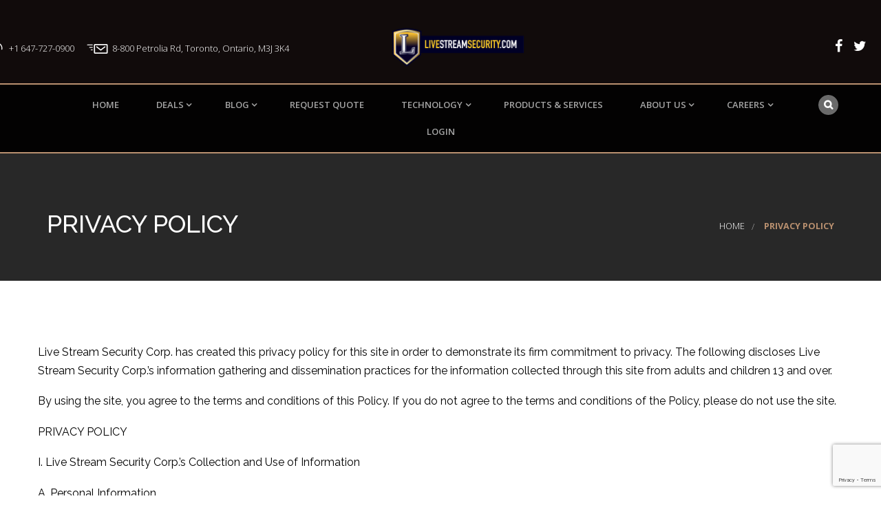

--- FILE ---
content_type: text/html; charset=UTF-8
request_url: https://www.livestreamsecurity.com/privacy-policy/
body_size: 59068
content:
<!doctype html>
	<!--[if IE 9]><html class="lt-ie10" lang="en" > <![endif]-->
	<html class="no-js"  lang="en-US" >
	<head>
		<meta charset="UTF-8">
		<meta content="width=device-width, initial-scale=1, maximum-scale=1" name="viewport">
				<title>Privacy Policy &#8211; Live Stream Security Corp. | Toronto, Ontario Canada Surveilance Services and NVR Streaming</title>
<meta name='robots' content='max-image-preview:large' />
<link rel='dns-prefetch' href='//maps.googleapis.com' />
<link rel='dns-prefetch' href='//fonts.googleapis.com' />
<link rel="alternate" type="application/rss+xml" title="Live Stream Security Corp. | Toronto, Ontario Canada Surveilance Services and NVR Streaming &raquo; Feed" href="https://www.livestreamsecurity.com/feed/" />
<link rel="alternate" type="application/rss+xml" title="Live Stream Security Corp. | Toronto, Ontario Canada Surveilance Services and NVR Streaming &raquo; Comments Feed" href="https://www.livestreamsecurity.com/comments/feed/" />
<link rel="alternate" title="oEmbed (JSON)" type="application/json+oembed" href="https://www.livestreamsecurity.com/wp-json/oembed/1.0/embed?url=https%3A%2F%2Fwww.livestreamsecurity.com%2Fprivacy-policy%2F" />
<link rel="alternate" title="oEmbed (XML)" type="text/xml+oembed" href="https://www.livestreamsecurity.com/wp-json/oembed/1.0/embed?url=https%3A%2F%2Fwww.livestreamsecurity.com%2Fprivacy-policy%2F&#038;format=xml" />
<style id='wp-img-auto-sizes-contain-inline-css' type='text/css'>
img:is([sizes=auto i],[sizes^="auto," i]){contain-intrinsic-size:3000px 1500px}
/*# sourceURL=wp-img-auto-sizes-contain-inline-css */
</style>
<style id='wp-emoji-styles-inline-css' type='text/css'>

	img.wp-smiley, img.emoji {
		display: inline !important;
		border: none !important;
		box-shadow: none !important;
		height: 1em !important;
		width: 1em !important;
		margin: 0 0.07em !important;
		vertical-align: -0.1em !important;
		background: none !important;
		padding: 0 !important;
	}
/*# sourceURL=wp-emoji-styles-inline-css */
</style>
<style id='wp-block-library-inline-css' type='text/css'>
:root{--wp-block-synced-color:#7a00df;--wp-block-synced-color--rgb:122,0,223;--wp-bound-block-color:var(--wp-block-synced-color);--wp-editor-canvas-background:#ddd;--wp-admin-theme-color:#007cba;--wp-admin-theme-color--rgb:0,124,186;--wp-admin-theme-color-darker-10:#006ba1;--wp-admin-theme-color-darker-10--rgb:0,107,160.5;--wp-admin-theme-color-darker-20:#005a87;--wp-admin-theme-color-darker-20--rgb:0,90,135;--wp-admin-border-width-focus:2px}@media (min-resolution:192dpi){:root{--wp-admin-border-width-focus:1.5px}}.wp-element-button{cursor:pointer}:root .has-very-light-gray-background-color{background-color:#eee}:root .has-very-dark-gray-background-color{background-color:#313131}:root .has-very-light-gray-color{color:#eee}:root .has-very-dark-gray-color{color:#313131}:root .has-vivid-green-cyan-to-vivid-cyan-blue-gradient-background{background:linear-gradient(135deg,#00d084,#0693e3)}:root .has-purple-crush-gradient-background{background:linear-gradient(135deg,#34e2e4,#4721fb 50%,#ab1dfe)}:root .has-hazy-dawn-gradient-background{background:linear-gradient(135deg,#faaca8,#dad0ec)}:root .has-subdued-olive-gradient-background{background:linear-gradient(135deg,#fafae1,#67a671)}:root .has-atomic-cream-gradient-background{background:linear-gradient(135deg,#fdd79a,#004a59)}:root .has-nightshade-gradient-background{background:linear-gradient(135deg,#330968,#31cdcf)}:root .has-midnight-gradient-background{background:linear-gradient(135deg,#020381,#2874fc)}:root{--wp--preset--font-size--normal:16px;--wp--preset--font-size--huge:42px}.has-regular-font-size{font-size:1em}.has-larger-font-size{font-size:2.625em}.has-normal-font-size{font-size:var(--wp--preset--font-size--normal)}.has-huge-font-size{font-size:var(--wp--preset--font-size--huge)}.has-text-align-center{text-align:center}.has-text-align-left{text-align:left}.has-text-align-right{text-align:right}.has-fit-text{white-space:nowrap!important}#end-resizable-editor-section{display:none}.aligncenter{clear:both}.items-justified-left{justify-content:flex-start}.items-justified-center{justify-content:center}.items-justified-right{justify-content:flex-end}.items-justified-space-between{justify-content:space-between}.screen-reader-text{border:0;clip-path:inset(50%);height:1px;margin:-1px;overflow:hidden;padding:0;position:absolute;width:1px;word-wrap:normal!important}.screen-reader-text:focus{background-color:#ddd;clip-path:none;color:#444;display:block;font-size:1em;height:auto;left:5px;line-height:normal;padding:15px 23px 14px;text-decoration:none;top:5px;width:auto;z-index:100000}html :where(.has-border-color){border-style:solid}html :where([style*=border-top-color]){border-top-style:solid}html :where([style*=border-right-color]){border-right-style:solid}html :where([style*=border-bottom-color]){border-bottom-style:solid}html :where([style*=border-left-color]){border-left-style:solid}html :where([style*=border-width]){border-style:solid}html :where([style*=border-top-width]){border-top-style:solid}html :where([style*=border-right-width]){border-right-style:solid}html :where([style*=border-bottom-width]){border-bottom-style:solid}html :where([style*=border-left-width]){border-left-style:solid}html :where(img[class*=wp-image-]){height:auto;max-width:100%}:where(figure){margin:0 0 1em}html :where(.is-position-sticky){--wp-admin--admin-bar--position-offset:var(--wp-admin--admin-bar--height,0px)}@media screen and (max-width:600px){html :where(.is-position-sticky){--wp-admin--admin-bar--position-offset:0px}}

/*# sourceURL=wp-block-library-inline-css */
</style><style id='global-styles-inline-css' type='text/css'>
:root{--wp--preset--aspect-ratio--square: 1;--wp--preset--aspect-ratio--4-3: 4/3;--wp--preset--aspect-ratio--3-4: 3/4;--wp--preset--aspect-ratio--3-2: 3/2;--wp--preset--aspect-ratio--2-3: 2/3;--wp--preset--aspect-ratio--16-9: 16/9;--wp--preset--aspect-ratio--9-16: 9/16;--wp--preset--color--black: #000000;--wp--preset--color--cyan-bluish-gray: #abb8c3;--wp--preset--color--white: #ffffff;--wp--preset--color--pale-pink: #f78da7;--wp--preset--color--vivid-red: #cf2e2e;--wp--preset--color--luminous-vivid-orange: #ff6900;--wp--preset--color--luminous-vivid-amber: #fcb900;--wp--preset--color--light-green-cyan: #7bdcb5;--wp--preset--color--vivid-green-cyan: #00d084;--wp--preset--color--pale-cyan-blue: #8ed1fc;--wp--preset--color--vivid-cyan-blue: #0693e3;--wp--preset--color--vivid-purple: #9b51e0;--wp--preset--color--primary: rgb(0, 0, 0);--wp--preset--color--secondary: #c00;--wp--preset--gradient--vivid-cyan-blue-to-vivid-purple: linear-gradient(135deg,rgb(6,147,227) 0%,rgb(155,81,224) 100%);--wp--preset--gradient--light-green-cyan-to-vivid-green-cyan: linear-gradient(135deg,rgb(122,220,180) 0%,rgb(0,208,130) 100%);--wp--preset--gradient--luminous-vivid-amber-to-luminous-vivid-orange: linear-gradient(135deg,rgb(252,185,0) 0%,rgb(255,105,0) 100%);--wp--preset--gradient--luminous-vivid-orange-to-vivid-red: linear-gradient(135deg,rgb(255,105,0) 0%,rgb(207,46,46) 100%);--wp--preset--gradient--very-light-gray-to-cyan-bluish-gray: linear-gradient(135deg,rgb(238,238,238) 0%,rgb(169,184,195) 100%);--wp--preset--gradient--cool-to-warm-spectrum: linear-gradient(135deg,rgb(74,234,220) 0%,rgb(151,120,209) 20%,rgb(207,42,186) 40%,rgb(238,44,130) 60%,rgb(251,105,98) 80%,rgb(254,248,76) 100%);--wp--preset--gradient--blush-light-purple: linear-gradient(135deg,rgb(255,206,236) 0%,rgb(152,150,240) 100%);--wp--preset--gradient--blush-bordeaux: linear-gradient(135deg,rgb(254,205,165) 0%,rgb(254,45,45) 50%,rgb(107,0,62) 100%);--wp--preset--gradient--luminous-dusk: linear-gradient(135deg,rgb(255,203,112) 0%,rgb(199,81,192) 50%,rgb(65,88,208) 100%);--wp--preset--gradient--pale-ocean: linear-gradient(135deg,rgb(255,245,203) 0%,rgb(182,227,212) 50%,rgb(51,167,181) 100%);--wp--preset--gradient--electric-grass: linear-gradient(135deg,rgb(202,248,128) 0%,rgb(113,206,126) 100%);--wp--preset--gradient--midnight: linear-gradient(135deg,rgb(2,3,129) 0%,rgb(40,116,252) 100%);--wp--preset--font-size--small: 14px;--wp--preset--font-size--medium: 20px;--wp--preset--font-size--large: 18px;--wp--preset--font-size--x-large: 42px;--wp--preset--font-size--regular: 16px;--wp--preset--spacing--20: 0.44rem;--wp--preset--spacing--30: 0.67rem;--wp--preset--spacing--40: 1rem;--wp--preset--spacing--50: 1.5rem;--wp--preset--spacing--60: 2.25rem;--wp--preset--spacing--70: 3.38rem;--wp--preset--spacing--80: 5.06rem;--wp--preset--shadow--natural: 6px 6px 9px rgba(0, 0, 0, 0.2);--wp--preset--shadow--deep: 12px 12px 50px rgba(0, 0, 0, 0.4);--wp--preset--shadow--sharp: 6px 6px 0px rgba(0, 0, 0, 0.2);--wp--preset--shadow--outlined: 6px 6px 0px -3px rgb(255, 255, 255), 6px 6px rgb(0, 0, 0);--wp--preset--shadow--crisp: 6px 6px 0px rgb(0, 0, 0);}:where(.is-layout-flex){gap: 0.5em;}:where(.is-layout-grid){gap: 0.5em;}body .is-layout-flex{display: flex;}.is-layout-flex{flex-wrap: wrap;align-items: center;}.is-layout-flex > :is(*, div){margin: 0;}body .is-layout-grid{display: grid;}.is-layout-grid > :is(*, div){margin: 0;}:where(.wp-block-columns.is-layout-flex){gap: 2em;}:where(.wp-block-columns.is-layout-grid){gap: 2em;}:where(.wp-block-post-template.is-layout-flex){gap: 1.25em;}:where(.wp-block-post-template.is-layout-grid){gap: 1.25em;}.has-black-color{color: var(--wp--preset--color--black) !important;}.has-cyan-bluish-gray-color{color: var(--wp--preset--color--cyan-bluish-gray) !important;}.has-white-color{color: var(--wp--preset--color--white) !important;}.has-pale-pink-color{color: var(--wp--preset--color--pale-pink) !important;}.has-vivid-red-color{color: var(--wp--preset--color--vivid-red) !important;}.has-luminous-vivid-orange-color{color: var(--wp--preset--color--luminous-vivid-orange) !important;}.has-luminous-vivid-amber-color{color: var(--wp--preset--color--luminous-vivid-amber) !important;}.has-light-green-cyan-color{color: var(--wp--preset--color--light-green-cyan) !important;}.has-vivid-green-cyan-color{color: var(--wp--preset--color--vivid-green-cyan) !important;}.has-pale-cyan-blue-color{color: var(--wp--preset--color--pale-cyan-blue) !important;}.has-vivid-cyan-blue-color{color: var(--wp--preset--color--vivid-cyan-blue) !important;}.has-vivid-purple-color{color: var(--wp--preset--color--vivid-purple) !important;}.has-black-background-color{background-color: var(--wp--preset--color--black) !important;}.has-cyan-bluish-gray-background-color{background-color: var(--wp--preset--color--cyan-bluish-gray) !important;}.has-white-background-color{background-color: var(--wp--preset--color--white) !important;}.has-pale-pink-background-color{background-color: var(--wp--preset--color--pale-pink) !important;}.has-vivid-red-background-color{background-color: var(--wp--preset--color--vivid-red) !important;}.has-luminous-vivid-orange-background-color{background-color: var(--wp--preset--color--luminous-vivid-orange) !important;}.has-luminous-vivid-amber-background-color{background-color: var(--wp--preset--color--luminous-vivid-amber) !important;}.has-light-green-cyan-background-color{background-color: var(--wp--preset--color--light-green-cyan) !important;}.has-vivid-green-cyan-background-color{background-color: var(--wp--preset--color--vivid-green-cyan) !important;}.has-pale-cyan-blue-background-color{background-color: var(--wp--preset--color--pale-cyan-blue) !important;}.has-vivid-cyan-blue-background-color{background-color: var(--wp--preset--color--vivid-cyan-blue) !important;}.has-vivid-purple-background-color{background-color: var(--wp--preset--color--vivid-purple) !important;}.has-black-border-color{border-color: var(--wp--preset--color--black) !important;}.has-cyan-bluish-gray-border-color{border-color: var(--wp--preset--color--cyan-bluish-gray) !important;}.has-white-border-color{border-color: var(--wp--preset--color--white) !important;}.has-pale-pink-border-color{border-color: var(--wp--preset--color--pale-pink) !important;}.has-vivid-red-border-color{border-color: var(--wp--preset--color--vivid-red) !important;}.has-luminous-vivid-orange-border-color{border-color: var(--wp--preset--color--luminous-vivid-orange) !important;}.has-luminous-vivid-amber-border-color{border-color: var(--wp--preset--color--luminous-vivid-amber) !important;}.has-light-green-cyan-border-color{border-color: var(--wp--preset--color--light-green-cyan) !important;}.has-vivid-green-cyan-border-color{border-color: var(--wp--preset--color--vivid-green-cyan) !important;}.has-pale-cyan-blue-border-color{border-color: var(--wp--preset--color--pale-cyan-blue) !important;}.has-vivid-cyan-blue-border-color{border-color: var(--wp--preset--color--vivid-cyan-blue) !important;}.has-vivid-purple-border-color{border-color: var(--wp--preset--color--vivid-purple) !important;}.has-vivid-cyan-blue-to-vivid-purple-gradient-background{background: var(--wp--preset--gradient--vivid-cyan-blue-to-vivid-purple) !important;}.has-light-green-cyan-to-vivid-green-cyan-gradient-background{background: var(--wp--preset--gradient--light-green-cyan-to-vivid-green-cyan) !important;}.has-luminous-vivid-amber-to-luminous-vivid-orange-gradient-background{background: var(--wp--preset--gradient--luminous-vivid-amber-to-luminous-vivid-orange) !important;}.has-luminous-vivid-orange-to-vivid-red-gradient-background{background: var(--wp--preset--gradient--luminous-vivid-orange-to-vivid-red) !important;}.has-very-light-gray-to-cyan-bluish-gray-gradient-background{background: var(--wp--preset--gradient--very-light-gray-to-cyan-bluish-gray) !important;}.has-cool-to-warm-spectrum-gradient-background{background: var(--wp--preset--gradient--cool-to-warm-spectrum) !important;}.has-blush-light-purple-gradient-background{background: var(--wp--preset--gradient--blush-light-purple) !important;}.has-blush-bordeaux-gradient-background{background: var(--wp--preset--gradient--blush-bordeaux) !important;}.has-luminous-dusk-gradient-background{background: var(--wp--preset--gradient--luminous-dusk) !important;}.has-pale-ocean-gradient-background{background: var(--wp--preset--gradient--pale-ocean) !important;}.has-electric-grass-gradient-background{background: var(--wp--preset--gradient--electric-grass) !important;}.has-midnight-gradient-background{background: var(--wp--preset--gradient--midnight) !important;}.has-small-font-size{font-size: var(--wp--preset--font-size--small) !important;}.has-medium-font-size{font-size: var(--wp--preset--font-size--medium) !important;}.has-large-font-size{font-size: var(--wp--preset--font-size--large) !important;}.has-x-large-font-size{font-size: var(--wp--preset--font-size--x-large) !important;}
/*# sourceURL=global-styles-inline-css */
</style>

<style id='classic-theme-styles-inline-css' type='text/css'>
/*! This file is auto-generated */
.wp-block-button__link{color:#fff;background-color:#32373c;border-radius:9999px;box-shadow:none;text-decoration:none;padding:calc(.667em + 2px) calc(1.333em + 2px);font-size:1.125em}.wp-block-file__button{background:#32373c;color:#fff;text-decoration:none}
/*# sourceURL=/wp-includes/css/classic-themes.min.css */
</style>
<link rel='stylesheet' id='contact-form-7-css' href='https://www.livestreamsecurity.com/wp-content/plugins/contact-form-7/includes/css/styles.css?ver=5.7.7' type='text/css' media='all' />
<link rel='stylesheet' id='essential-grid-plugin-settings-css' href='https://www.livestreamsecurity.com/wp-content/plugins/essential-grid/public/assets/css/settings.css?ver=2.0.9' type='text/css' media='all' />
<link rel='stylesheet' id='tp-open-sans-css' href='https://fonts.googleapis.com/css?family=Open+Sans%3A300%2C400%2C600%2C700%2C800&#038;ver=6.9' type='text/css' media='all' />
<link rel='stylesheet' id='tp-raleway-css' href='https://fonts.googleapis.com/css?family=Raleway%3A100%2C200%2C300%2C400%2C500%2C600%2C700%2C800%2C900&#038;ver=6.9' type='text/css' media='all' />
<link rel='stylesheet' id='tp-droid-serif-css' href='https://fonts.googleapis.com/css?family=Droid+Serif%3A400%2C700&#038;ver=6.9' type='text/css' media='all' />
<link rel='stylesheet' id='rs-plugin-settings-css' href='https://www.livestreamsecurity.com/wp-content/plugins/revslider/public/assets/css/rs6.css?ver=6.1.3' type='text/css' media='all' />
<style id='rs-plugin-settings-inline-css' type='text/css'>
#rs-demo-id {}
/*# sourceURL=rs-plugin-settings-inline-css */
</style>
<link rel='stylesheet' id='wd-fonts-body-css' href='//fonts.googleapis.com/css?family=Raleway%3A400%26subset%3Dlatin&#038;ver=1.0.0' type='text/css' media='all' />
<link rel='stylesheet' id='wd-fonts-header-css' href='//fonts.googleapis.com/css?family=Raleway%3A400%26subset%3Dlatin&#038;ver=1.0.0' type='text/css' media='all' />
<link rel='stylesheet' id='wd_animation-custom-css' href='https://www.livestreamsecurity.com/wp-content/themes/bodyguard/css/animate-custom.css?ver=6.9' type='text/css' media='all' />
<link rel='stylesheet' id='wd_customstyle-css' href='https://www.livestreamsecurity.com/wp-content/themes/bodyguard/css/app.css?ver=6.9' type='text/css' media='all' />
<link rel='stylesheet' id='wd_component-css' href='https://www.livestreamsecurity.com/wp-content/themes/bodyguard/css/vendor/component.css?ver=6.9' type='text/css' media='all' />
<link rel='stylesheet' id='wd_custom-style-css' href='https://www.livestreamsecurity.com/wp-content/themes/bodyguard/style.css?ver=6.9' type='text/css' media='all' />
<link rel='stylesheet' id='owlcarouselstyl-css' href='https://www.livestreamsecurity.com/wp-content/themes/bodyguard/css/owl.carousel.css?ver=6.9' type='text/css' media='all' />
<link rel='stylesheet' id='mediaelementplayer-css' href='https://www.livestreamsecurity.com/wp-content/themes/bodyguard/css/mediaelementplayer.css?ver=6.9' type='text/css' media='all' />
<link rel='stylesheet' id='font-awesome-css' href='https://www.livestreamsecurity.com/wp-content/plugins/js_composer/assets/lib/bower/font-awesome/css/font-awesome.min.css?ver=6.0.5' type='text/css' media='all' />
<link rel='stylesheet' id='custom-line-css' href='https://www.livestreamsecurity.com/wp-content/themes/bodyguard/style.css?ver=6.9' type='text/css' media='all' />
<link rel='stylesheet' id='white-style-css' href='https://www.livestreamsecurity.com/wp-content/themes/bodyguard/css/white.css?ver=6.9' type='text/css' media='all' />
<style id='white-style-inline-css' type='text/css'>
.l-footer-columns { background-color: rgba(30,42,52,1)}.l-footer-columns, .l-footer-columns .block-title , .l-footer-columns ul li a { color: }.l-footer { background-color: rgba(30,42,52,1); color: rgba(255,255,255,1);}body ,body p {
    	font-family :'Raleway';
    	font-weight :400;
    }body p {
    	font-size :17px;
    }h1, h2, h3, h4, h5, h6, .menu-list a {
    	font-family :'Raleway';
    	font-weight :700;
    }.top-bar-section ul li > a {
				font-family: 'Open Sans', sans-serif;
			}.top-bar-section ul li > a {
				font-weight : 100;
			}.top-bar-section ul li > a {
				text-transform : none;
			}.top-bar-section ul li > a {
    	font-size :14px;
    }h1, h2, h3, h4, h5, h6, .menu-list a {
				text-transform : none;
			}body ,body p {
				text-transform : none;
			}
									.primary-color_bg, .square-img > a:before,
									.boxes .box > a:before, .boxes .box .flipper a:before,
									.wd_onepost .title-block span, .one_post_box .box_image .titel_icon .box_icon,
									.one_post_box .more, .boxes .box-container > a:before,
									.boxes .box-container .flipper a:before, .layout-4 div.box-icon i.fa,
									.boxes.small.layout-5 .box-icon, .boxes.small.layout-5-inverse .box-icon, 
									.boxes.small.layout-6 .box-icon i.fa, .carousel_blog span.tag a,
									.wd-carousel-container .carousel-icon i, .search_box input[type='submit'],
									table thead, table tfoot, .block-block-17, .row.call-action, .blog-info,
									button.dark:hover, button.dark:focus, .button.dark:hover, .button.dark:focus,
									span.wpb_button:hover, span.wpb_button:focus,.sidebar #searchsubmit,
									.woocommerce .widget_price_filter .ui-slider .ui-slider-range,
									.woocommerce-page .widget_price_filter .ui-slider .ui-slider-range,
									.products .product .button,
									.woocommerce #content input.button.alt, .woocommerce #respond input#submit.alt, .woocommerce a.button.alt,
									.woocommerce button.button.alt, .woocommerce input.button.alt, .woocommerce-page #content input.button.alt,
									.woocommerce-page #respond input#submit.alt, .woocommerce-page a.button.alt,
									.woocommerce-page button.button.alt, .woocommerce-page input.button.alt,
									.woocommerce #content input.button:hover, .woocommerce #respond input#submit:hover, 
									.woocommerce a.button:hover, .woocommerce button.button:hover, 
									.woocommerce input.button:hover, .woocommerce-page #content input.button:hover, 
									.woocommerce-page #respond input#submit:hover, .woocommerce-page a.button:hover,
									.woocommerce-page button.button:hover, .woocommerce-page input.button:hover,
									.woocommerce span.onsale, .woocommerce-page span.onsale,
									.woocommerce-page button.button, .widget_product_search #searchsubmit, .widget_product_search #searchsubmit:hover,
									.sidebar #searchsubmit, .l-footer-columns #searchsubmit,
									.featured-box-text .featured-box-button a,.readmore a,.boxes.small.layout-7 .box-icon i.fa,.featured-box-button a,
									.l-footer-columns .wpcf7-form .wpcf7-submit,.woocommerce .products .product .button,
									.woocommerce .widget_price_filter .price_slider_amount .button,
									.featured-box-button .button.alert, .textwidget input.newslettersubmit,
									.wd-section-title h2::after,.careers h3::after, .team-membre-social-icons ul li a, .progress .meter 
									  {
													background :		rgba(185,144,111,1);
											}.sidebar #s:active,
                       .sidebar #s:focus,
	                     .style-2 .creative.top-bar-section {
										      border-color :    rgba(185,144,111,1);
										   }
										   .blog-info .arrow {
                          border-left-color:rgba(185,144,111,1) ;
											 }
											 .ui-accordion-header-active, .ui-tabs-active,
											 .box-icon,
											 .team-membre-social-icons ul {
											 	  border-top-color:rgba(185,144,111,1)
											 }
					.primary-color_color, a, a:focus, a.active, a:active, a:hover,
					 .box-container:hover .box-title, .blog-posts i,
					 .woocommerce .woocommerce-breadcrumb,
					 .woocommerce-page .woocommerce-breadcrumb,.textwidget i:hover,
					 .collapsed-title h2:nth-child(2),
					 .wd-services .featured-box-text h4,
					 .wd-presentation h4,
					 .wd-presentation .readmore,
					 .wd-section-title > .subtitle,
					 .careers .vacancyList li .job,
					 .wd-section-title.text-center > h2, .title-center .wd-section-title.block-title > h2,
					 .our-numbers h4,.our-numbers p a,
					 .woocommerce ul.products li.product h2, .woocommerce-page ul.products li.product h2,
					 .creative-layout .top-bar-section ul.menu > li:hover:not(.has-form) > a,
					 .careers h3, .team-member-item h3, .our-numbers .rounded-item .rounded-number div, .blog-posts h2 a, 
					 ul.breadcrumbs > *, ul.breadcrumbs, .comment-reply-link:hover, .tab-icon 
					 {
							color : 	rgba(185,144,111,1) ;
					 }
					 .our-numbers .rounded-item .rounded-number {
					    border-color: rgba(185,144,111,1);
					 }
					 .boxes.small.layout-3 .box-icon i {
					 	 color: rgba(255,255,255,1);
					 }
			
		@media screen and (max-width: 900px){
			.creative-layout .top-bar-container, .style-2 .contain-to-grid .top-bar .creative-layout .top-bar
			{
			background:rgba(0,0,0,1);
			}
		}.creative-layout .top-bar-container .creative.top-bar-section,.creative.top-bar-section {background-color:rgba(0,0,0,0.81);}.creative-layout .top-bar-container.fixed .creative.top-bar-section {background-color:rgba(0,0,0,1);}.header-top, .social-icons li i {color:rgba(255,255,255,1);}.social-icons li i {border-color:rgba(255,255,255,1);}@media only screen and (min-width: 900px){
	    .creative-layout .top-bar {
	      border-color :    rgba(255,255,255,0);
	    }
    }.creative-layout .top-bar-section ul li > a, .top-bar-section .dropdown li:not(.has-form):not(.active) > a:not(.button){
      color :    rgba(165,165,165,1);
    }.blog-posts h2 a, .breadcrumbs > *, .breadcrumbs, .comment-reply-link:hover, .tab-icon
		{
			color : #F17A20
		}
		.pricing-table.featured
		{
			box-shadow : #F17A20 0px 0px 1px 0px
		}
		button, .button, button:hover, .comment-reply-link, button:focus, .button:hover, .button:focus, .products .product:hover .button, .woocommerce-product-search > input[type='submit']
		{
			background-color : #F17A20
		}
		.our-packages .pricing-table h4.title {text-transform:uppercase !important;}
/*# sourceURL=white-style-inline-css */
</style>
<script type="text/javascript" src="https://www.livestreamsecurity.com/wp-includes/js/jquery/jquery.min.js?ver=3.7.1" id="jquery-core-js"></script>
<script type="text/javascript" src="https://www.livestreamsecurity.com/wp-includes/js/jquery/jquery-migrate.min.js?ver=3.4.1" id="jquery-migrate-js"></script>
<script type="text/javascript" src="https://www.livestreamsecurity.com/wp-content/plugins/revslider/public/assets/js/revolution.tools.min.js?ver=6.0" id="tp-tools-js"></script>
<script type="text/javascript" src="https://www.livestreamsecurity.com/wp-content/plugins/essential-grid/public/assets/js/jquery.themepunch.essential.min.js?ver=2.0.9" id="essential-grid-essential-grid-script-js"></script>
<script type="text/javascript" src="https://www.livestreamsecurity.com/wp-content/plugins/revslider/public/assets/js/rs6.min.js?ver=6.1.3" id="revmin-js"></script>
<script type="text/javascript" src="https://www.livestreamsecurity.com/wp-content/themes/bodyguard/js/plugins.js?ver=6.9" id="wd_plugins-js"></script>
<script type="text/javascript" src="https://www.livestreamsecurity.com/wp-content/themes/bodyguard/js/wd_owlcarousel.js?ver=6.9" id="wd_plugins_owl-js"></script>
<script type="text/javascript" src="https://www.livestreamsecurity.com/wp-content/themes/bodyguard/js/shortcode/script-shortcodes.js?ver=6.9" id="wd_scripts_shortcodes-js"></script>
<script type="text/javascript" src="https://www.livestreamsecurity.com/wp-includes/js/hoverIntent.min.js?ver=1.10.2" id="hoverIntent-js"></script>
<script type="text/javascript" src="https://www.livestreamsecurity.com/wp-content/themes/bodyguard/js/scripts.js?ver=6.9" id="wd_scripts-js"></script>
<script type="text/javascript" src="https://www.livestreamsecurity.com/wp-content/themes/bodyguard/js/isMobile.min.js?ver=6.9" id="wd_ismobile-js"></script>
<link rel="https://api.w.org/" href="https://www.livestreamsecurity.com/wp-json/" /><link rel="alternate" title="JSON" type="application/json" href="https://www.livestreamsecurity.com/wp-json/wp/v2/pages/3905" /><link rel="EditURI" type="application/rsd+xml" title="RSD" href="https://www.livestreamsecurity.com/xmlrpc.php?rsd" />
<meta name="generator" content="WordPress 6.9" />
<link rel="canonical" href="https://www.livestreamsecurity.com/privacy-policy/" />
<link rel='shortlink' href='https://www.livestreamsecurity.com/?p=3905' />
<style type="text/css">.recentcomments a{display:inline !important;padding:0 !important;margin:0 !important;}</style><meta name="generator" content="Powered by WPBakery Page Builder - drag and drop page builder for WordPress."/>
<meta name="generator" content="Powered by Slider Revolution 6.1.3 - responsive, Mobile-Friendly Slider Plugin for WordPress with comfortable drag and drop interface." />
<link rel="icon" href="https://www.livestreamsecurity.com/wp-content/uploads/2017/01/cropped-LIVEStream_Vertical-e1485800796927-32x32.png" sizes="32x32" />
<link rel="icon" href="https://www.livestreamsecurity.com/wp-content/uploads/2017/01/cropped-LIVEStream_Vertical-e1485800796927-192x192.png" sizes="192x192" />
<link rel="apple-touch-icon" href="https://www.livestreamsecurity.com/wp-content/uploads/2017/01/cropped-LIVEStream_Vertical-e1485800796927-180x180.png" />
<meta name="msapplication-TileImage" content="https://www.livestreamsecurity.com/wp-content/uploads/2017/01/cropped-LIVEStream_Vertical-e1485800796927-270x270.png" />
<script type="text/javascript">function setREVStartSize(t){try{var h,e=document.getElementById(t.c).parentNode.offsetWidth;if(e=0===e||isNaN(e)?window.innerWidth:e,t.tabw=void 0===t.tabw?0:parseInt(t.tabw),t.thumbw=void 0===t.thumbw?0:parseInt(t.thumbw),t.tabh=void 0===t.tabh?0:parseInt(t.tabh),t.thumbh=void 0===t.thumbh?0:parseInt(t.thumbh),t.tabhide=void 0===t.tabhide?0:parseInt(t.tabhide),t.thumbhide=void 0===t.thumbhide?0:parseInt(t.thumbhide),t.mh=void 0===t.mh||""==t.mh||"auto"===t.mh?0:parseInt(t.mh,0),"fullscreen"===t.layout||"fullscreen"===t.l)h=Math.max(t.mh,window.innerHeight);else{for(var i in t.gw=Array.isArray(t.gw)?t.gw:[t.gw],t.rl)void 0!==t.gw[i]&&0!==t.gw[i]||(t.gw[i]=t.gw[i-1]);for(var i in t.gh=void 0===t.el||""===t.el||Array.isArray(t.el)&&0==t.el.length?t.gh:t.el,t.gh=Array.isArray(t.gh)?t.gh:[t.gh],t.rl)void 0!==t.gh[i]&&0!==t.gh[i]||(t.gh[i]=t.gh[i-1]);var r,a=new Array(t.rl.length),n=0;for(var i in t.tabw=t.tabhide>=e?0:t.tabw,t.thumbw=t.thumbhide>=e?0:t.thumbw,t.tabh=t.tabhide>=e?0:t.tabh,t.thumbh=t.thumbhide>=e?0:t.thumbh,t.rl)a[i]=t.rl[i]<window.innerWidth?0:t.rl[i];for(var i in r=a[0],a)r>a[i]&&0<a[i]&&(r=a[i],n=i);var d=e>t.gw[n]+t.tabw+t.thumbw?1:(e-(t.tabw+t.thumbw))/t.gw[n];h=t.gh[n]*d+(t.tabh+t.thumbh)}void 0===window.rs_init_css&&(window.rs_init_css=document.head.appendChild(document.createElement("style"))),document.getElementById(t.c).height=h,window.rs_init_css.innerHTML+="#"+t.c+"_wrapper { height: "+h+"px }"}catch(t){console.log("Failure at Presize of Slider:"+t)}};</script>
		<style type="text/css" id="wp-custom-css">
			.wpcf7 input[type="text"],
.wpcf7 input[type="email"],
.wpcf7 input[type="tel"],
.wpcf7 textarea
{
	color: #000000;
}

.wpb_wrapper input.wpcf7-form-control.wpcf7-text.wpcf7-email.wpcf7-validates-as-required.wpcf7-validates-as-email
{
	color: #000000;
}		</style>
		<noscript><style> .wpb_animate_when_almost_visible { opacity: 1; }</style></noscript>	</head>
		
	<body class="wp-singular page-template-default page page-id-3905 wp-theme-bodyguard  has-title-area wpb-js-composer js-comp-ver-6.0.5 vc_responsive" >

		
			
		<div id="spaces-main" class="pt-perspective 					">
					
  		<div class="page-section home-page" id="page-content">
  			
			<!--.l-header region -->
			<header class="l-header style-2 creative-layout">

				
				<div class="top-bar-container
										sticky " >

					
					<nav class="top-bar top_bar_logo_top" data-topbar>
						<ul class="title-area ">
		<li class="name medium-3 large-3 columns">
					<h1><a href="https://www.livestreamsecurity.com/" rel="home" title="Live Stream Security Corp. | Toronto, Ontario Canada Surveilance Services and NVR Streaming" class="active"><img
						src="https://www.livestreamsecurity.com/wp-content/uploads/2017/03/LIVEStream_NoCamera_204x79-trans.png" alt="Live Stream Security Corp. | Toronto, Ontario Canada Surveilance Services and NVR Streaming"/></a></h1>
			</li>
	<li class="medium-7 large-9 columns social_logo_top">
					
					<ul class="social-icons accent inline-list">
																			<li class="facebook">
								<a href="https://www.facebook.com/livestreamsecure/"><i class="fa fa-facebook"></i></a>
							</li>
																			<li class="twitter">
								<a href="https://twitter.com/livestreamsecur"><i class="fa fa-twitter"></i></a>
							</li>
																	</ul>
					<div class="contact-info">
						<span><span class="wd-phone"></span>+1 647-727-0900 </span>
						<span><span class="wd-adress"></span>8-800 Petrolia Rd, Toronto, Ontario, M3J 3K4 </span>
						
					</div>
					
	</li>
		<li class="medium-2 toggle-topbar menu-icon">
			<a href="#"><span>Menu</span></a>
		</li>
	</ul>		          <div class="creative top-bar-section">
		          <div class="row">
			          	<div class="min-search">
		<span class="show-search right"><a href="#"><i class="fa fa-search"></i></a></span>
		<div class="overlay-search hide">
			<form method="get" class="search-form" action="https://www.livestreamsecurity.com/">
				<label>
					<span class="screen-reader-text">1</span>
					<input type="search" class="search-field" placeholder="Search" value="" name="s" title="Search for:" />
				</label>
				<input type="submit" class="search-submit" value="Search" />
			</form>
		</div>
	</div>
	<div class="menu-main-menu-container"><ul id="menu-main-menu" class="menu right">
			<li id="menu-item-3375" class=" color-2">
			<a href="https://www.livestreamsecurity.com/" class="has-icon" >Home</a>
</li>

			<li id="menu-item-4175" class="has-dropdown not-click  color-3">
			<a href="https://www.livestreamsecurity.com/clientarea/cart.php?gid=21" class="has-icon" >Deals</a>

		<ul class="sub-menu dropdown ">
			
	
			<li id="menu-item-4186" class=" color-3">
			<a href="https://www.livestreamsecurity.com/clientarea/cart.php?gid=21" class="has-icon" >Monthly Specials</a>
</li>
	
			<li id="menu-item-4179" class=" color-3">
			<a href="https://www.livestreamsecurity.com/clientarea/cart.php?gid=34" class="has-icon" >Clearance</a>
</li>

</ul>

</li>

			<li id="menu-item-3954" class="has-dropdown not-click  color-4">
			<a href="https://www.livestreamsecurity.com/category/announcements/" class="has-icon" >BLOG</a>

		<ul class="sub-menu dropdown ">
			
	
			<li id="menu-item-3957" class=" color-4">
			<a href="https://www.livestreamsecurity.com/category/announcements/" class="has-icon" >Announcements</a>
</li>
	
			<li id="menu-item-3956" class=" color-4">
			<a href="https://www.livestreamsecurity.com/category/security-ip-cameras/" class="has-icon" >Security IP Cameras</a>
</li>
	
			<li id="menu-item-3959" class=" color-4">
			<a href="https://www.livestreamsecurity.com/category/vsaas-video-security-as-a-service/" class="has-icon" >VSaaS &#8211; Video Security as a Service</a>
</li>
	
			<li id="menu-item-3960" class=" color-4">
			<a href="https://www.livestreamsecurity.com/category/cloud-hosted-video/" class="has-icon" >Cloud Hosted Video</a>
</li>

</ul>

</li>

			<li id="menu-item-3561" class=" color-5">
			<a href="https://www.livestreamsecurity.com/contact-us/" class="has-icon" >Request Quote</a>
</li>

			<li id="menu-item-3415" class="has-dropdown not-click  color-6">
			<a href="https://www.livestreamsecurity.com/#technology" class="has-icon" >Technology</a>

		<ul class="sub-menu dropdown ">
			
	
			<li id="menu-item-4208" class=" color-6">
			<a href="https://www.livestreamsecurity.com/aibase-home-security-automation/" class="has-icon" >The Future of Intelligent Home Security – Home Automation</a>
</li>

</ul>

</li>

			<li id="menu-item-3416" class=" color-7">
			<a href="https://www.livestreamsecurity.com/clientarea/cart.php" class="has-icon" >Products &#038; Services</a>
</li>

			<li id="menu-item-3376" class="has-dropdown not-click  color-8">
			<a href="https://www.livestreamsecurity.com/#AboutUs" class="has-icon" >About Us</a>

		<ul class="sub-menu dropdown ">
			
	
			<li id="menu-item-3860" class=" color-8">
			<a href="https://www.livestreamsecurity.com/terms/" class="has-icon" >Terms of Service</a>
</li>
	
			<li id="menu-item-3865" class=" color-8">
			<a href="https://www.livestreamsecurity.com/cloud-hosted-video-services-agreement/" class="has-icon" >Cloud Hosted Video Services Agreement</a>
</li>
	
			<li id="menu-item-3938" class=" color-8">
			<a href="https://www.livestreamsecurity.com/monitoring-agreement/" class="has-icon" >Monitoring Agreement</a>
</li>
	
			<li id="menu-item-3913" class=" active_menu color-8">
			<a href="https://www.livestreamsecurity.com/privacy-policy/" class="has-icon" >Privacy Policy</a>
</li>
	
			<li id="menu-item-3907" class=" color-8">
			<a href="https://www.livestreamsecurity.com/terms-and-conditions-of-sale/" class="has-icon" >Terms and Conditions of Sale</a>
</li>

</ul>

</li>

			<li id="menu-item-3876" class="has-dropdown not-click  color-9">
			<a href="https://www.livestreamsecurity.com/careers/" class="has-icon" >Careers</a>

		<ul class="sub-menu dropdown ">
			
	
			<li id="menu-item-3879" class=" color-9">
			<a href="https://www.livestreamsecurity.com/security-camera-installer/" class="has-icon" >Security Camera Installer</a>
</li>

</ul>

</li>

			<li id="menu-item-3869" class=" color-10">
			<a href="https://www.livestreamsecurity.com/clientarea/clientarea.php" class="has-icon" >Login</a>
</li>
</ul></div>
			        </div>
		          </div>

		        	        </nav>
	      </div>
			</header>

	<section class="titlebar ">
		<div class="row">
							<div class="large-8 columns">
					<h2 id="page-title" class="title">
						Privacy Policy					</h2>
			</div>
			<div class="large-4 columns">
				<ul class="breadcrumbs"><li><a href="https://www.livestreamsecurity.com/">Home</a></li><li><strong> Privacy Policy</strong></li></ul>			</div>
					</div>
	</section>

  
  <!-- content  -->
	<main class="l-main">
		<div class="main row">
		      
  			<article>
  				<div class="body field clearfix">
  					<p>Live Stream Security Corp. has created this privacy policy for this site in order to demonstrate its firm commitment to privacy. The following discloses Live Stream Security Corp.&#8217;s information gathering and dissemination practices for the information collected through this site from adults and children 13 and over.</p>
<p>By using the site, you agree to the terms and conditions of this Policy. If you do not agree to the terms and conditions of the Policy, please do not use the site.</p>
<p>PRIVACY POLICY</p>
<p>I. Live Stream Security Corp.&#8217;s Collection and Use of Information</p>
<p>A. Personal Information<br />
We will only collect personally identifiable information about you, such as your name, address and email address, when you provide it to us while on the site such as when you set up an account, enter a sweepstakes, sign up for newsletters, participate in a survey, contact customer service, or otherwise interact with this site. Your personal information is used by us to respond to your requests, to process your transactions, for administrative purposes, to process prizes, and to send you information about Live Stream Security Corp.&#8217;s programs and, occasionally, advertising/promotional material from some of its advertising and strategic partners. We may also use your personal information for internal business purposes, such as analyzing and managing our businesses. You may opt-out of receiving certain future information or communications (see the Opt-In/Choice section below). The personal information you provide to this site may be combined with information you provide to the Live Stream Security Corp. Site, with demographic and other information that is publicly available, or with other information about you that Live Stream Security Corp. may otherwise obtain online or offline.</p>
<p>B. Financial Information<br />
We will only collect financial information, such as account or credit card numbers, from you when you provide it to us when making purchases on this site or using certain features of this site. We will use your financial information to process your transactions. By making a purchase on this site, you consent to our providing your financial information to our service providers and to such third parties as we determine is necessary to process your transactions. These third parties may include the credit card companies and banking institutions used to process the transaction.</p>
<p>C. Demographic Information<br />
We may also collect demographic data, such as your date of birth, gender and postal code. Demographic data may be used to tailor your experience at this site, such as showing you content including special events and advertising that you might be interested in, and displaying the content according to your postal code.</p>
<p>On occasion, aggregate information that does not identify any particular user may be compiled and shared with strategic partners, merchants and advertisers.</p>
<p>D. Passive Collection of Non-Personal Information.<br />
This site often requires the use of encrypted or non-encrypted cookies, pieces of information that a web site places in a file on your computer associated with your browser that may be used to deliver content specific to your interests and for other purposes, such as security and other account administrative functions, and which may track personal identifying information. This information is processed passively by your browser as you surf through this site.</p>
<p>Live Stream Security Corp. also collects &#8221; referrers &#8221; information, IP addresses and various environmental variables.</p>
<p>•A &#8220;referrer&#8221; is information the Web browser passes along to our web servers that references the URL from which you came.</p>
<p>•The &#8220;IP address&#8221; is a number used by computers on the network to identify your computer so that data can be transmitted to you.</p>
<p>•&#8221;Environmental variables&#8221; include, among other things, the domain from which you access the Internet, the time you accessed this site, type of Web browsers and operating system or platform used, the Internet address of the web site you left to visit this site, the names of the pages you visit while at this site, and the Internet address of the web site you then visit.</p>
<p>This information is collected for Live Stream Security Corp.&#8217;s internal use such as to enhance web site security, to detect broad demographic trends, to assist Live Stream Security Corp. in providing content tailored to your interests, and to otherwise enhance your experience on this site. This information may also be shared with third parties on an aggregate and non-personally identifiable basis.</p>
<p>II. Disclosure of Information to Third Parties</p>
<p>A. Strategic Partners<br />
From time to time we may enter into a special relationship with another company that is not owned by or affiliated with Live Stream Security Corp. to provide additional features on a Site. These special relationships may include business partners, sponsors, and co-branded sites (referred to here as &#8220;co-branded pages&#8221;). Any information, including personal information that you provide on any co-branded page will be shared with the third party partners featured on that co-branded page. By participating in activities or providing your information on these co-branded pages or in connection with promotions involving third party sponsors or business partners, you also consent to our providing your personal information to those third parties. Since these third parties will use your information in accordance with their own privacy practices, you should check their Web sites for information regarding their privacy policies.</p>
<p>B. Service Providers<br />
We may use third party service providers to help us operate our business and this site or administer activities on our behalf, such as authorization of credit card transactions, order fulfillment and sweepstakes administration. We may share your information with these third parties for those limited purposes. For instance, if you participate in a sweepstakes, game, or loyalty program resulting in a prize or award, we will share personally identifiable information about you to our games and merchandise fulfillment and management agencies.</p>
<p>C. Other Disclosures<br />
Unless otherwise specified in this Privacy Policy or Site specific or activity specific privacy policy, personally identifiable information of any individual user is never shared with other companies outside Live Stream Security Corp. and its joint ventures, except as follows: (i) as permitted by law, (ii) in the event of a transfer of ownership, assets or a bankruptcy of Live Stream Security Corp., (iii) where we determine that disclosure of specific information is necessary to comply with the request of a law enforcement or regulatory agency, or (iv) to protect the interests or safety of Live Stream Security Corp. or other visitors to this site.</p>
<p>III. LINKS AND THIRD PARTIES&#8217; PRIVACY PRACTICES<br />
This site may contain links to other sites which are not operated by Live Stream Security Corp.. Live Stream Security Corp. IS NOT RESPONSIBLE FOR THE PRIVACY PRACTICES OR THE CONTENT OF SUCH OTHER WEB SITES. Live Stream Security Corp. recommends that you review the privacy policy of third party Web sites arrived at from links on this site.</p>
<p>IV. SECURITY<br />
This site has security measures in place to help protect against the loss, misuse and alteration of the information under its control. Live Stream Security Corp. employs security measures consistent with standard industry practice to help protect against public access to personal and account activity information collected on and used by Live Stream Security Corp. at this site. For instance, all access to our databases wherein personal information is kept is logged for security purposes and access is limited to key personnel. Certain specific activities are protected using a secure communications encryption technology called SSL, i.e., during registration, while editing your demographic profile, and when requesting password help. SSL (stands for Secure Sockets Layer) is a method for hiding information to prevent others from intercepting and reading the data sent between the client (your computer) and the server (this site). All personal information and account activity are also protected through the use of user names and passwords. In order to help maintain the security of your information, you should protect the confidentiality of your user name and password.</p>
<p>V. OPT-IN/CHOICE<br />
This site provides you with the opportunity to opt-in to receive marketing communications from Live Stream Security Corp.. If you do not opt-in, Live Stream Security Corp. will not send you its promotional offers. However, regardless of your opt-in preferences, Live Stream Security Corp. may still at times send program emails for administrative reasons. Note: Your opt-out preference may not be retroactive in certain instances where you agreed to receive brand-specific communications.</p>
<p>Live Stream Security Corp. also gives you convenient methods for removing your information from our database so as not to receive future communications or to close your account. You may opt-out on the Account profile page.</p>
<p>You may send mail to the following postal address:<br />
Live Stream Security Corp.<br />
Website Customer Care<br />
8-800 Petrolia Road<br />
Toronto, ON<br />
M3J 3K4</p>
<p>VI. UPDATES TO THIS PRIVACY POLICY<br />
Live Stream Security Corp. reserves the right to make changes in this Privacy Policy. In the event that Live Stream Security Corp. makes a material change to this Privacy Policy, it will be posted here. We encourage you to check this page regularly since your continued use of this site following any changes to this Privacy Policy will be deemed to constitute your acceptance of such change.</p>
<p>VII. REVIEWING/CORRECTING/UPDATING YOUR INFORMATION<br />
This site gives you several options for reviewing, correcting, updating or otherwise modifying information you have previously provided. You may make changes and updates on the Account profile page.</p>
<p>You may send mail to the following postal address:<br />
Live Stream Security Corp.<br />
8-800 Petrolia Road<br />
Toronto, ON<br />
M3J 3K4</p>
<p>Please note, changes may not be effective immediately.</p>
<p>VIII. CONTACTING Live Stream Security Corp.<br />
If you have any questions about this Privacy Policy or the practices of this site, you may contact:</p>
<p>Live Stream Security Corp.<br />
8-800 Petrolia Road<br />
Toronto, ON<br />
M3J 3K4</p>
<p>Tel: (647) 727-0900<br />
LAST UPDATED: May 3, 2017</p>
  				</div>
				<div class="pagination">
									</div>

  			</article>
            		</div>  
	</main>
	<!-- /content  -->
		
	        <!--.footer-columns -->
		  			<!--.l-footer-->
  			<footer class="l-footer">
  				<div class="row">
  					<div class="footer large-12">
  						<div class="block">
  							<div class="wd_footer_menu clearfix"><ul id="menu-footer-menu" class="menu"><li id="menu-item-3505" class="menu-item menu-item-type-post_type menu-item-object-page menu-item-home menu-item-3505"><a href="https://www.livestreamsecurity.com/">Home</a></li>
<li id="menu-item-3953" class="menu-item menu-item-type-custom menu-item-object-custom menu-item-3953"><a href="https://www.livestreamsecurity.com/category/announcements/">Blog</a></li>
<li id="menu-item-3156" class="menu-item menu-item-type-post_type menu-item-object-page menu-item-3156"><a href="https://www.livestreamsecurity.com/contact-us/">Contact Us</a></li>
<li id="menu-item-3779" class="menu-item menu-item-type-custom menu-item-object-custom menu-item-3779"><a href="https://www.linkedin.com/company/16200056">LinkedIn</a></li>
<li id="menu-item-3780" class="menu-item menu-item-type-custom menu-item-object-custom menu-item-3780"><a href="https://www.facebook.com/livestreamsecure">Facebook</a></li>
<li id="menu-item-3904" class="menu-item menu-item-type-post_type menu-item-object-page menu-item-3904"><a href="https://www.livestreamsecurity.com/terms/">Terms of Service</a></li>
<li id="menu-item-3909" class="menu-item menu-item-type-post_type menu-item-object-page menu-item-3909"><a href="https://www.livestreamsecurity.com/terms-and-conditions-of-sale/">Terms and Conditions of Sale</a></li>
<li id="menu-item-3912" class="menu-item menu-item-type-post_type menu-item-object-page current-menu-item page_item page-item-3905 current_page_item menu-item-3912"><a href="https://www.livestreamsecurity.com/privacy-policy/" aria-current="page">Privacy Policy</a></li>
<li id="menu-item-3926" class="menu-item menu-item-type-post_type menu-item-object-page menu-item-3926"><a href="https://www.livestreamsecurity.com/cloud-hosted-video-services-agreement/">Cloud Hosted Video Services Agreement</a></li>
<li id="menu-item-3939" class="menu-item menu-item-type-post_type menu-item-object-page menu-item-3939"><a href="https://www.livestreamsecurity.com/monitoring-agreement/">Monitoring Agreement</a></li>
</ul></div>  						</div>
  					</div>
  					<div class="copyright large-12 text-center">
  						<p>
  						© 2019 Live Stream Security Corp. All rights reserved.  						</p>
  					</div>
  				</div>
  			</footer>
  			<!--/.footer-->
  
  		  <!--/.page -->
  		</div>
  		
  	</div>
				<!-- end offcanvas -->

    
    <script>
      jQuery('.animated').css('opacity', 0);
    </script>

    <script type="speculationrules">
{"prefetch":[{"source":"document","where":{"and":[{"href_matches":"/*"},{"not":{"href_matches":["/wp-*.php","/wp-admin/*","/wp-content/uploads/*","/wp-content/*","/wp-content/plugins/*","/wp-content/themes/bodyguard/*","/*\\?(.+)"]}},{"not":{"selector_matches":"a[rel~=\"nofollow\"]"}},{"not":{"selector_matches":".no-prefetch, .no-prefetch a"}}]},"eagerness":"conservative"}]}
</script>
<!-- analytics-counter google analytics tracking code --><script>
    (function(i,s,o,g,r,a,m){i['GoogleAnalyticsObject']=r;i[r]=i[r]||function(){
            (i[r].q=i[r].q||[]).push(arguments)},i[r].l=1*new Date();a=s.createElement(o),
        m=s.getElementsByTagName(o)[0];a.async=1;a.src=g;m.parentNode.insertBefore(a,m)
    })(window,document,'script','//www.google-analytics.com/analytics.js','ga');

    ga('create', 'UA-91088405-1', 'auto');

    ga('set', 'anonymizeIp', true);    ga('send', 'pageview');

</script><!--  -->		<script type="text/javascript">
			var ajaxRevslider;
			
			jQuery(document).ready(function() {

				
				// CUSTOM AJAX CONTENT LOADING FUNCTION
				ajaxRevslider = function(obj) {
				
					// obj.type : Post Type
					// obj.id : ID of Content to Load
					// obj.aspectratio : The Aspect Ratio of the Container / Media
					// obj.selector : The Container Selector where the Content of Ajax will be injected. It is done via the Essential Grid on Return of Content
					
					var content	= '';
					var data	= {
						action:			'revslider_ajax_call_front',
						client_action:	'get_slider_html',
						token:			'81767b5451',
						type:			obj.type,
						id:				obj.id,
						aspectratio:	obj.aspectratio
					};
					
					// SYNC AJAX REQUEST
					jQuery.ajax({
						type:		'post',
						url:		'https://www.livestreamsecurity.com/wp-admin/admin-ajax.php',
						dataType:	'json',
						data:		data,
						async:		false,
						success:	function(ret, textStatus, XMLHttpRequest) {
							if(ret.success == true)
								content = ret.data;								
						},
						error:		function(e) {
							console.log(e);
						}
					});
					
					 // FIRST RETURN THE CONTENT WHEN IT IS LOADED !!
					 return content;						 
				};
				
				// CUSTOM AJAX FUNCTION TO REMOVE THE SLIDER
				var ajaxRemoveRevslider = function(obj) {
					return jQuery(obj.selector + ' .rev_slider').revkill();
				};


				// EXTEND THE AJAX CONTENT LOADING TYPES WITH TYPE AND FUNCTION				
				if (jQuery.fn.tpessential !== undefined) 					
					if(typeof(jQuery.fn.tpessential.defaults) !== 'undefined') 
						jQuery.fn.tpessential.defaults.ajaxTypes.push({type: 'revslider', func: ajaxRevslider, killfunc: ajaxRemoveRevslider, openAnimationSpeed: 0.3});   
						// type:  Name of the Post to load via Ajax into the Essential Grid Ajax Container
						// func: the Function Name which is Called once the Item with the Post Type has been clicked
						// killfunc: function to kill in case the Ajax Window going to be removed (before Remove function !
						// openAnimationSpeed: how quick the Ajax Content window should be animated (default is 0.3)
					
				
				
			});
		</script>
		<script type="text/javascript" src="https://www.livestreamsecurity.com/wp-content/plugins/contact-form-7/includes/swv/js/index.js?ver=5.7.7" id="swv-js"></script>
<script type="text/javascript" id="contact-form-7-js-extra">
/* <![CDATA[ */
var wpcf7 = {"api":{"root":"https://www.livestreamsecurity.com/wp-json/","namespace":"contact-form-7/v1"}};
//# sourceURL=contact-form-7-js-extra
/* ]]> */
</script>
<script type="text/javascript" src="https://www.livestreamsecurity.com/wp-content/plugins/contact-form-7/includes/js/index.js?ver=5.7.7" id="contact-form-7-js"></script>
<script type="text/javascript" src="https://maps.googleapis.com/maps/api/js?key&amp;ver=4.4.2" id="googlemaps-js"></script>
<script type="text/javascript" src="https://www.google.com/recaptcha/api.js?render=6Ldg4YsUAAAAADIr99Wdqu1ajY0iRDMF76eotCyj&amp;ver=3.0" id="google-recaptcha-js"></script>
<script type="text/javascript" src="https://www.livestreamsecurity.com/wp-includes/js/dist/vendor/wp-polyfill.min.js?ver=3.15.0" id="wp-polyfill-js"></script>
<script type="text/javascript" id="wpcf7-recaptcha-js-extra">
/* <![CDATA[ */
var wpcf7_recaptcha = {"sitekey":"6Ldg4YsUAAAAADIr99Wdqu1ajY0iRDMF76eotCyj","actions":{"homepage":"homepage","contactform":"contactform"}};
//# sourceURL=wpcf7-recaptcha-js-extra
/* ]]> */
</script>
<script type="text/javascript" src="https://www.livestreamsecurity.com/wp-content/plugins/contact-form-7/modules/recaptcha/index.js?ver=5.7.7" id="wpcf7-recaptcha-js"></script>
<script id="wp-emoji-settings" type="application/json">
{"baseUrl":"https://s.w.org/images/core/emoji/17.0.2/72x72/","ext":".png","svgUrl":"https://s.w.org/images/core/emoji/17.0.2/svg/","svgExt":".svg","source":{"concatemoji":"https://www.livestreamsecurity.com/wp-includes/js/wp-emoji-release.min.js?ver=6.9"}}
</script>
<script type="module">
/* <![CDATA[ */
/*! This file is auto-generated */
const a=JSON.parse(document.getElementById("wp-emoji-settings").textContent),o=(window._wpemojiSettings=a,"wpEmojiSettingsSupports"),s=["flag","emoji"];function i(e){try{var t={supportTests:e,timestamp:(new Date).valueOf()};sessionStorage.setItem(o,JSON.stringify(t))}catch(e){}}function c(e,t,n){e.clearRect(0,0,e.canvas.width,e.canvas.height),e.fillText(t,0,0);t=new Uint32Array(e.getImageData(0,0,e.canvas.width,e.canvas.height).data);e.clearRect(0,0,e.canvas.width,e.canvas.height),e.fillText(n,0,0);const a=new Uint32Array(e.getImageData(0,0,e.canvas.width,e.canvas.height).data);return t.every((e,t)=>e===a[t])}function p(e,t){e.clearRect(0,0,e.canvas.width,e.canvas.height),e.fillText(t,0,0);var n=e.getImageData(16,16,1,1);for(let e=0;e<n.data.length;e++)if(0!==n.data[e])return!1;return!0}function u(e,t,n,a){switch(t){case"flag":return n(e,"\ud83c\udff3\ufe0f\u200d\u26a7\ufe0f","\ud83c\udff3\ufe0f\u200b\u26a7\ufe0f")?!1:!n(e,"\ud83c\udde8\ud83c\uddf6","\ud83c\udde8\u200b\ud83c\uddf6")&&!n(e,"\ud83c\udff4\udb40\udc67\udb40\udc62\udb40\udc65\udb40\udc6e\udb40\udc67\udb40\udc7f","\ud83c\udff4\u200b\udb40\udc67\u200b\udb40\udc62\u200b\udb40\udc65\u200b\udb40\udc6e\u200b\udb40\udc67\u200b\udb40\udc7f");case"emoji":return!a(e,"\ud83e\u1fac8")}return!1}function f(e,t,n,a){let r;const o=(r="undefined"!=typeof WorkerGlobalScope&&self instanceof WorkerGlobalScope?new OffscreenCanvas(300,150):document.createElement("canvas")).getContext("2d",{willReadFrequently:!0}),s=(o.textBaseline="top",o.font="600 32px Arial",{});return e.forEach(e=>{s[e]=t(o,e,n,a)}),s}function r(e){var t=document.createElement("script");t.src=e,t.defer=!0,document.head.appendChild(t)}a.supports={everything:!0,everythingExceptFlag:!0},new Promise(t=>{let n=function(){try{var e=JSON.parse(sessionStorage.getItem(o));if("object"==typeof e&&"number"==typeof e.timestamp&&(new Date).valueOf()<e.timestamp+604800&&"object"==typeof e.supportTests)return e.supportTests}catch(e){}return null}();if(!n){if("undefined"!=typeof Worker&&"undefined"!=typeof OffscreenCanvas&&"undefined"!=typeof URL&&URL.createObjectURL&&"undefined"!=typeof Blob)try{var e="postMessage("+f.toString()+"("+[JSON.stringify(s),u.toString(),c.toString(),p.toString()].join(",")+"));",a=new Blob([e],{type:"text/javascript"});const r=new Worker(URL.createObjectURL(a),{name:"wpTestEmojiSupports"});return void(r.onmessage=e=>{i(n=e.data),r.terminate(),t(n)})}catch(e){}i(n=f(s,u,c,p))}t(n)}).then(e=>{for(const n in e)a.supports[n]=e[n],a.supports.everything=a.supports.everything&&a.supports[n],"flag"!==n&&(a.supports.everythingExceptFlag=a.supports.everythingExceptFlag&&a.supports[n]);var t;a.supports.everythingExceptFlag=a.supports.everythingExceptFlag&&!a.supports.flag,a.supports.everything||((t=a.source||{}).concatemoji?r(t.concatemoji):t.wpemoji&&t.twemoji&&(r(t.twemoji),r(t.wpemoji)))});
//# sourceURL=https://www.livestreamsecurity.com/wp-includes/js/wp-emoji-loader.min.js
/* ]]> */
</script>
	</body>
</html>

--- FILE ---
content_type: text/html; charset=utf-8
request_url: https://www.google.com/recaptcha/api2/anchor?ar=1&k=6Ldg4YsUAAAAADIr99Wdqu1ajY0iRDMF76eotCyj&co=aHR0cHM6Ly93d3cubGl2ZXN0cmVhbXNlY3VyaXR5LmNvbTo0NDM.&hl=en&v=PoyoqOPhxBO7pBk68S4YbpHZ&size=invisible&anchor-ms=20000&execute-ms=30000&cb=gdx3k9jka5n7
body_size: 48801
content:
<!DOCTYPE HTML><html dir="ltr" lang="en"><head><meta http-equiv="Content-Type" content="text/html; charset=UTF-8">
<meta http-equiv="X-UA-Compatible" content="IE=edge">
<title>reCAPTCHA</title>
<style type="text/css">
/* cyrillic-ext */
@font-face {
  font-family: 'Roboto';
  font-style: normal;
  font-weight: 400;
  font-stretch: 100%;
  src: url(//fonts.gstatic.com/s/roboto/v48/KFO7CnqEu92Fr1ME7kSn66aGLdTylUAMa3GUBHMdazTgWw.woff2) format('woff2');
  unicode-range: U+0460-052F, U+1C80-1C8A, U+20B4, U+2DE0-2DFF, U+A640-A69F, U+FE2E-FE2F;
}
/* cyrillic */
@font-face {
  font-family: 'Roboto';
  font-style: normal;
  font-weight: 400;
  font-stretch: 100%;
  src: url(//fonts.gstatic.com/s/roboto/v48/KFO7CnqEu92Fr1ME7kSn66aGLdTylUAMa3iUBHMdazTgWw.woff2) format('woff2');
  unicode-range: U+0301, U+0400-045F, U+0490-0491, U+04B0-04B1, U+2116;
}
/* greek-ext */
@font-face {
  font-family: 'Roboto';
  font-style: normal;
  font-weight: 400;
  font-stretch: 100%;
  src: url(//fonts.gstatic.com/s/roboto/v48/KFO7CnqEu92Fr1ME7kSn66aGLdTylUAMa3CUBHMdazTgWw.woff2) format('woff2');
  unicode-range: U+1F00-1FFF;
}
/* greek */
@font-face {
  font-family: 'Roboto';
  font-style: normal;
  font-weight: 400;
  font-stretch: 100%;
  src: url(//fonts.gstatic.com/s/roboto/v48/KFO7CnqEu92Fr1ME7kSn66aGLdTylUAMa3-UBHMdazTgWw.woff2) format('woff2');
  unicode-range: U+0370-0377, U+037A-037F, U+0384-038A, U+038C, U+038E-03A1, U+03A3-03FF;
}
/* math */
@font-face {
  font-family: 'Roboto';
  font-style: normal;
  font-weight: 400;
  font-stretch: 100%;
  src: url(//fonts.gstatic.com/s/roboto/v48/KFO7CnqEu92Fr1ME7kSn66aGLdTylUAMawCUBHMdazTgWw.woff2) format('woff2');
  unicode-range: U+0302-0303, U+0305, U+0307-0308, U+0310, U+0312, U+0315, U+031A, U+0326-0327, U+032C, U+032F-0330, U+0332-0333, U+0338, U+033A, U+0346, U+034D, U+0391-03A1, U+03A3-03A9, U+03B1-03C9, U+03D1, U+03D5-03D6, U+03F0-03F1, U+03F4-03F5, U+2016-2017, U+2034-2038, U+203C, U+2040, U+2043, U+2047, U+2050, U+2057, U+205F, U+2070-2071, U+2074-208E, U+2090-209C, U+20D0-20DC, U+20E1, U+20E5-20EF, U+2100-2112, U+2114-2115, U+2117-2121, U+2123-214F, U+2190, U+2192, U+2194-21AE, U+21B0-21E5, U+21F1-21F2, U+21F4-2211, U+2213-2214, U+2216-22FF, U+2308-230B, U+2310, U+2319, U+231C-2321, U+2336-237A, U+237C, U+2395, U+239B-23B7, U+23D0, U+23DC-23E1, U+2474-2475, U+25AF, U+25B3, U+25B7, U+25BD, U+25C1, U+25CA, U+25CC, U+25FB, U+266D-266F, U+27C0-27FF, U+2900-2AFF, U+2B0E-2B11, U+2B30-2B4C, U+2BFE, U+3030, U+FF5B, U+FF5D, U+1D400-1D7FF, U+1EE00-1EEFF;
}
/* symbols */
@font-face {
  font-family: 'Roboto';
  font-style: normal;
  font-weight: 400;
  font-stretch: 100%;
  src: url(//fonts.gstatic.com/s/roboto/v48/KFO7CnqEu92Fr1ME7kSn66aGLdTylUAMaxKUBHMdazTgWw.woff2) format('woff2');
  unicode-range: U+0001-000C, U+000E-001F, U+007F-009F, U+20DD-20E0, U+20E2-20E4, U+2150-218F, U+2190, U+2192, U+2194-2199, U+21AF, U+21E6-21F0, U+21F3, U+2218-2219, U+2299, U+22C4-22C6, U+2300-243F, U+2440-244A, U+2460-24FF, U+25A0-27BF, U+2800-28FF, U+2921-2922, U+2981, U+29BF, U+29EB, U+2B00-2BFF, U+4DC0-4DFF, U+FFF9-FFFB, U+10140-1018E, U+10190-1019C, U+101A0, U+101D0-101FD, U+102E0-102FB, U+10E60-10E7E, U+1D2C0-1D2D3, U+1D2E0-1D37F, U+1F000-1F0FF, U+1F100-1F1AD, U+1F1E6-1F1FF, U+1F30D-1F30F, U+1F315, U+1F31C, U+1F31E, U+1F320-1F32C, U+1F336, U+1F378, U+1F37D, U+1F382, U+1F393-1F39F, U+1F3A7-1F3A8, U+1F3AC-1F3AF, U+1F3C2, U+1F3C4-1F3C6, U+1F3CA-1F3CE, U+1F3D4-1F3E0, U+1F3ED, U+1F3F1-1F3F3, U+1F3F5-1F3F7, U+1F408, U+1F415, U+1F41F, U+1F426, U+1F43F, U+1F441-1F442, U+1F444, U+1F446-1F449, U+1F44C-1F44E, U+1F453, U+1F46A, U+1F47D, U+1F4A3, U+1F4B0, U+1F4B3, U+1F4B9, U+1F4BB, U+1F4BF, U+1F4C8-1F4CB, U+1F4D6, U+1F4DA, U+1F4DF, U+1F4E3-1F4E6, U+1F4EA-1F4ED, U+1F4F7, U+1F4F9-1F4FB, U+1F4FD-1F4FE, U+1F503, U+1F507-1F50B, U+1F50D, U+1F512-1F513, U+1F53E-1F54A, U+1F54F-1F5FA, U+1F610, U+1F650-1F67F, U+1F687, U+1F68D, U+1F691, U+1F694, U+1F698, U+1F6AD, U+1F6B2, U+1F6B9-1F6BA, U+1F6BC, U+1F6C6-1F6CF, U+1F6D3-1F6D7, U+1F6E0-1F6EA, U+1F6F0-1F6F3, U+1F6F7-1F6FC, U+1F700-1F7FF, U+1F800-1F80B, U+1F810-1F847, U+1F850-1F859, U+1F860-1F887, U+1F890-1F8AD, U+1F8B0-1F8BB, U+1F8C0-1F8C1, U+1F900-1F90B, U+1F93B, U+1F946, U+1F984, U+1F996, U+1F9E9, U+1FA00-1FA6F, U+1FA70-1FA7C, U+1FA80-1FA89, U+1FA8F-1FAC6, U+1FACE-1FADC, U+1FADF-1FAE9, U+1FAF0-1FAF8, U+1FB00-1FBFF;
}
/* vietnamese */
@font-face {
  font-family: 'Roboto';
  font-style: normal;
  font-weight: 400;
  font-stretch: 100%;
  src: url(//fonts.gstatic.com/s/roboto/v48/KFO7CnqEu92Fr1ME7kSn66aGLdTylUAMa3OUBHMdazTgWw.woff2) format('woff2');
  unicode-range: U+0102-0103, U+0110-0111, U+0128-0129, U+0168-0169, U+01A0-01A1, U+01AF-01B0, U+0300-0301, U+0303-0304, U+0308-0309, U+0323, U+0329, U+1EA0-1EF9, U+20AB;
}
/* latin-ext */
@font-face {
  font-family: 'Roboto';
  font-style: normal;
  font-weight: 400;
  font-stretch: 100%;
  src: url(//fonts.gstatic.com/s/roboto/v48/KFO7CnqEu92Fr1ME7kSn66aGLdTylUAMa3KUBHMdazTgWw.woff2) format('woff2');
  unicode-range: U+0100-02BA, U+02BD-02C5, U+02C7-02CC, U+02CE-02D7, U+02DD-02FF, U+0304, U+0308, U+0329, U+1D00-1DBF, U+1E00-1E9F, U+1EF2-1EFF, U+2020, U+20A0-20AB, U+20AD-20C0, U+2113, U+2C60-2C7F, U+A720-A7FF;
}
/* latin */
@font-face {
  font-family: 'Roboto';
  font-style: normal;
  font-weight: 400;
  font-stretch: 100%;
  src: url(//fonts.gstatic.com/s/roboto/v48/KFO7CnqEu92Fr1ME7kSn66aGLdTylUAMa3yUBHMdazQ.woff2) format('woff2');
  unicode-range: U+0000-00FF, U+0131, U+0152-0153, U+02BB-02BC, U+02C6, U+02DA, U+02DC, U+0304, U+0308, U+0329, U+2000-206F, U+20AC, U+2122, U+2191, U+2193, U+2212, U+2215, U+FEFF, U+FFFD;
}
/* cyrillic-ext */
@font-face {
  font-family: 'Roboto';
  font-style: normal;
  font-weight: 500;
  font-stretch: 100%;
  src: url(//fonts.gstatic.com/s/roboto/v48/KFO7CnqEu92Fr1ME7kSn66aGLdTylUAMa3GUBHMdazTgWw.woff2) format('woff2');
  unicode-range: U+0460-052F, U+1C80-1C8A, U+20B4, U+2DE0-2DFF, U+A640-A69F, U+FE2E-FE2F;
}
/* cyrillic */
@font-face {
  font-family: 'Roboto';
  font-style: normal;
  font-weight: 500;
  font-stretch: 100%;
  src: url(//fonts.gstatic.com/s/roboto/v48/KFO7CnqEu92Fr1ME7kSn66aGLdTylUAMa3iUBHMdazTgWw.woff2) format('woff2');
  unicode-range: U+0301, U+0400-045F, U+0490-0491, U+04B0-04B1, U+2116;
}
/* greek-ext */
@font-face {
  font-family: 'Roboto';
  font-style: normal;
  font-weight: 500;
  font-stretch: 100%;
  src: url(//fonts.gstatic.com/s/roboto/v48/KFO7CnqEu92Fr1ME7kSn66aGLdTylUAMa3CUBHMdazTgWw.woff2) format('woff2');
  unicode-range: U+1F00-1FFF;
}
/* greek */
@font-face {
  font-family: 'Roboto';
  font-style: normal;
  font-weight: 500;
  font-stretch: 100%;
  src: url(//fonts.gstatic.com/s/roboto/v48/KFO7CnqEu92Fr1ME7kSn66aGLdTylUAMa3-UBHMdazTgWw.woff2) format('woff2');
  unicode-range: U+0370-0377, U+037A-037F, U+0384-038A, U+038C, U+038E-03A1, U+03A3-03FF;
}
/* math */
@font-face {
  font-family: 'Roboto';
  font-style: normal;
  font-weight: 500;
  font-stretch: 100%;
  src: url(//fonts.gstatic.com/s/roboto/v48/KFO7CnqEu92Fr1ME7kSn66aGLdTylUAMawCUBHMdazTgWw.woff2) format('woff2');
  unicode-range: U+0302-0303, U+0305, U+0307-0308, U+0310, U+0312, U+0315, U+031A, U+0326-0327, U+032C, U+032F-0330, U+0332-0333, U+0338, U+033A, U+0346, U+034D, U+0391-03A1, U+03A3-03A9, U+03B1-03C9, U+03D1, U+03D5-03D6, U+03F0-03F1, U+03F4-03F5, U+2016-2017, U+2034-2038, U+203C, U+2040, U+2043, U+2047, U+2050, U+2057, U+205F, U+2070-2071, U+2074-208E, U+2090-209C, U+20D0-20DC, U+20E1, U+20E5-20EF, U+2100-2112, U+2114-2115, U+2117-2121, U+2123-214F, U+2190, U+2192, U+2194-21AE, U+21B0-21E5, U+21F1-21F2, U+21F4-2211, U+2213-2214, U+2216-22FF, U+2308-230B, U+2310, U+2319, U+231C-2321, U+2336-237A, U+237C, U+2395, U+239B-23B7, U+23D0, U+23DC-23E1, U+2474-2475, U+25AF, U+25B3, U+25B7, U+25BD, U+25C1, U+25CA, U+25CC, U+25FB, U+266D-266F, U+27C0-27FF, U+2900-2AFF, U+2B0E-2B11, U+2B30-2B4C, U+2BFE, U+3030, U+FF5B, U+FF5D, U+1D400-1D7FF, U+1EE00-1EEFF;
}
/* symbols */
@font-face {
  font-family: 'Roboto';
  font-style: normal;
  font-weight: 500;
  font-stretch: 100%;
  src: url(//fonts.gstatic.com/s/roboto/v48/KFO7CnqEu92Fr1ME7kSn66aGLdTylUAMaxKUBHMdazTgWw.woff2) format('woff2');
  unicode-range: U+0001-000C, U+000E-001F, U+007F-009F, U+20DD-20E0, U+20E2-20E4, U+2150-218F, U+2190, U+2192, U+2194-2199, U+21AF, U+21E6-21F0, U+21F3, U+2218-2219, U+2299, U+22C4-22C6, U+2300-243F, U+2440-244A, U+2460-24FF, U+25A0-27BF, U+2800-28FF, U+2921-2922, U+2981, U+29BF, U+29EB, U+2B00-2BFF, U+4DC0-4DFF, U+FFF9-FFFB, U+10140-1018E, U+10190-1019C, U+101A0, U+101D0-101FD, U+102E0-102FB, U+10E60-10E7E, U+1D2C0-1D2D3, U+1D2E0-1D37F, U+1F000-1F0FF, U+1F100-1F1AD, U+1F1E6-1F1FF, U+1F30D-1F30F, U+1F315, U+1F31C, U+1F31E, U+1F320-1F32C, U+1F336, U+1F378, U+1F37D, U+1F382, U+1F393-1F39F, U+1F3A7-1F3A8, U+1F3AC-1F3AF, U+1F3C2, U+1F3C4-1F3C6, U+1F3CA-1F3CE, U+1F3D4-1F3E0, U+1F3ED, U+1F3F1-1F3F3, U+1F3F5-1F3F7, U+1F408, U+1F415, U+1F41F, U+1F426, U+1F43F, U+1F441-1F442, U+1F444, U+1F446-1F449, U+1F44C-1F44E, U+1F453, U+1F46A, U+1F47D, U+1F4A3, U+1F4B0, U+1F4B3, U+1F4B9, U+1F4BB, U+1F4BF, U+1F4C8-1F4CB, U+1F4D6, U+1F4DA, U+1F4DF, U+1F4E3-1F4E6, U+1F4EA-1F4ED, U+1F4F7, U+1F4F9-1F4FB, U+1F4FD-1F4FE, U+1F503, U+1F507-1F50B, U+1F50D, U+1F512-1F513, U+1F53E-1F54A, U+1F54F-1F5FA, U+1F610, U+1F650-1F67F, U+1F687, U+1F68D, U+1F691, U+1F694, U+1F698, U+1F6AD, U+1F6B2, U+1F6B9-1F6BA, U+1F6BC, U+1F6C6-1F6CF, U+1F6D3-1F6D7, U+1F6E0-1F6EA, U+1F6F0-1F6F3, U+1F6F7-1F6FC, U+1F700-1F7FF, U+1F800-1F80B, U+1F810-1F847, U+1F850-1F859, U+1F860-1F887, U+1F890-1F8AD, U+1F8B0-1F8BB, U+1F8C0-1F8C1, U+1F900-1F90B, U+1F93B, U+1F946, U+1F984, U+1F996, U+1F9E9, U+1FA00-1FA6F, U+1FA70-1FA7C, U+1FA80-1FA89, U+1FA8F-1FAC6, U+1FACE-1FADC, U+1FADF-1FAE9, U+1FAF0-1FAF8, U+1FB00-1FBFF;
}
/* vietnamese */
@font-face {
  font-family: 'Roboto';
  font-style: normal;
  font-weight: 500;
  font-stretch: 100%;
  src: url(//fonts.gstatic.com/s/roboto/v48/KFO7CnqEu92Fr1ME7kSn66aGLdTylUAMa3OUBHMdazTgWw.woff2) format('woff2');
  unicode-range: U+0102-0103, U+0110-0111, U+0128-0129, U+0168-0169, U+01A0-01A1, U+01AF-01B0, U+0300-0301, U+0303-0304, U+0308-0309, U+0323, U+0329, U+1EA0-1EF9, U+20AB;
}
/* latin-ext */
@font-face {
  font-family: 'Roboto';
  font-style: normal;
  font-weight: 500;
  font-stretch: 100%;
  src: url(//fonts.gstatic.com/s/roboto/v48/KFO7CnqEu92Fr1ME7kSn66aGLdTylUAMa3KUBHMdazTgWw.woff2) format('woff2');
  unicode-range: U+0100-02BA, U+02BD-02C5, U+02C7-02CC, U+02CE-02D7, U+02DD-02FF, U+0304, U+0308, U+0329, U+1D00-1DBF, U+1E00-1E9F, U+1EF2-1EFF, U+2020, U+20A0-20AB, U+20AD-20C0, U+2113, U+2C60-2C7F, U+A720-A7FF;
}
/* latin */
@font-face {
  font-family: 'Roboto';
  font-style: normal;
  font-weight: 500;
  font-stretch: 100%;
  src: url(//fonts.gstatic.com/s/roboto/v48/KFO7CnqEu92Fr1ME7kSn66aGLdTylUAMa3yUBHMdazQ.woff2) format('woff2');
  unicode-range: U+0000-00FF, U+0131, U+0152-0153, U+02BB-02BC, U+02C6, U+02DA, U+02DC, U+0304, U+0308, U+0329, U+2000-206F, U+20AC, U+2122, U+2191, U+2193, U+2212, U+2215, U+FEFF, U+FFFD;
}
/* cyrillic-ext */
@font-face {
  font-family: 'Roboto';
  font-style: normal;
  font-weight: 900;
  font-stretch: 100%;
  src: url(//fonts.gstatic.com/s/roboto/v48/KFO7CnqEu92Fr1ME7kSn66aGLdTylUAMa3GUBHMdazTgWw.woff2) format('woff2');
  unicode-range: U+0460-052F, U+1C80-1C8A, U+20B4, U+2DE0-2DFF, U+A640-A69F, U+FE2E-FE2F;
}
/* cyrillic */
@font-face {
  font-family: 'Roboto';
  font-style: normal;
  font-weight: 900;
  font-stretch: 100%;
  src: url(//fonts.gstatic.com/s/roboto/v48/KFO7CnqEu92Fr1ME7kSn66aGLdTylUAMa3iUBHMdazTgWw.woff2) format('woff2');
  unicode-range: U+0301, U+0400-045F, U+0490-0491, U+04B0-04B1, U+2116;
}
/* greek-ext */
@font-face {
  font-family: 'Roboto';
  font-style: normal;
  font-weight: 900;
  font-stretch: 100%;
  src: url(//fonts.gstatic.com/s/roboto/v48/KFO7CnqEu92Fr1ME7kSn66aGLdTylUAMa3CUBHMdazTgWw.woff2) format('woff2');
  unicode-range: U+1F00-1FFF;
}
/* greek */
@font-face {
  font-family: 'Roboto';
  font-style: normal;
  font-weight: 900;
  font-stretch: 100%;
  src: url(//fonts.gstatic.com/s/roboto/v48/KFO7CnqEu92Fr1ME7kSn66aGLdTylUAMa3-UBHMdazTgWw.woff2) format('woff2');
  unicode-range: U+0370-0377, U+037A-037F, U+0384-038A, U+038C, U+038E-03A1, U+03A3-03FF;
}
/* math */
@font-face {
  font-family: 'Roboto';
  font-style: normal;
  font-weight: 900;
  font-stretch: 100%;
  src: url(//fonts.gstatic.com/s/roboto/v48/KFO7CnqEu92Fr1ME7kSn66aGLdTylUAMawCUBHMdazTgWw.woff2) format('woff2');
  unicode-range: U+0302-0303, U+0305, U+0307-0308, U+0310, U+0312, U+0315, U+031A, U+0326-0327, U+032C, U+032F-0330, U+0332-0333, U+0338, U+033A, U+0346, U+034D, U+0391-03A1, U+03A3-03A9, U+03B1-03C9, U+03D1, U+03D5-03D6, U+03F0-03F1, U+03F4-03F5, U+2016-2017, U+2034-2038, U+203C, U+2040, U+2043, U+2047, U+2050, U+2057, U+205F, U+2070-2071, U+2074-208E, U+2090-209C, U+20D0-20DC, U+20E1, U+20E5-20EF, U+2100-2112, U+2114-2115, U+2117-2121, U+2123-214F, U+2190, U+2192, U+2194-21AE, U+21B0-21E5, U+21F1-21F2, U+21F4-2211, U+2213-2214, U+2216-22FF, U+2308-230B, U+2310, U+2319, U+231C-2321, U+2336-237A, U+237C, U+2395, U+239B-23B7, U+23D0, U+23DC-23E1, U+2474-2475, U+25AF, U+25B3, U+25B7, U+25BD, U+25C1, U+25CA, U+25CC, U+25FB, U+266D-266F, U+27C0-27FF, U+2900-2AFF, U+2B0E-2B11, U+2B30-2B4C, U+2BFE, U+3030, U+FF5B, U+FF5D, U+1D400-1D7FF, U+1EE00-1EEFF;
}
/* symbols */
@font-face {
  font-family: 'Roboto';
  font-style: normal;
  font-weight: 900;
  font-stretch: 100%;
  src: url(//fonts.gstatic.com/s/roboto/v48/KFO7CnqEu92Fr1ME7kSn66aGLdTylUAMaxKUBHMdazTgWw.woff2) format('woff2');
  unicode-range: U+0001-000C, U+000E-001F, U+007F-009F, U+20DD-20E0, U+20E2-20E4, U+2150-218F, U+2190, U+2192, U+2194-2199, U+21AF, U+21E6-21F0, U+21F3, U+2218-2219, U+2299, U+22C4-22C6, U+2300-243F, U+2440-244A, U+2460-24FF, U+25A0-27BF, U+2800-28FF, U+2921-2922, U+2981, U+29BF, U+29EB, U+2B00-2BFF, U+4DC0-4DFF, U+FFF9-FFFB, U+10140-1018E, U+10190-1019C, U+101A0, U+101D0-101FD, U+102E0-102FB, U+10E60-10E7E, U+1D2C0-1D2D3, U+1D2E0-1D37F, U+1F000-1F0FF, U+1F100-1F1AD, U+1F1E6-1F1FF, U+1F30D-1F30F, U+1F315, U+1F31C, U+1F31E, U+1F320-1F32C, U+1F336, U+1F378, U+1F37D, U+1F382, U+1F393-1F39F, U+1F3A7-1F3A8, U+1F3AC-1F3AF, U+1F3C2, U+1F3C4-1F3C6, U+1F3CA-1F3CE, U+1F3D4-1F3E0, U+1F3ED, U+1F3F1-1F3F3, U+1F3F5-1F3F7, U+1F408, U+1F415, U+1F41F, U+1F426, U+1F43F, U+1F441-1F442, U+1F444, U+1F446-1F449, U+1F44C-1F44E, U+1F453, U+1F46A, U+1F47D, U+1F4A3, U+1F4B0, U+1F4B3, U+1F4B9, U+1F4BB, U+1F4BF, U+1F4C8-1F4CB, U+1F4D6, U+1F4DA, U+1F4DF, U+1F4E3-1F4E6, U+1F4EA-1F4ED, U+1F4F7, U+1F4F9-1F4FB, U+1F4FD-1F4FE, U+1F503, U+1F507-1F50B, U+1F50D, U+1F512-1F513, U+1F53E-1F54A, U+1F54F-1F5FA, U+1F610, U+1F650-1F67F, U+1F687, U+1F68D, U+1F691, U+1F694, U+1F698, U+1F6AD, U+1F6B2, U+1F6B9-1F6BA, U+1F6BC, U+1F6C6-1F6CF, U+1F6D3-1F6D7, U+1F6E0-1F6EA, U+1F6F0-1F6F3, U+1F6F7-1F6FC, U+1F700-1F7FF, U+1F800-1F80B, U+1F810-1F847, U+1F850-1F859, U+1F860-1F887, U+1F890-1F8AD, U+1F8B0-1F8BB, U+1F8C0-1F8C1, U+1F900-1F90B, U+1F93B, U+1F946, U+1F984, U+1F996, U+1F9E9, U+1FA00-1FA6F, U+1FA70-1FA7C, U+1FA80-1FA89, U+1FA8F-1FAC6, U+1FACE-1FADC, U+1FADF-1FAE9, U+1FAF0-1FAF8, U+1FB00-1FBFF;
}
/* vietnamese */
@font-face {
  font-family: 'Roboto';
  font-style: normal;
  font-weight: 900;
  font-stretch: 100%;
  src: url(//fonts.gstatic.com/s/roboto/v48/KFO7CnqEu92Fr1ME7kSn66aGLdTylUAMa3OUBHMdazTgWw.woff2) format('woff2');
  unicode-range: U+0102-0103, U+0110-0111, U+0128-0129, U+0168-0169, U+01A0-01A1, U+01AF-01B0, U+0300-0301, U+0303-0304, U+0308-0309, U+0323, U+0329, U+1EA0-1EF9, U+20AB;
}
/* latin-ext */
@font-face {
  font-family: 'Roboto';
  font-style: normal;
  font-weight: 900;
  font-stretch: 100%;
  src: url(//fonts.gstatic.com/s/roboto/v48/KFO7CnqEu92Fr1ME7kSn66aGLdTylUAMa3KUBHMdazTgWw.woff2) format('woff2');
  unicode-range: U+0100-02BA, U+02BD-02C5, U+02C7-02CC, U+02CE-02D7, U+02DD-02FF, U+0304, U+0308, U+0329, U+1D00-1DBF, U+1E00-1E9F, U+1EF2-1EFF, U+2020, U+20A0-20AB, U+20AD-20C0, U+2113, U+2C60-2C7F, U+A720-A7FF;
}
/* latin */
@font-face {
  font-family: 'Roboto';
  font-style: normal;
  font-weight: 900;
  font-stretch: 100%;
  src: url(//fonts.gstatic.com/s/roboto/v48/KFO7CnqEu92Fr1ME7kSn66aGLdTylUAMa3yUBHMdazQ.woff2) format('woff2');
  unicode-range: U+0000-00FF, U+0131, U+0152-0153, U+02BB-02BC, U+02C6, U+02DA, U+02DC, U+0304, U+0308, U+0329, U+2000-206F, U+20AC, U+2122, U+2191, U+2193, U+2212, U+2215, U+FEFF, U+FFFD;
}

</style>
<link rel="stylesheet" type="text/css" href="https://www.gstatic.com/recaptcha/releases/PoyoqOPhxBO7pBk68S4YbpHZ/styles__ltr.css">
<script nonce="OnAR1GDwVqguVpseOAMXmw" type="text/javascript">window['__recaptcha_api'] = 'https://www.google.com/recaptcha/api2/';</script>
<script type="text/javascript" src="https://www.gstatic.com/recaptcha/releases/PoyoqOPhxBO7pBk68S4YbpHZ/recaptcha__en.js" nonce="OnAR1GDwVqguVpseOAMXmw">
      
    </script></head>
<body><div id="rc-anchor-alert" class="rc-anchor-alert"></div>
<input type="hidden" id="recaptcha-token" value="[base64]">
<script type="text/javascript" nonce="OnAR1GDwVqguVpseOAMXmw">
      recaptcha.anchor.Main.init("[\x22ainput\x22,[\x22bgdata\x22,\x22\x22,\[base64]/[base64]/[base64]/bmV3IHJbeF0oY1swXSk6RT09Mj9uZXcgclt4XShjWzBdLGNbMV0pOkU9PTM/bmV3IHJbeF0oY1swXSxjWzFdLGNbMl0pOkU9PTQ/[base64]/[base64]/[base64]/[base64]/[base64]/[base64]/[base64]/[base64]\x22,\[base64]\x22,\x22w4cew71sw41tw4w4w4DDg8OOTcKhbsKzwozCvsONwpR/[base64]/DkMKow7bCphdrwoDCphEGG8KJEcK/WcKqw7NCwqwvw7t/VFfCgsOGE33CsMKCMF14w5bDkjwMaDTCiMOhw54dwroNERR/SsOgwqjDmF/DqsOcZsKHYsKGC8OeYm7CrMOhw7XDqSIBw4bDv8KJwpfDpyxTwr3Cm8K/wrR3w4x7w63Dnn0EK3rCl8OVSMOlw4ZDw5HDvifCsl84w6huw47ClBfDnCRvD8O4E1PDi8KODwHDqxgyEcK/[base64]/w6fDhiTCoMKmV8KNwovDncOlw4YMGjRnw61nP8KjwqrCrlbCqcKUw6MlwpHCnsK6w4fCjTlKwoDDsjxJMMO9KQhEwr3Dl8Otw5TDhSlTX8OIO8OZw6BfTsONCF5awoUBTcOfw5R0w4wBw7vCkHohw73Dp8Kcw47CkcOOAl8gOMOFGxnDun3DhAl/wrrCo8KnwojDtCDDhMK3Jx3DisKLwo/CqsO6VCHClFHCpnkFwqvDssKVPsKHVsKvw59RwqvDksOzwq8vw5XCs8KPw4DCtSLDsXFUUsO/wqc6OH7CgsKBw5fCicOQwrzCmVnCjcOfw4bCsjrDpcKow6HCtMKSwrRbPz5kFMOtwr0bwrhUA8OiLh0Nc8OyLXnDm8KfAcKqwpHCsA3CnBVAVmtFwq3Duy4CUBDDt8O8HQ3DnsOvw7xYGS7CgRfDncOEw6Yuw7jCtMOaRD/DqcO1w5UpQ8KqwpjDpsKFBAN0dCrDtX0iwrl4BMOhBcOAwq4KwrRdw5zCmsOgJ8KIw5JWwqXCqMOZwr0Ow6XCnUXDscOtFGlEwpnCnXsINsKRTMOnwrnCgMO/w5DDp2/CksKxfWsEw4TDsw7CiEvDjFrDjcO8woc1woLCscO4wqNKfWlSPcK5d38/wrrCnV5cQyNTfsK7R8O6wpnDlj0zw4XCr01Fw4zDrsOCwrNtwpzCgDvCrljCjsKFd8KWJcKMw7wPwq11wrTCkcKkXGgraAvCvcK0w6gNw7jChDofw4dwC8KewpHDqcKoFsK2wrfDsMKNw6Y6w61ZF3tawok1DSzCgVDDnMO3Mn/CpnDDgSVYK8OfwqbDlHESwo3Ci8OgewtHw4DDmMO2T8K9fATDvTvCvihXwrFdahjCgMOrw7YUc1/[base64]/DqX9PwpVGw5AYwqPDosKWw7sBNEzClm/[base64]/[base64]/[base64]/CgFnDl8Ktw63DhGkfaALCuRgmE3rCr8O/wrg3bMOSZHY2w6EUYCkiw53DqsOqwr/DuCExwqpMcAU0wpV+w47Cpj0KwoRRZMKOwoLCtMKRw4Efw65VCMOkwqjDn8KHNsOnwpzDm0/DgQLCq8OYwpDCgzUVNAJsw5/DkTnDjcKAFT/Cgg1hw5vDhybCjCFHw4p6wpLDvsONwoAqwqLCgRbCrMO/wrlhJxUZwqk1FMK6w5rCvE/DvGbCvBjDrMOAw7p0wofDhcKcwpTCszpPd8OMwofDrMOxwpMcDhzDoMO1wrcEXMKgwrnCp8OJw7rDocKOw5/DnFbDp8KGwo5Bw4B6w4E8I8OOScOMwotMIcKVw6bCp8O3wq03dgQ/WFjCqGnCuhLCkUHClEZXVcOOdMKNH8KgPQVtw7kqCTzCiSTCvcOSaMKpw6zCi1dNwrdJeMOmGsOcwr5+ScKlR8KKBD5tw5NAOwRhXMKSw7XCmhbDqRN3w7TCmcK+QMOHw5TDqgTCi8KZZsOwOwdMK8OVDC5Dw749wqAAwpV5w6YmwoAXfMO/[base64]/DvsOFEFjDs8Oew5DDscOzR8Osw405wrEMSXUiPzdPGSfDrUlkwqsOw5vDisO2w4XDqMK4JsOQwq5RWcKeAsOlw5vCsHBIIh7CryfDvGTDvMOiw4/DmMOPw4pkwpciJjjDkFPCkG3CsivDtsOfw6N7KsKMwq1WOsOSPsOiWcO9w6HCnMOjw5gVwp8Uw5DDnW5sw5NlwoXCkAh6ZsKwRsOHw6HCjsOPRDJkwq/DghsQfzVlYCfCqsKkC8O4ZnNteMO5WMOcw7LDocO+wpXDr8K1bTbCoMOaXcKyw6DDpMOIJl7Crhxxw6bDlMKhGjHCn8O1w5nDqnvDh8OITsOaa8OwYcKiw4nCoMOOBMOCw5ddw5BjeMOew7Rmw6ozbXc1w6VZw4zCicKKwr9qw5/CtMODwq0Cw5jCo2bCkcKNwqjDnD0fXMKlw5DDsHREw6lWcMO3w5kMK8KlEidVw6QaIMOVGxVDw5gaw6Nxwo9vaxp9Ix3Du8O5BR/DjzUAw7/Dh8K9wrHDtFzDnHjCgMKfw60Hw4TDukdBLsOLw40ow7zCrzLDj0fDqsOGw4XDmg3Di8Omw4DDuHPDqcK6wpPDj8OQw6DDvXcyA8O2w5gEwqbCo8OsXzbDsMOJcCPDu1rDrEM1wrjDrEPDkC/DoMONIEfDksKKwoFHeMKWJCkyPBHDt1A0wqRXITHDuGrDoMOGw6IFwpxtwrtFOMOcw7BBOMK6wpYObT0Vw5TDm8OjOMOnMyUBwqNHa8K3wrZcERgzw5nDq8Oxw5AgEjrDm8OLRMOGwp/CocKcw5jDsz7CssK+MA/DnGjCrHXDqBZtLMKPwp/CmjHCuXIkQg3CrhU3w5TDg8OMIUFmw4JXwowvwrvDocOIw4QUwrI0wo3Di8KkI8OrAcK1JcOtwpvCicKwwqcWRMOxUUJtw4PDr8KiV1k6KWpiQ2g5wqfDllMJQx4iEnPDlwnDnBLCrCkcwrPCpxssw4/CkwvCjcOdw6Y6LQgbNsKoOk3DucKqw5U7Wj3Dv34fw4/[base64]/[base64]/[base64]/NsK2Ik4MRMOUwqPCtsOkwoYfFMK7Y8Kiw5DDq8OaBsO2w73DqlRZL8KZd2oaesKLwqppIFjDucK3woZ8UGt0wqhPcsOZwodCZ8KowofDmVMXSn49w6c7wrEyGWo/[base64]/L8O6PMKbwoLDlRFBwo1Jw7UIw68Tw4HCncKqwr/DkEHDmlXDvWhNXcOCMcO9wolawoHDnxLDi8K6VsORw5dfMjsywpcGwqoPf8KLw5o2Ogonw7vCg0grSMOGUX/[base64]/[base64]/DmcOHIsKgw73DoWovS8OncHfDjH9+asKqKMO6w51VUGhww5M3wpjCicK6Q37CrMKTNcOyIsOrw5rCgScvWcKpwqxjHm/[base64]/CqirDuA/Ct8KEBwjCrsOISws5wqTCtcKSwpUyWsKow6Rzw7QawqBrDCJvMMKJwpB1w5/CjEXDm8KKXQXCpTXDs8OHwpBRUGVkK1nChMOyAMOkaMKxW8Kew6k7w6bDpMOAFMKNwpZOGMKKKmzCk2RBw73Cs8KCw7QRw4LCicKewpU5IMKOecKYP8KqVcOVWiXCmgcawqNKw73Clyt/wqvDrsKhwp7Ds0gtbMOUwoM9YGwBw6xOw654JMK3acKnw7HDnio2ZsK4IGbClDQXw6hqb3PCv8Kjw6dxwqrDq8OTOgQRwqB3XyNZwolsP8OGw4BJd8OxwovCqGBVwr7DrsO3w5kHYxVBFsOGcRdnwoBIEsKHw4/[base64]/Dq8OVw7rDkwfDlS5yYjFMSMKDwpcdBsOnw4V/wpp1FcK+wp/DlMOXw7kuw4HCsy9jJh/Co8ONw6h/ecO6w6HCi8Kmw5rCozk2wqFNQhMFTCoCw5spwqZnw4xAZsKqDcK7w5vDolsaFsOpw4bDvcOVE3N5w4HCsXrDrGvDk0LCscOKalVwAcO9E8Odwpdqw5TCvFvCk8ONw5/ClMOPw7MOI2pGd8OaVj7CtsK7HD8rw5U7wqHDj8KCw4LDpMO7wqHCmWpew7/CvsOgwrcDwrPCnx4pw6LCu8KJw4Z4w4gIC8OKQMOqw43Dlx1KYQkkw4zDpsKKw4TCuhfDsArDsm7CqVPCvTrDuQgYwrYFdQXCi8Kjwp/CksKKwpY/[base64]/CsMKIw6nDjA45w6hpwoQLw5/CvRLDmSB5R2cGOsKJwqA6EMOLw5rDqU7Cs8Ovw5lPOcOGVE7ChMKqRBI/Tx0Kwoh/wpdlXFvDv8OCa1bDk8KAKAUDwr1MVsOsw5rCo33CjAvCmTTDpsOGwqvCv8ODYMKkTEXDkyhMw6NjScOgwqcbw64UWMOOF0HDqMOKYMOaw5/DmsKAAHEIKcKXwpLDrFV+wojCj0rCp8OzO8OfEwXDnxvDojrCi8OjNHfDpw4swqtuAkVNE8Obw6t8IsKkw7nCtVvCuGzDqcKJwqbDkA1fw63DlxxBP8OuwrLDiznDngZ9w5TDjH0pw7DDgsOeScOpMcKJwp7CsANxVTLCuyR1w6Q0eVzDgk0ywovCi8O/Plsow51gwpJaw7g2w540c8OYXsO4w7B8wrM1HG7ChVB9OMK8w7PDrSt8wplvwqrDtMOYXsK8VcOoWVk2wrZnwpfCpcOqI8KCOEsoLcOkJCrCv1LDuXnDo8KpbsOdw4sZP8OLw7LCsEUcw6vClcO6ccKowp/CugrDugRawqA/w60/[base64]/wqDCrMOuMAIEOSjDgMKVBi1LP8KncRrCqcKfACQmwpBSwpnCo8Ovd03CuRLDjsK5wqvCmcKTNhnCnV7DgmHClsOcHV/DkTsAIxLCvQ8Tw4nDlcKydjvDnhYZw7XCtMKfwrPCrcK8YXxPYAIXBsKxw6d9IcOXDGRxw7cuw4XCimzDqMOUw7cnfGJBwotLw4pcw7fDrDzCtsOmw4QewrVrw5DDm3caFEzDnALCuVMhZyofTsO0wqtpS8KLwonCq8KuUsOawr/CkMKwNRNIWAfDjcO3w4k5OBbDs2dsJD4oBMOIEAzCtMKxw5AaRWRDRwHCvcKoFsKlQcOQwrDDtsKjXE7DpjPDhAt1wrDDksO6ZzrCnQogOjnDvyxyw5lgS8OeCBvDqB3DmsKybn0rMVDCmkIsw5gEPnMlwpUfwp1gbFLDgcOww67CnDJ/Q8KxFcKDTMOXeUg7B8KNH8KQw6Apw4HCqR0THTnDtxAwA8K1J2FfIR0BHS8vWBDCn2/Do3XDiC5awrwsw4xKQMOuLA8pNsKfw67Ci8KXw7vCrHt6w5I8QcKtU8OHUhfCqlRDwrZ+LXTDqizCg8OswrjCpHN5CxLDkDdNUsO4wpx6NxJIWTpOYidnaHLCs1bCmcKqBB3DiwnCkRrCqyjDgD3Duz7CvxjDlcOAMMK7KBXDkcOqGRYGNCcBcR/CuT4qQR0IcMKgw6HCvMOHasODP8OsIMK5IRMpVFlAw6DClMOGBURKw7LDs2bCo8Onw4TDqE/Clno3w6pBwowJIcKBwrLDuUh0wqjDgjrDgcKzLMOlwql8EsKNCS5nCcO4wrplwrbDg0/DtcOPw4DDhMKWwpkEw7/Csn3DnMKYC8KMw6TCjMOqwprCgCnCgFBhb2nCijcOw4IKw77CgQnCjcOiw5LCpiZcacK7w6XCk8KyPMOSwo8iw7/Ds8Ogw4vDkcOmwoHDsMOlDzM5YRQFw5dBEcO7MsKyeQ9QcCNIw4DDucOfwr1xwpbDmDQrwrEZwrnCmAvCswkmwq3DqRfCnMKASTFTUzzCscKVUMO1wqs3VMO/[base64]/DnFUzwrAgBFjDqh/DsS/CvcOJDA9Cw7LDi8OMwqnCq8OZwqMkwpQFw4Anw5RSwqIUwq3DkMKNwr5gwoY8MHPChsO1wrkQwqkaw4tkGMKzHcKRw4bCh8Oqw5wBKV3DvMOxwoLCrCbDmsOaw6vDjsKUw4R/DMOeFsKiV8OHAcKdwqwIM8OwaVsDw4PCnwhuw7cAwrnCiEDDiMKSAMKIXArCs8Ocw4XDiwhAwq06NAUEw4waVMKtP8OBw7x3LwZnwqZHOTPDuU1lZ8OvUBVuKsK/[base64]/DisKyIUEpwr3CtMKlCj8LKz/DrMKCw4V1w63DtMK5IkM3wqBZasOBXsKXeiTDjHdNwq14wqvDlMKyFMKdXAU8w6fCtkdFw5fDncOQw4jCjVwtXC3Cj8KXw4tnFnlGJMOSJQFow6RHwqM8e33Dt8O+HsO1wrYuw7BgwqITw69mwqo1w4HCgV/CsU8AHsKTWDc2OsKREcO5VxTDkTAKDH5aOzdvCMKqwqBLw58YwrzDn8OaL8K5AMOKw57Ci8OhflDDqMKjwr7DkhwKwrl3w6/CmcKVHsKLDMO1HwlcwqtCScOBGHQ/wpDDhhjDqHp/wq58HCfDjMOdFVdvRjPCmcOMwqEJGsKkw7TDn8Oyw6zDjEwFeW/CsMKdwrLDhWBww5DDu8OlwpB0wr7CtsOnw6XCiMK+VG0SwrDCngLDoVBtw7jCtMKJwrRsKsKjw7MPAcKYwrEqCMKpwobCtMKyWsOyNsKuw6nCpxnDhMKRw7x0O8O/D8OsesOKw7PDvsOYB8OhRTDDjAI8w5Zdw7TDiMO7G8OWQ8K+Z8KITGkWH1DCrhjCi8OGHxpFwrQKw7fDrRBYH1zDrRMtYcKYCsKkw73DjMO3wr/CkhTCkVjDnH1gw6fCk3TDssOiw5nCgQPCrsKIw4Rew4ddwr4iw6IeanjCnBnDqlwzw7TCrRtxJsOqwoA4wrdHBsKaw6PCjcOAGcKzwqrCpzbCmSfCkALCicKkAxcLwotVXVcuwrzDtnQkFCfChsKLVcKja1DDoMO0ccO3dMKSCVXDoBnCiMO6a3cHYsO2T8KfwrnDl0/DhmsBwprDk8ODLcOnw7nCkkHDrsOMw7zDt8KZIcOowrLDhhtQw7J3LMK1w5DDvklxf1XDqgUJw5/Cs8KjOMOFwonDn8OUNMKaw7xtdMONccKmHcKyEEoYwp17w7VCwpJLwpfDtEFgwpISZE7ChWI9wq/DvcOGS18ET34qezDClcKjwqrDghorwrQENElAPkYhwrsFfXQQE3sYFFPCghNTw5fDrHbDucKyw53Cv3diIUU+w5TDhXnCl8OUw6hDw55mw7XDiMK6wpIhSjHDh8K5wo8VwqNqwqHDrcKpw4TDhmd4eiZ8w5RTEFYdQy/[base64]/UMK1EAHCusKow6FpwrLDhBrDl2XCgMKdw5JLUXtyNB3ChsKXwqLDsC3DlcKcXMKnQjAsH8OZw4EaHsKkwrEKRMKowqhvd8KCP8OWw45WOMKfN8K3wo7CuVYvw7MCdk/DgWHCrcOZwr/DoGAgEhbDosK9wqU7w4vDicORw7LDpiTCuTMNR18YUMKdwoZtdcKcw4XDk8KwdMKDCMKnwq5/wqDDgUfCssO1aSgkAjTCr8K2K8KYw7fDmMKyYVHDqzXDhBlnwrfCi8Kvw5cBwoDCu0bDmUTChBFrQVcMLcK3QcO8EsOow7U+wo4/NU7DkGUpwqlfCFvDiMOPwrFqSsKJwqY3YnVIwrNzw7I0TsOLRTPCmzMyVcKUDAokN8K5wpA1wobDm8KDZXPDggrDlTrCh8OLBVnCrMOcw63DmX/CoMK0w4PDggVmwp/Co8OGBkRSwrRswrgxJRHCoUVdOcKGwpo9wr3CoAwvwosGW8KQRsK4w6TCvsKcwrrCmmYjwq1hw7/Cs8O0w5jDlU7DhMKiPMKswrrChwpgJQkWDwjChcKJwrlzw6ZwwrcgPMKvCcKEwq7CtyDCuwcnw7J4D3nCusOXwpgdfhkqeMKtw4hLV8OZE0RFw7Y0wrtTPXLCrMOjw4nCmcOeFzMHw47Dl8Kxw4/DpwjDsTfDpyrCksKQw75Kw4dnw43Du0fDnTotwqt0cATDm8KlHxjDlcKDCTDDqsOia8KYUDLDsMKfw7/Cmk8ILMO+w7vCvgEvw6p2wqfDlTwWw4o0bTB3b8K6w4lew5oxw4o1CEBnw6E2w4RjS345FMOqw7DDkmNBw4dwbxA6VFnDmsO9w7N4bcOyE8OVEsKCFcKkwp7DlAQxw7/DgsKwb8OAwrJGDsOAQURBKVEMwoYzwqREFsOOBWHDryUlK8ONwrHDusKRw4x/D1TChsOOEERNNMO7worCmsKCwpnCncOCworDl8Onw5fCo2ZFNsK/wroPWwcYwr7DvwPDrcO7w5jDvMO+aMOFwqHCt8K1wpvCuChfwq55XMOqwrBWwoxBw6XDs8O/HHrCj0vCuDlXwoUBKMOBwo7DqcOkfcO4wo/Cl8Knw7VDPgTDjMKgwr/[base64]/W3UrciEAw4lyPcOAw7fDqsO6wrBOfMKOw70fS8OTwr4sX8ORBTvCq8KFcRbCtMOMKG85DcOJw5hKbAtHF3nCt8OIeE4WCgfCmQsYw4bCry17wpXChljDrz9aw4/[base64]/Ct8KhTsKRAMOZw5M7CcODa03Cq8K4ViXDp8O5w7LDgMKDAcK2w4/DpGXChsOJfMO7wr8zLwjDt8OuOMOJwoZ6wpdnw4U6LMKdDHYtwosswrUBEcK5wp3DomsHd8ONRTd0w4fDr8OKwpIUw6clw5EowrDDqsK5ScOVOsOGwoRVwo/CjX7CrcO/EW1OTsOHM8KeVnd2cWDDhsOmQ8K5w4IFacKCwoNOwpFXwoVFO8OWwq/CmMKswoA1EMKyYsOKXxzDo8Kzwq3DncOBwrfCk3xFW8K6wr3Cqng4w43Do8KTLMOPw6DDisO1WC16w4bCi2AqwqrCqMOtY2sGDMOYcmTCpMOtwovDr1wGMsKTJ0DDlcKFcC8GSMOZXUlGw73CvlQPw4czG3DDm8KtwonDvsOGw6DDmMOpcMOxw6HChsKKQMO/w5fDqcKcwpXDmUNGZsO5w5PDtMO1w6kKKRY/bcOPw6PDnDVxw4pDwqPDk2FXwrLDuGHCm8Kmw4nDsMOAwp3DicK1fMOIA8KQUMOaw7Nlwpd2w49qw5jCv8Omw6MfVsKpW2vClTTCsBrDnMOZwrfCo23DusKFZDUhaibDoAHDhMKsWMK+e0fCgMKYJykxQcO+aAXCssKdPcKGw7MaXz84w5HDrsOywqTCow5two/DgsKEaMK0JcOrAyDDsG80eR7CmTbDswnDunANwrhFLsOVw5xUFcOscsK4HsObw6BLPijDtsKaw41lBcOzw59gw5fCk0t7w7fDg25OJXxBLzTCgcKiwrZMwqbDsMOYw4V/w5/[base64]/Cj30mwrjCncOXPi1Cw6xUwo3CusKwwrMtJ8OpwpY/wqLCq8OyVsKZBcOTw74RDD7ChcOww7dIGgrDnU3CkSRUw6bCo0ouwqHDgMO3ccKlUT8DwqLDq8KwB2/DhMK4PU/DllfCqhTDiCQ1GMOxRsKUQMO6wpRjw4k9w6HDmMKvwrXDoi/Co8Okw6Ukw63Dq07DgVFOO0gDGT7Ch8KIwoMaHMOwwoZPwoxXwoweUsKmw6HChcOvSzNqA8OvwpdYwo3CqCZCKcOaRGTChsOPEsKrUsO1w5VOw5VTUsOCDcKYE8OSw6LDtcKhw5XCsMOxJzPCrsOXwqQ8w5jDoQlBwrFUw67CvgY+wrnDukZlw5/CrsOONwR5RMOrw4QzLmnCtgrDrMKPw6ZgwrXCuHnCscKKw4IpJFsvwohYw6DCo8KdAcKtwpbDhMOhw5QQw4PDn8OqwpE4csK4wqkFw5LCkhAJEzcfw5HDjkt5w7DCjcKgH8OIwpFPUMOVbsOTwokPwqDDoMOfwqLDki7DqgvDsHfDkw/CmcONREjDqsKbw4huYWLDiTHCgW7DnjfDlSA0wqXCosKPN14Awqo7w5TDjcO9wo45A8O+dMKGw5lFwrB5XMKZwrvCkcOrwoJIeMOuZErCuzHCksK5WlHCiQtLHsOMw58Mw4/CgsK0Oy/[base64]/CjsOyw7HCmsKEw5/[base64]/DslfDtzs0wrfDm8OaXcO4EMONw4xkw6dgKsKFKQ4lwowJEjbCnsOrw4ZVHMO4wpPDnV1ZCcOqwqnCo8Kbw7vDnlQ4fcK5MsKswq4UPkgJw70dwqnDisKtw609WD7CjynCncKIw4FTwpxFw6PCgj5XQcOVThUpw6fDrFLCp8ObwrxMwqTCjMK9O2d5T8OEwp/DlsKOPsOHw5ltw4MPw7daLcKsw4nCucOTw5bCvsO2wr4gIMOEHUTClgBEwr8Qw6RrGcKmGiV3OiXCrcOTZxlWEkNnwqwlwqDCqyLDmE5/wrcYEcONQsOmwrt0UsO6OiMGwqPCssKucMOlwo3Dj094G8Kiw4LChcOIXgTDpMOSVMOCwqLDsMKwPcOGcsO5woHDt1ULw5BawpXDg2FLfsOGTwBGw5nCmA/CucOrVcOVe8Ohw7HCgcO/VsKywoHDnsOfw5JvXmJQwrPCqcK0w6hpXcOYcMOlwpBZeMK9wo5Uw7vDp8OffcOPw6/Dg8K8FU7Dsg/Do8ORw4PCvcK2WwRVHMOtcsO7woIlwowFK00MCi1qwrXCiVbCvcKofAvDuQvCm1Rvd3XDph5CLsK0WcOxDkvCtlPDmsKGwqtgwrYSCDDCpsKsw4cZIifCgy7DgFxBFsOJw4HDhTRJw5bCh8OuBgMSw4nDqMOlF0DComoAw7dfe8ORccKdw5DDuk7DssKuwoHChMK/wqVqTMOlwrjCjT1vw63DjMOfLQnCng00HjvDjF7DucKfw6ZrLRjDvm3DtsOhwrcawoTDt13DjD0LwrTCpyXCk8OTHkM/H2jCniLDnsO4wrnCj8K0bW3Cm1LDh8OmU8ORw4TCm0ASw44LZMKpbgcvcsOjw5gFwrTDrW9QQsOSHUVSw57CrcKpwonDvsKCwqHCj8KWw642FMK0wqBJwpzCjcOUPRpSwoPDj8KjwovDuMOge8KIw7o3JntOw70/w7l6IWp4w4IkCsKiwqYqJC7DoUVSG37DhcKhw7nDhMOKw6AZK03CllrCtiHDuMOtMAjCtF7DpMK9w51qwqLClsKoScKcwqcRGQx2wq/DoMKeZjpHO8OiU8OYCWnClcOwwrFlMsO8NBYmw67CucOvbcOOwoHCu1vCvRgzfh14Ww/DmMKRwqvCgmo2WcOLQ8O7w6/DqsOpDcO4wqgjI8KTwoo6woRSwqzCosK8VMK8wq/DmcK9KMOOw5XDicOaw7LDmGjCrANKw7BmK8Kkw5/[base64]/DuxBDcH8hYibDiMOuDCRAwoBwacKUwpoYVMOhF8K2w5bDqxnCpMOHw4nCuyJMw5nDlC3CrMOmV8O3w5PDlyZFw70+BMOaw6UXX2nDtxBBTcOjwr3DjcO/w73CgwNywrodJTjDqQnDq3HDmMOQPRYww7rDssOXw6HDvMK7wobCssOoHTjCvsKNwpvDmmEFwp/Cl1zCjMOqZ8KAw6HCisKmImzCrUvCuMOhK8KywoDDu3xow5zDoMOLw4lFEMKQOmDCscK0Q3ZZw6TCpD5oR8Oqwp94RsKWw4FTwrE1w68ZwrwJLsK6w6nCqMKJwq/DgcKPNx7DtjnDkhLDglFtw7PCvwN4OsKCw7FKPsO5Ny56GyZTIsOEwqTDvMKpw6TCs8KmfsOLNUBiFMOdPCg2wpnDpsKPw7PClMKjw5o/w5x5OMO3wrvDmCjDskczwqJSw5t3w7jCsW8uUkxNwqQGw53CgcKme04lTsOkwocUAm5HwoNUw7cqB30WworDuVHDhG46R8KXTTXCisOjEnJQNEvDg8OSwrjCuyYhfMOAw7zChxFVCVfDmkzDoWI8wrZ5EcOCw6fChcK3FydWw43CsgTCiR17wrIEw5LCrG0mbgYswr/Cn8KtIsKFDCXClWnDkMK6wq/[base64]/w50NM0nCqg7DiMOxb8OteRwXasK5RcO5a0PDhBHDvsKXWRXDssODwrnCoz9UXcOTcMOKw7J9IsOkw7LCqhYow6XCmMOEYwzDvQrCmsOXw4HDiybDqnc4W8K2NiTDgDrCisKJw4AIUMObMTkCH8KGw4zCmi/[base64]/wqDCjsK+w5bDgsK4wpExwpLDoVAkw74pNQsUZcOlw4/ChxLCoCrChxdNw5bDlcOfL07CjSRFUQrCvm3CoRMlwrlXwp3DpsOQw6/CrkjDgsK6w5rCjMOcw6EVKcO6C8OYAB1xayEiXMOmw6liw4chwp0uw6Zsw7drw4J2w5bCj8OQXClQwqAxQTjDk8OEAsKIwqvDrMKPEcOHSCzDoBfDkcKyWz/CtsKCwpXCj8K1ScKCfMObBsK4dkfCrcKiS0w9w6lHbsOTw5RTw5nDk8KbEEtDwqoTaMKdSMKFSTbDr2bDgcKFBcOYDcOCWMKiEXliw5B1woM5w4UBTMO5w7fCrBzDi8OTw5zCicKnw5LCicKkw4XCuMO/w63DqCpwTFdDb8Kswr4aZGrCqS3DphTCscK0PcKBw6kMU8KuVcKDfcOUTGJmb8OwL01qExzChznDlDJoIcODw7DDqcOsw4YMCW7DqGY/[base64]/DmSMiKMOAwpPCj8KodcKVKcO4wplOV8OIXiUedMKxw57Cm8Kbwoddw7cpG27Cmy7DgsKkw4jDrcKiD0RIIjgZEBbDsBbChGzCjjBHw5HCk1HCuSvDgsKhw54bwpAtMXhmG8Ogw6nDrz9fwpHCvgRcwq/DuW9cw50gw7Naw5snw63CgsOvLsK9wpNwI158w5XDjlLCh8K/aVpcw5bCoTJlNcK5CB9iMjRPH8O9wpzDmMKZdcK/wpjDhAfCmz/CoGwLw73CqS7DrUDDu8OcWGk4wqbDtUfDvxrCmsKUEywHcMKaw7J3EUjDi8O1w4nDmMOIS8Oawo9rVgM8RR3CpyHCmsOJEMKIQm3CsnZffMKswrpSw4V7wo/[base64]/R8OIw4x3w5R3wr1Vw6U5w4sJw5bCosK3VcOcwr7Dm8O+a8OuTsKDH8KEE8Olw6jCrXQYw4YRwoI8wqfDvHnDmW/CsCbDoG/[base64]/DuMKtLGnDk8Odw5XDtgdrw7JTwqJobcKDU0xRYXYSw5Vxw6DCqhV/[base64]/Cm8KjW8O5D8Kqwrxbw6rDgnHDs8O9PTLDgF/CmsOuw5cyJTrCghBJwqwywrY3Cm7DvMOzw61gNHDCgcKgUgvDqkISw6DCpT/CqBDCuhs+wrjCpxbDrEdBJU5Rw7HDiwnCmcKKZy1vRcOIBlDChsOAw7fDjhDCqMK3QUMBw7BswqcEDnTCrDDCjsODwrUtwrXCjCvDsFt/w6bDohRYMWgjwrcwwpTDoMOywrMmw59ZQMOSbncbLRVua3fCsMK3w6URwpAjw7fDmMOqBcKxcMKXGT/CpG7CtMOEYQ1iNmNewqdXKH/DiMKuY8K2w6nDhU7CisKJwr/[base64]/Dg8KJV0zCjcOZw79aSMKnWcKCXsKHLMKzwppHwqjCnD4ew6Fvw6vDnTBqwprCtUMnwrTCt3FxCMOfw6p1w7zDnl3Cg2MRwpzCq8OFw6zClsKKwr4HK39DdHvCgC4Tb8KLa1LDhsK9UXBtfsOLwro6ACYlb8Opw4DDqETDv8OrVMOEU8OeOsKcw6V6ZD0SSXk9cCdBwp/DgX1pEhNaw45uw7Yjwp3DjRdEEyERdz/CqcK3w6RbFxIQLsOAwpjDnjLDj8OSIUDDhRV5PTh5wqLCjRYcw5Mla2PCt8Okw43CpC7DnQzDjSBew6rCh8K4w7IHw5xcbXLCucKtw5/DgcOefMKbXcOlwo4Sw446blnCkcODwoDDlQsQXWfCuMOfUsKow5ltworCj3VtOcO5LcKxXG3CgXEtFCXDhg7DusObwrU+a8KVeMKGw4NCO8K/OcKnw4/DqnzCqcOdw4Q2SsOHYBsQAMOGw4nCt8K8w5TCsHt0w45iwp/Co3cGOhgvw5bCgADDmFQrRhEoFB1Qw5bDkih9ICp2Z8KhwqIEw67CkcOyYcK4wqBaFMK5FcKoUFpxw4vDvTvCqcKRwpDDm1/DmH3DkjMbQjcBTy4UCsOswrg4w4xBaSNSw6LDuA4cw7jCl3sxwqshCWDCsGIyw6/CmMKiw6FiElTClWTDjsKiFcKtwozDr2EiHMKVwrzDt8KbEGsjwrPCpcORUMKUwovDmT/DhWo7VsO4wrDDk8O1eMKDwp5NwoczCG/[base64]/Dsz7Do8KPZsKJwocfwqNHwoszFcO3NcKaw7jDisKXPCR/w7zDksKpw5tPV8OCw4rDjF/DmcOGwrkaw67DicK4wpXCl8Kaw4nDtsKRw4F4w4LDkcOeM25jV8Olw6TDqMOXwoo4NBluwrxeRB7CpjbDj8KLw47CtcKcCMO4RCPDsk0Bwqwjw4J6wo3CoQDDiMOGPADDr2PCvcK1wq3DiUXDv2/CuMKrwqkbLlPCr0tqwp58w51Cw51Me8ObLCl0w7/Dn8KVw4XCl3/DkDjDrjrCuHDCh0d0QcOrXmlEecOfwpPDiyYrw6vCpwjDqMOUL8K6IQTDpsK3w7vCoCLDiBs7w4nCphgnYWJhwoNyM8OdFsKFw6jCtCTCrTLCtMKdesKXOSZsbzIIw43Do8K6wqjChWddWSjCigECLsKfKUMqeEPCl2PDiCRQwpE/wpcpacKzwqBJwpUCwrY8bcOGTzMFGwzDolTChx0IcyQRTATCtMKcw60XwpLDocOCw7ctwqrCqMKxPh1kwoTCgArCt1g0bcOLXsKPwoLCo8KCwo/DrcO7eXjCm8OmeWvCuw96bTVmwqlOw5dnwq3CisO5wpvCs8Kfw5ZcTG/CrkwNwrLDtcKfawEww6REw4Vdw5/[base64]/Dt8Knb8O8w7cIVMOHw4HDtENlwq5iPDo2wp/Dok3DscOBw7fDoMKtCw1fw5LDk8OYwo/CiibCnxV2w6hRacK8McOJwqvDlcOZwqHDk2TDp8OodcKIesKtwqTChThPQUUoUMKEIcKuO8KDwp/CmsO7wp4Iw4NUw43ClFRcwo3DihjDuEXCuB3CsEY9wqDDiMOTJ8OHwqJBdkR5wp/DkcKnHkvCszVTwqA/w7NZGMKbfh0UEMKnaFDDiRxjwrYmwqXDncOddcKzKcO8wqdXw7XCi8K6ZsO3ScKuTMK/L0UiwpfCnMKDKyfCnkDDv8OZaF8CKhUmGRzCgsO7ZcO2woZZTcOlw6pjRF7CnjLDsHjChW3Cm8OUfi/[base64]/KVnDv8OFecOlw57Cih/CkMKfdQsrKcK2RH81TsOGdhvDjQYhGcK8w4rCk8KTE1jDpkfDhMOawqbCrcKpZ8Kww6bDuAXCoMKPw7N5w5sEHQrDjR9Dw6UlwrBBOUhdwrrCi8O1EMOFVEzCgEwswp3DrsOBw5rDqXJFw6nDjMOdXMKMagtTckfDvnMPbcKCwojDk2wsG2hwXQPCv2zDlBMKwrY+El/DrDzDv0RjFsOaw6TCt3XDksOua1R+wrhhX2wZwrrCkcKkwr0Bwp0nwqAdwqDDlE8wfVDCkVAEYcKJRsKcwpnDoyPCsR/CiQZ4acKGwqNLCB3DkMO0woTCh2zCtcOWw5LDinlJXQTDukHCgcKhwptHwpLCpFs2w6/DrFccwpvDjlITbsKqScKefcKAwop/wqrDm8OBMCXDkB/DnBjCqW7Di1nDlGzCsxXCrMKHHsKQEMK7H8KaeGnClHpBwpXCnWsIK0MRDQHDjGfCrkXCocKKFVtswr9qwoldw4PDqsOme1hJw5fCpMKjwrTDr8KVwrXDm8OicVjDggYREcOLw4/DnVsHwp5sby/ChiBtw6TCs8KSeFPCi8K+Y8OCw7DCpxZHP8Kfw6LCvyJZasOxw6BUwpd9w43DpVfDojkhTsOGw58YwrM+w6wROMKzYjjDg8KVw4kRWcKwa8KMNnXCr8KaKEB6w6Axw47Cp8KQXnLCrsOKTcOjQ8KnecO/dcK/M8OxwrbClw9Cwpp9ZMKpbMK/w7xUw7JTY8OkcsKhfsO5PcKAw6Q/HmvCsQTCr8OiwqTCtsKxQcKpw7fDgcKcw71lC8KYKMKlw4sOwrRXw6p2wrE6wq/[base64]/CmD4lGEzDnMOZw5wFSWVCw4DDjh3Dh8KEwoIiwqPDsCXCgVxkDxfChF/DmEp0OXrDmXHCiMKHwoLDn8KDw6tVH8K5ZMOgw4zCjS3CkFPCnAjDjh/DvE/CtMOww7tOwoJyw4hNYCnCr8KcwpzDv8KGw5zCv2DDi8KOw7lXGDc3wpsCw54VRx/[base64]/CpEHDscOGw6fCucK4wp4APMK5wr0kLcKGwoLDlsKiwqJvVMKgwpUgwqvClS3ChMKRw6d/LcKnfVhvwpjCgsO8XMK3f3lwfMOpw7JofsKnY8KMw6cRLwEYf8KlKsKXwp52HcO5UcOvw69Vw5/CgDzDncOtw6nCpSLDnsO+CUjCgMK9FcKqGsOKw4vDgB0uB8K0wpjDgMObFcOxwqoqw7zClAsuw6xETcKawqnDj8OQWsOBGWzCsTg6TxBQUA/[base64]/[base64]/Cr8KMbcKywrR1RWZ1w7EcwrnDmVsewo3CiANgfiDDmybChgPDo8KYAMOUwrcJd3fCh0DCryPCqATCunkowo5aw75Uw5HCk37DmzjCq8KmV3TCjn7CqcK2OMKnKwVODFnDhG4Tw5HCv8K+wrnCrcOjwrvDoA/Cg2/Dl2vDjDjDrMKRW8KHw4g7wrB6fEB7wrfCqztBw75wMlZ/[base64]/KGoAIGEmRCcxw6XDmQkmbcOvw63DucOSw4HDhsOVZMOuwq/Do8Oow4LDnT9lM8OXVATDh8O/w6cAwqbDkMK9J8KidznCgATDg1sww5DCt8KVwqUVb284JMO+OFTCv8OjwqnDuFxLesOOQA7Dt19iwrzCt8K0bibDpVxHw6LCigbChghsOGnCqh0qFSNJL8OOw4HCjivDs8KyUHwYwohMwrbCnhYlMMKNZQLDlw05w4TCs3E0Z8OGw7nCsTBQbB/DqcKcWBsiUCDDr11+wqZTw5IaWnVlw6crBMO4bMKtGw8HKHlEw4rDsMKBTnTDugQeVjbCgVNlTcKEOsKEw7ZGdHZOw6Yuw6/CgxzCqMKZwohYQ37DnsKgFmzDhyE3w5wyOCJwBA5Fwq3Do8O1w6nChMKIw47Dk1/CvHprG8OcwrtOTsK3EhjCu2g3wqPCnsKpwqnDpMKTw4rCnyTCuSvDl8OgwooKw7jCmcO1SzpLb8Kbw73DhG3DnDvClB3CqMKSFDp7N0EtU0tKw5wOwpp5w7rCtsKhwrU0w4TDhgbDlnHDnQ5vJ8KzEwJXM8KPEsKqw5PDuMKCUFZSw7/[base64]/DpMKxAUjDolh+wowgG1Eow6Bbw7/DvcKJUsK9FgUkdsK/wrpGeUVxd3/DqMO8w4RNw4jDjibCnAAcTSQiwpZnw7PDp8Ouwp1uwoPCrUjDs8OhAsK4wqnDs8KpckjDvz3CvsK3woF0c1AfwoYnw71Bw6HCliXCrQESesKCMwwNw7bCjRHDg8OadMOjUcO/BsKHwojCgsKuwro6NCspwpDDqMOUw5PCjMKjw5AdP8K1W8O5w69hwpzDkWXCmsKkw7/CgRrDjHVidyfDm8KXw7Yvw6LDnwLCqsOresKhOcKTw4rDicOhw7NVwp3CtjTCmcK5w5zCt3LCk8OMNsO6UsOCVgrCjMKiU8K2fEILwrcEw5nDplbDn8O6wrZSwpQkdF9Sw6PDncOYw6PDtMO3wqfDnMKnw7InwoppbsKWUsOpw6nCqMK0w7/Dv8OXwrkJw77CnjF6R0EmcMOmwqRrw4rCty/Dsy7CuMKBwovDkxbDucO0wotmwpnDlUnDgWAwwrp0Q8K9T8K5IhTCtcKsw6QLNcOUDBweQ8OGwo9ww6jDimnDg8OPwq4vDAp+wps0WzFQw5xSVMOEDlXCnsKjOGTCssKuNcKIYyvCnC3DtsOew4bChsOJCyx/wpN6w4o6fn5QHcOoKMKmwpXDhMOkKWPDvcOnwpI5w5xrwpd5w4DCh8KnQMKLw7fDnVLCnHLCucKxeMKQMQBIw6bDl8KfwqDCszlcwrnCjsKTw6IIL8OMJsKof8OxSFJuZ8KVwpjCiX8ZPcOxCmtpAiDCoTXDrsK5PChrw6/DiidhwpJOZQjDuQo3wo/DoyLDrE86Ox0Qw6rCuhx8H8Kuw6cBwqnDpiImw6zChQ57T8OOWcKZKMOBC8ORQx3DojNrw4/Cl37DrCBqY8Kzw5EVw5bDgcOpV8KWJ2/[base64]/wolLNcKCw4PDh8OFTMOTQAzCsEfClMOtwpRYwqtDwop9w7vCuwPCrC/CoWTCoCzDjMKIXsKJwqbCrsK0wprDmsOAw7jDrk0kdMObeHTCrlo3w4PDrXBWw75CGX3CkS7CsWrCj8OSfcOxK8OFUcOccgBdGC49wrhwTcKuw6XCqScew5YBw47DkcKkZMKcw5Bhw43DnB/[base64]/[base64]/QcOMwr7DucKjwrLClH/[base64]/[base64]/Ct2QePjfCqsKqR8OvwpZnw5TCtsOzMcO/[base64]/w7BcwoN0wrpoAhzDnS/CoMKBJBJHwrrDtG/Cp8Knw5ZMc8KLw6jDqmYNfMOHKVvCkMKCVcOuw6B5w6FNw5hswp8XP8OFSSIWwrFaw67CicODDlEaw5rDukY1A8KZw73CgsOAwrQwc3bCiMKEYsOlERPDqi3DjwPCiMOBGDzDvV3Cp3PCocObwozCkk0JBCo/cHIKesKlfsKvw6fCriHDsFcLwoLCtXFaenbDrwPDnsOxwq7CmmQwb8Oiwqwtw61rwoTDgsK5w7kHZ8OLOycQwplkw4vCosKfYzIOIjwRw6d1wqEZwqTCv2/CscKywrAhPsKwwojCmGnCsB3DqMKsakzDrxUhXW/DvsKYdXQ6ZxrCpMO/[base64]/woPDj8K7b8K7U8K1E8OJw77DvcOMwo08w4stw6vDuEzDlx8bWmVkw5g/w7/CjzVbAHksdBp/wo0XemEXJsOFwozCpzDCnFk4KcOEwpknw4EPw7rCuMKwwp9PM1LDl8OoAkbCihw9wpZ1wobCucKKRcOhw5B9wqzCin5tGsKgw6TDhDzCkinDsMKgwoh9wr9PdmFSwobCtMKYw5vCng9Xw6HDpsKUw7dLX0lJwpXDoBzCnR5nw7rDtj/DgSkAw7zDowXCq0MPw5rChxvCh8OvasOZXcK4woHDgDLClsOod8O1en5JwrTDm0jCocK3wrHDhMKhQMONwoXDrSI\\u003d\x22],null,[\x22conf\x22,null,\x226Ldg4YsUAAAAADIr99Wdqu1ajY0iRDMF76eotCyj\x22,0,null,null,null,1,[21,125,63,73,95,87,41,43,42,83,102,105,109,121],[1017145,246],0,null,null,null,null,0,null,0,null,700,1,null,0,\[base64]/76lBhn6iwkZoQoZnOKMAhmv8xEZ\x22,0,0,null,null,1,null,0,0,null,null,null,0],\x22https://www.livestreamsecurity.com:443\x22,null,[3,1,1],null,null,null,1,3600,[\x22https://www.google.com/intl/en/policies/privacy/\x22,\x22https://www.google.com/intl/en/policies/terms/\x22],\x22Sz843FqDMoeseH/S8uP7L8DoYD/2nNdz8Txs9/Oc/r8\\u003d\x22,1,0,null,1,1769268506995,0,0,[255,135],null,[52,78],\x22RC-K18-r3U9T5Mbrw\x22,null,null,null,null,null,\x220dAFcWeA5rd72N0Uj0f_7zIWvWndjyIfAohj3eHPnBc33Ru5yO28ehv64L4wbe0GUFlhCEyVuA1SS3d3Mj8Vqr0S9chMORPmmcKg\x22,1769351306938]");
    </script></body></html>

--- FILE ---
content_type: text/css
request_url: https://www.livestreamsecurity.com/wp-content/plugins/essential-grid/public/assets/css/settings.css?ver=2.0.9
body_size: 35053
content:
/*-----------------------------------------------------------------------------



	-	esg Portfolio -



Screen Stylesheet



author:		themepunch

email:     	info@themepunch.com

website:   	http://www.themepunch.com

-----------------------------------------------------------------------------*/





/****************************************

	-	BASIC SETTINGS FOR PORTFOLIO-

*****************************************/



.esg-starring	{	line-height:25px;display: inline-block}

.esg-starring .star-rating{	float: none; }



.esg-starring .star-rating {

color: #FFC321 !important;

}



.esg-starring .star-rating, .esg-starring-page .star-rating {

float: right;

overflow: hidden;

position: relative;

height: 1em;

line-height: 1em;

font-size: 1em;

width: 5.4em;

font-family: star;

}



.esg-starring .star-rating:before, .esg-starring-page .star-rating:before {

content: "\73\73\73\73\73";

color: #E0DADF;

float: left;

top: 0;

left: 0;

position: absolute;

}



.esg-starring star-rating span,

.esg-starring .star-rating span {

									overflow: hidden;

									float: left;

									top: 0;

									left: 0;

									position: absolute;

									padding-top: 1.5em;

									}



.esg-starring .star-rating span:before,

.esg-starring .star-rating span:before {

content: "\53\53\53\53\53";

top: 0;

position: absolute;

left: 0;

}



.esg-starring .star-rating {

color: #FFC321 !important;

}





.esg-starring .star-rating, .esg-starring-page .star-rating {

line-height: 1em;

font-size: 1em;

font-family: star;

}



.esg-grid	{	width:100%;max-width:100%; font-family: 'Open Sans', sans-serif; -webkit-backface-visibility: hidden; backface-visibility:hidden; -webkit-transform: translateZ(0px); transform: translateZ(0px)}

@-moz-document url-prefix() {

  .esg-grid  { transform: none !important}

}



.esg-grid .mainul,

.esg-grid .mainul>li { list-style: none;

	margin:0;

	padding:0;

	transform-style: flat !important;}







.esg-grid * { -webkit-font-smoothing:antialiased; font-smoothing: antialiased;}

.esg-container ul,

.esg-container li {

	list-style: none;

	margin:0;

	padding:0;

	transform-style: flat !important;



}



.esg-overflowtrick	{	position: relative; width:100%; height:auto;

						overflow:hidden;

						padding:0px; box-sizing:border-box;

						-moz-box-sizing:border-box;

						-webkit-box-sizing:border-box;



						z-index:1;

						/*background:#00ff00;*/

					}



.esg-container	{

		position:relative;

		width:100%;

		height:auto;



}



.esg-container >ul,

.esg-overflowtrick >ul {

	width:100%;

	max-width:100%;

	height:0px;

/*	display:none;*/

	position: relative;

	overflow: visible;

/*	background:#ff0000;

	padding:30px;

	margin:-30px;*/

}



.esg-grid li {

		 border: 0px solid transparent;

         outline: 0px solid transparent;

         visibility: hidden;

         display: none;

	/*	 -moz-backface-visibility: hidden;*/









}



.esg-clear				{	clear:both; height:5px !important; background: none !important; }

.esg-clear-no-height,

.eg-clearfix			{	clear:both; height:0px !important; background: none !important; }





.esg-divide-5	{	width:100%;height:5px}

.esg-divide-15	{	width:100%;height:15px}

.esg-divide-20	{	width:100%;height:20px}

.esg-divide-22	{	width:100%;height:22px}

.esg-divide-30	{	width:100%;height:30px}



.esg-click-to-play-video	{	cursor: pointer}



.esg-entry-media iframe		{	-webkit-transform-style: flat;

								-webkit-transform: translateZ(1000px);

							}



/******************************

	-	THE ESG ITEMS	-

********************************/



.esg-container .tp-esg-item					{ 	position:absolute; top:0px;left:0px; }





.esg-container .tp-esg-item					{	box-sizing:border-box;-moz-box-sizing:border-box;-webkit-box-sizing:border-box;}

.esg-container .tp-esg-item .blackoverlay	{	width:100%;height:100%;position: absolute;background:#000; top:0px;left:0px;}







.tp-esg-item					{	z-index:5 }

.tp-esg-item.itemonotherpage	{	z-index:0; display:none;}





/******************************

	-	ESG ITEM POSITIONS	-

********************************/



.esg-entry-cover		{	box-sizing:border-box;-moz-box-sizing:border-box;-webkit-box-sizing:border-box;

							width:100%;height:100%;position:absolute;top:0px;left:0px;overflow: hidden;

							border: 0px solid transparent;

							outline: 0px solid transparent;

						}



.eec					{	display:block; width:auto; height:auto;position:absolute !important;  font-size:20px;text-align:center; }



/* CONTAINERS */

.esg-tc 			{	top:0px; left:0px; width:100%;}

.esg-lc 			{	top:0px;left:0px; height:100%;}

.esg-cc 			{	top:0px;left:0px; width:100%; vertical-align: middle;}

.esg-rc 			{	top:0px;right:0px; height:100%;}

.esg-bc 			{	bottom:0px;left:0px; width:100%;}





/* TOP CONTAINERS */



.esg-tc .ess-tb-cell			{	text-align:center; vertical-align: top; }





/* CENTER CONTAINERS */

.esg-lc .ess-tb-cell			{	text-align:left; vertical-align: middle;}

.esg-cc .ess-tb-cell			{	}

.esg-rc .ess-tb-cell			{	text-align:right; vertical-align: middle;}



/* RIGHT CONTAINERS */

.esg-blc .ess-tb-cell			{	text-align:left; vertical-align: bottom;}

.esg-bc .ess-tb-cell			{	text-align:center; vertical-align: bottom;}

.esg-brc .ess-tb-cell			{	text-align:right; vertical-align: bottom;}



.esg-bc .leftalign	{	text-align:left;}





/******************************

	-	ESG MEDIA	-

********************************/



.esg-entry-media							{	position:relative; border: 0px solid transparent;outline: 0px solid transparent;overflow: hidden;

											}



.esg-entry-media							{	width:100%;}

.esg-entry-media img						{	width:100%; height:auto; max-width:none !important; min-width:none !important}



.esg-layout-masonry .esg-entry-media img	{

	line-height: 0px;

	vertical-align: bottom;

	display: inline-block;



}





.esg-layout-even .esg-entry-media,

.esg-layout-even .esg-entry-media img		{	height:100%;}





.esg-layout-even .esg-entry-media img		{	display:none}





.esg-media-cover-wrapper					{	position: relative; width:100%;}

.esg-layout-even .esg-media-cover-wrapper	{	height:100%;}



.esg-entry-media-wrapper					{	z-index: 0; }

.esg-entry-media-wrapper .esg-video-frame	{ 	background: #000;}





/**********************************

	-	ESG COVER CONTAINER	-

**********************************/





.esg-entry-cover .esg-overlay						{	position: absolute; top:0px;left:0px; width:100%; height:100%; border: 0px solid transparent;

         												outline: 0px solid transparent;}

/******************************

	-	ESG CONTNER PART	-

********************************/





.esg-layout-even .esg-entry-content					{	display:none; }





.esg-entry-content									{

														box-sizing:border-box;

														-moz-box-sizing:border-box;

														-webkit-box-sizing:border-box;

														-webkit-backface-visibility: hidden;



													}







/******************************

	-	NAVIGATION SKINS	-

********************************/



.navigationbuttons,

.esg-pagination,

.esg-filters	{	position: relative; z-index:50; -webkit-backface-visibility:hidden;}



.esg-sortbutton-order.eg-icon-down-open.tp-asc { text-align: center}

.esg-sortbutton-order .tp-desc	{	text-align: center}



/******************************

	-	FILTER BUTTONS 	-

	-	NAVIGATION BUTTONS	-

********************************/



.esg-singlefilters .esg-filter-checked	{	display: none; -webkit-backface-visibility:hidden;}



.esg-filter-wrapper		{	 display:inline-block; }

.esg-sortbutton-wrapper	{	 display:inline-block; }

.esg-cartbutton-wrapper	{	 display:inline-block  }



/* DROP DOWN STYLE FOR ESSENTIAL GRID */

.esg-filter-wrapper.dropdownstyle					{	min-width:100px;cursor: pointer; position: relative; z-index:1500; -webkit-backface-visibility: hidden; -webkit-transform: translateZ(1px);transform:translateZ(1px)}

.esg-filter-wrapper.dropdownstyle .esg-filterbutton	{	display:block;}

.esg-dropdown-wrapper								{	display:none; position: absolute; background:#fff; padding:20px;top:100%; -webkit-backface-visibility: hidden;

-webkit-transform: translateZ(10px);}



.esg-selected-filterbutton							{	color: #999;

														margin-right: 5px;

														cursor: pointer;

														padding: 0px 15px 0px 10px;

														line-height: 20px;

														font-size: 12px;

														font-weight: 600;

														font-family: "Open Sans",sans-serif;

														display: inline-block;

														background: rgba(0, 0, 0, 0);

														margin-bottom: 5px;

													}

.esg-selected-filterbutton:hover					{ color: #444;}



.esg-selected-filterbutton .eg-icon-down-open		{	display: inline-block;

														vertical-align: middle;

														width: 29px;

														line-height: 20px;

														font-size: 9px;

														font-weight: 700;

														color: #999;

														cursor: pointer;

														background: rgba(0, 0, 0, 0);}







/** SAME SETTINGS FOR ALL SKIN **/

.esg-sortbutton-order.tp-desc					{	-moz-transform: scaleY(-1);

												        -o-transform: scaleY(-1);

												        -webkit-transform: scaleY(-1);

												        transform: scaleY(-1);

												        filter: FlipV;

												        -ms-filter: "FlipV";}



.esg-sorting-select							{	cursor: pointer;position:absolute;top:0px;left:0px;width:100%;height:100%;  -ms-filter: "progid:DXImageTransform.Microsoft.Alpha(Opacity=0)";

													    filter: alpha(opacity=0);

													    -moz-opacity: 0.0;

													    -khtml-opacity: 0.0;

													    opacity: 0.0;

													    -webkit-appearance: menulist-button;

											}



.esg-filters.esg-navbutton-solo-left		{	position:absolute;left:0px;top:50%; z-index: 800}

.esg-filters.esg-navbutton-solo-right		{	position:absolute;right:0px;top:50%; z-index: 800;}



.esg-navigationbutton.esg-right,

.esg-navigationbutton.esg-left				{	margin-left:0px !important; margin-right:0px !important; -webkit-transform-style: flat; -webkit-transform: translateZ(5000px);}





/*************************************************

	-	LET / RIGHT WIDGET AREA CONTAINERS	-

**************************************************/



.eg-leftright-container				{	float:left; width:310px; margin-right:20px; box-sizing:border-box;-moz-box-sizing:border-box;-webkit-box-sizing:border-box; position: relative;}

.eg-leftright-container.dark		{	background:#1e1e1e}

.eg-leftright-container .pagination {	position:absolute;bottom:0px;}



.eg-leftright-container .esg-filters		{	padding:30px; box-sizing:border-box;-moz-box-sizing:border-box;-webkit-box-sizing:border-box;}

.eg-leftright-container .esg-filterbutton	{	display:block; margin:0px 0px 5px 0px}

.eg-leftright-container .esg-filter-wrapper	{	 display:block; margin-right:0px;}





/***********************************

	-	AJAX TARGET CONTAINER	-

************************************/



.eg-ajaxtarget-container	{	position:relative; width:100%;height:auto;}



/******************************

	-	LOADER FORMS	-

********************************/



.tp-esg-item .add_to_cart_button.loading:before {	content: "";

											position: absolute;

											top: 0;

											right: 0;

											left: 0;

											bottom: 0;

											background: url(../images/ajax-loader.gif) center no-repeat rgba(255, 255, 255, 0.65);

										 }



.esg-loader 	{

				top:50%; left:50%;

				z-index:10000;

				position:absolute;





			}



.esg-loader.spinner0 {

  width: 40px;

  height: 40px;

  background:url(../images/loader.gif) no-repeat center center;

  background-color: #fff;

  box-shadow: 0px 0px 20px 0px rgba(0,0,0,0.15);

  -webkit-box-shadow: 0px 0px 20px 0px rgba(0,0,0,0.15);



  margin-left:-20px;

  -webkit-animation: esg-rotateplane 1.2s infinite ease-in-out;

  animation: esg-rotateplane 1.2s infinite ease-in-out;

  border-radius: 3px;

	-moz-border-radius: 3px;

	-webkit-border-radius: 3px;

}





.esg-loader.spinner1 {

  width: 40px;

  height: 40px;

  background-color: #fff;

  box-shadow: 0px 0px 20px 0px rgba(0,0,0,0.15);

  -webkit-box-shadow: 0px 0px 20px 0px rgba(0,0,0,0.15);



  margin-left:-20px;

  -webkit-animation: esg-rotateplane 1.2s infinite ease-in-out;

  animation: esg-rotateplane 1.2s infinite ease-in-out;

  border-radius: 3px;

	-moz-border-radius: 3px;

	-webkit-border-radius: 3px;

}







.esg-loader.spinner5 	{	background:url(../images/loader.gif) no-repeat 10px 10px;

							background-color:#fff;

							margin:-22px -22px;

							width:44px;height:44px;

							border-radius: 3px;

							-moz-border-radius: 3px;

							-webkit-border-radius: 3px;

						}





@-webkit-keyframes esg-rotateplane {

  0% { -webkit-transform: perspective(120px) }

  50% { -webkit-transform: perspective(120px) rotateY(180deg) }

  100% { -webkit-transform: perspective(120px) rotateY(180deg)  rotateX(180deg) }

}



@keyframes esg-rotateplane {

  0% {

    transform: perspective(120px) rotateX(0deg) rotateY(0deg);

    -webkit-transform: perspective(120px) rotateX(0deg) rotateY(0deg)

  } 50% {

    transform: perspective(120px) rotateX(-180.1deg) rotateY(0deg);

    -webkit-transform: perspective(120px) rotateX(-180.1deg) rotateY(0deg)

  } 100% {

    transform: perspective(120px) rotateX(-180deg) rotateY(-179.9deg);

    -webkit-transform: perspective(120px) rotateX(-180deg) rotateY(-179.9deg);

  }

}





.esg-loader.spinner2 {

  width: 40px;

  height: 40px;

  margin-left:-20px;

  background-color: #ff0000;

   box-shadow: 0px 0px 20px 0px rgba(0,0,0,0.15);

  -webkit-box-shadow: 0px 0px 20px 0px rgba(0,0,0,0.15);

  border-radius: 100%;

  -webkit-animation: esg-scaleout 1.0s infinite ease-in-out;

  animation: esg-scaleout 1.0s infinite ease-in-out;

}



@-webkit-keyframes esg-scaleout {

  0% { -webkit-transform: scale(0.0) }

  100% {

    -webkit-transform: scale(1.0);

    opacity: 0;

  }

}



@keyframes esg-scaleout {

  0% {

    transform: scale(0.0);

    -webkit-transform: scale(0.0);

  } 100% {

    transform: scale(1.0);

    -webkit-transform: scale(1.0);

    opacity: 0;

  }

}









.esg-loader.spinner3 {

  margin: -9px 0px 0px -35px;

  width: 70px;

  text-align: center;

}



.eg-search-wrapper .esg-loader.spinner3					{	margin-top:-30px !important}

.simple-light .eg-search-wrapper .esg-loader.spinner3,

.simple-dark .eg-search-wrapper .esg-loader.spinner3	{	margin-top:-25px !important}



.text-light .eg-search-wrapper .esg-loader.spinner3,

.text-dark .eg-search-wrapper .esg-loader.spinner3	{	margin-top:-22px !important}



.esg-loader.spinner3 .bounce1,

.esg-loader.spinner3 .bounce2,

.esg-loader.spinner3 .bounce3 {

  width: 18px;

  height: 18px;

  background-color: #fff;

  box-shadow: 0px 0px 20px 0px rgba(0,0,0,0.15);

  -webkit-box-shadow: 0px 0px 20px 0px rgba(0,0,0,0.15);

  border-radius: 100%;

  display: inline-block;

  -webkit-animation: esg-bouncedelay 1.4s infinite ease-in-out;

  animation: esg-bouncedelay 1.4s infinite ease-in-out;

  /* Prevent first frame from flickering when animation starts */

  -webkit-animation-fill-mode: both;

  animation-fill-mode: both;

}



.esg-loader.spinner3 .bounce1 {

  -webkit-animation-delay: -0.32s;

  animation-delay: -0.32s;

}



.esg-loader.spinner3 .bounce2 {

  -webkit-animation-delay: -0.16s;

  animation-delay: -0.16s;

}



@-webkit-keyframes esg-bouncedelay {

  0%, 80%, 100% { -webkit-transform: scale(0.0) }

  40% { -webkit-transform: scale(1.0) }

}



@keyframes esg-bouncedelay {

  0%, 80%, 100% {

    transform: scale(0.0);

    -webkit-transform: scale(0.0);

  } 40% {

    transform: scale(1.0);

    -webkit-transform: scale(1.0);

  }

}









.esg-loader.spinner4 {

  margin: 0px 0px 0px -20px;

  width: 40px;

  height: 40px;

  text-align: center;

  -webkit-animation: esg-rotate 2.0s infinite linear;

  animation: esg-rotate 2.0s infinite linear;

}



.esg-loader.spinner4 .dot1,

.esg-loader.spinner4 .dot2 {

  width: 60%;

  height: 60%;

  display: inline-block;

  position: absolute;

  top: 0;

  background-color: #fff;

  border-radius: 100%;

  -webkit-animation: esg-bounce 2.0s infinite ease-in-out;

  animation: esg-bounce 2.0s infinite ease-in-out;

  box-shadow: 0px 0px 20px 0px rgba(0,0,0,0.15);

  -webkit-box-shadow: 0px 0px 20px 0px rgba(0,0,0,0.15);

}



.esg-loader.spinner4 .dot2 {

  top: auto;

  bottom: 0px;

  -webkit-animation-delay: -1.0s;

  animation-delay: -1.0s;

}



@-webkit-keyframes esg-rotate { 100% { -webkit-transform: rotate(360deg) }}

@keyframes esg-rotate { 100% { transform: rotate(360deg); -webkit-transform: rotate(360deg) }}



@-webkit-keyframes esg-bounce {

  0%, 100% { -webkit-transform: scale(0.0) }

  50% { -webkit-transform: scale(1.0) }

}



@keyframes esg-bounce {

  0%, 100% {

    transform: scale(0.0);

    -webkit-transform: scale(0.0);

  } 50% {

    transform: scale(1.0);

    -webkit-transform: scale(1.0);

  }

}







/****************************

* Fontello Icons

****************************/

@font-face {

 font-family: 'eg-font';

  src: url('../font/egfont.eot?85610117');

  src: url('../font/egfont.eot?85610117#iefix') format('embedded-opentype'),

       url('../font/egfont.woff?85610117') format('woff'),

       url('../font/egfont.ttf?85610117') format('truetype'),

       url('../font/egfont.svg?85610117#egfont') format('svg');

  font-weight: normal;

  font-style: normal;



}



[class^="eg-icon-"]:before, [class*=" eg-icon-"]:before {

	font-family: "eg-font";

	font-style: normal;

	font-weight: normal;

	speak: none;



	display: inline-block;

	text-decoration: inherit;

	width: 1em;

	margin-right: .2em;

	text-align: center;

	/* opacity: .8; */



	/* For safety - reset parent styles, that can break glyph codes*/

	font-variant: normal;

	text-transform: none;



	/* fix buttons height, for twitter bootstrap */

	line-height: 1em;



	/* Animation center compensation - margins should be symmetric */

	/* remove if not needed */

	margin-left: .2em;



	/* you can be more comfortable with increased icons size */

	/* font-size: 120%; */



	/* Uncomment for 3D effect */

	/* text-shadow: 1px 1px 1px rgba(127, 127, 127, 0.3); */

}



.eg-icon-soundcloud:before { content: '\e8ca'; } /* '' */

.eg-icon-music:before { content: '\e858'; } /* '' */

.eg-icon-color-adjust:before { content: '\e862'; } /* '' */

.eg-icon-mail:before { content: '\e868'; } /* '' */

.eg-icon-mail-alt:before { content: '\e869'; } /* '' */

.eg-icon-heart:before { content: '\e86a'; } /* '' */

.eg-icon-heart-empty:before { content: '\e86b'; } /* '' */

.eg-icon-star:before { content: '\e86c'; } /* '' */

.eg-icon-star-empty:before { content: '\e86d'; } /* '' */

.eg-icon-user:before { content: '\e879'; } /* '' */

.eg-icon-male:before { content: '\e87a'; } /* '' */

.eg-icon-female:before { content: '\e87b'; } /* '' */

.eg-icon-video:before { content: '\e805'; } /* '' */

.eg-icon-videocam:before { content: '\e859'; } /* '' */

.eg-icon-picture-1:before { content: '\e803'; } /* '' */

.eg-icon-camera:before { content: '\e85a'; } /* '' */

.eg-icon-camera-alt:before { content: '\e85b'; } /* '' */

.eg-icon-th-large:before { content: '\e83c'; } /* '' */

.eg-icon-th:before { content: '\e83d'; } /* '' */

.eg-icon-ok:before { content: '\e80d'; } /* '' */

.eg-icon-ok-circled2:before { content: '\e877'; } /* '' */

.eg-icon-ok-squared:before { content: '\e878'; } /* '' */

.eg-icon-cancel:before { content: '\e80a'; } /* '' */

.eg-icon-plus:before { content: '\e86e'; } /* '' */

.eg-icon-plus-circled:before { content: '\e876'; } /* '' */

.eg-icon-plus-squared:before { content: '\e875'; } /* '' */

.eg-icon-minus:before { content: '\e86f'; } /* '' */

.eg-icon-minus-circled:before { content: '\e870'; } /* '' */

.eg-icon-minus-squared:before { content: '\e871'; } /* '' */

.eg-icon-minus-squared-alt:before { content: '\e872'; } /* '' */

.eg-icon-info-circled:before { content: '\e80f'; } /* '' */

.eg-icon-info:before { content: '\e844'; } /* '' */

.eg-icon-home:before { content: '\e843'; } /* '' */

.eg-icon-link:before { content: '\e80e'; } /* '' */

.eg-icon-unlink:before { content: '\e83f'; } /* '' */

.eg-icon-link-ext:before { content: '\e840'; } /* '' */

.eg-icon-lock:before { content: '\e856'; } /* '' */

.eg-icon-lock-open:before { content: '\e857'; } /* '' */

.eg-icon-eye:before { content: '\e841'; } /* '' */

.eg-icon-eye-off:before { content: '\e842'; } /* '' */

.eg-icon-tag:before { content: '\e85c'; } /* '' */

.eg-icon-thumbs-up:before { content: '\e887'; } /* '' */

.eg-icon-thumbs-up-alt:before { content: '\e888'; } /* '' */

.eg-icon-download:before { content: '\e88a'; } /* '' */

.eg-icon-upload:before { content: '\e889'; } /* '' */

.eg-icon-reply:before { content: '\e8a6'; } /* '' */

.eg-icon-forward:before { content: '\e874'; } /* '' */

.eg-icon-export-1:before { content: '\e873'; } /* '' */

.eg-icon-print:before { content: '\e886'; } /* '' */

.eg-icon-gamepad:before { content: '\e837'; } /* '' */

.eg-icon-trash:before { content: '\e801'; } /* '' */

.eg-icon-doc-text:before { content: '\e885'; } /* '' */

.eg-icon-doc-inv:before { content: '\e884'; } /* '' */

.eg-icon-folder-1:before { content: '\e83e'; } /* '' */

.eg-icon-folder-open:before { content: '\e883'; } /* '' */

.eg-icon-folder-open-empty:before { content: '\e882'; } /* '' */

.eg-icon-rss:before { content: '\e880'; } /* '' */

.eg-icon-rss-squared:before { content: '\e881'; } /* '' */

.eg-icon-phone:before { content: '\e87f'; } /* '' */

.eg-icon-menu:before { content: '\e830'; } /* '' */

.eg-icon-cog-alt:before { content: '\e847'; } /* '' */

.eg-icon-wrench:before { content: '\e848'; } /* '' */

.eg-icon-basket-1:before { content: '\e87c'; } /* '' */

.eg-icon-calendar:before { content: '\e87d'; } /* '' */

.eg-icon-calendar-empty:before { content: '\e87e'; } /* '' */

.eg-icon-lightbulb:before { content: '\e88b'; } /* '' */

.eg-icon-resize-full-alt:before { content: '\e845'; } /* '' */

.eg-icon-move:before { content: '\e846'; } /* '' */

.eg-icon-down-dir:before { content: '\e838'; } /* '' */

.eg-icon-up-dir:before { content: '\e839'; } /* '' */

.eg-icon-left-dir:before { content: '\e817'; } /* '' */

.eg-icon-right-dir:before { content: '\e818'; } /* '' */

.eg-icon-down-open:before { content: '\e83b'; } /* '' */

.eg-icon-left-open:before { content: '\e819'; } /* '' */

.eg-icon-right-open:before { content: '\e81a'; } /* '' */

.eg-icon-angle-left:before { content: '\e820'; } /* '' */

.eg-icon-angle-right:before { content: '\e81d'; } /* '' */

.eg-icon-angle-double-left:before { content: '\e892'; } /* '' */

.eg-icon-angle-double-right:before { content: '\e893'; } /* '' */

.eg-icon-left-big:before { content: '\e81f'; } /* '' */

.eg-icon-right-big:before { content: '\e81e'; } /* '' */

.eg-icon-up-hand:before { content: '\e835'; } /* '' */

.eg-icon-ccw-1:before { content: '\e891'; } /* '' */

.eg-icon-shuffle-1:before { content: '\e849'; } /* '' */

.eg-icon-play:before { content: '\e88c'; } /* '' */

.eg-icon-play-circled:before { content: '\e88e'; } /* '' */

.eg-icon-stop:before { content: '\e88f'; } /* '' */

.eg-icon-pause:before { content: '\e88d'; } /* '' */

.eg-icon-fast-fw:before { content: '\e890'; } /* '' */

.eg-icon-desktop:before { content: '\e85d'; } /* '' */

.eg-icon-laptop:before { content: '\e85e'; } /* '' */

.eg-icon-tablet:before { content: '\e85f'; } /* '' */

.eg-icon-mobile:before { content: '\e860'; } /* '' */

.eg-icon-flight:before { content: '\e894'; } /* '' */

.eg-icon-font:before { content: '\e851'; } /* '' */

.eg-icon-bold:before { content: '\e852'; } /* '' */

.eg-icon-italic:before { content: '\e855'; } /* '' */

.eg-icon-text-height:before { content: '\e84f'; } /* '' */

.eg-icon-text-width:before { content: '\e850'; } /* '' */

.eg-icon-align-left:before { content: '\e84c'; } /* '' */

.eg-icon-align-center:before { content: '\e84d'; } /* '' */

.eg-icon-align-right:before { content: '\e84e'; } /* '' */

.eg-icon-search:before { content: '\e802'; } /* '' */

.eg-icon-indent-left:before { content: '\e866'; } /* '' */

.eg-icon-indent-right:before { content: '\e867'; } /* '' */

.eg-icon-ajust:before { content: '\e84a'; } /* '' */

.eg-icon-tint:before { content: '\e84b'; } /* '' */

.eg-icon-chart-bar:before { content: '\e853'; } /* '' */

.eg-icon-magic:before { content: '\e807'; } /* '' */

.eg-icon-sort:before { content: '\e895'; } /* '' */

.eg-icon-sort-alt-up:before { content: '\e863'; } /* '' */

.eg-icon-sort-alt-down:before { content: '\e864'; } /* '' */

.eg-icon-sort-name-up:before { content: '\e854'; } /* '' */

.eg-icon-sort-name-down:before { content: '\e865'; } /* '' */

.eg-icon-coffee:before { content: '\e896'; } /* '' */

.eg-icon-food:before { content: '\e897'; } /* '' */

.eg-icon-medkit:before { content: '\e898'; } /* '' */

.eg-icon-puzzle:before { content: '\e899'; } /* '' */

.eg-icon-apple:before { content: '\e89a'; } /* '' */

.eg-icon-facebook:before { content: '\e89b'; } /* '' */

.eg-icon-gplus:before { content: '\e89c'; } /* '' */

.eg-icon-tumblr:before { content: '\e8a0'; } /* '' */

.eg-icon-twitter-squared:before { content: '\e8a2'; } /* '' */

.eg-icon-twitter:before { content: '\e8a1'; } /* '' */

.eg-icon-vimeo-squared:before { content: '\e89d'; } /* '' */

.eg-icon-youtube:before { content: '\e89f'; } /* '' */

.eg-icon-youtube-squared:before { content: '\e89e'; } /* '' */

.eg-icon-picture:before { content: '\e800'; } /* '' */

.eg-icon-check:before { content: '\e810'; } /* '' */

.eg-icon-back:before { content: '\e8a5'; } /* '' */

.eg-icon-thumbs-up-1:before { content: '\e8a9'; } /* '' */

.eg-icon-thumbs-down:before { content: '\e8aa'; } /* '' */

.eg-icon-download-1:before { content: '\e8ab'; } /* '' */

.eg-icon-upload-1:before { content: '\e8ac'; } /* '' */

.eg-icon-reply-1:before { content: '\e8a8'; } /* '' */

.eg-icon-forward-1:before { content: '\e8a7'; } /* '' */

.eg-icon-export:before { content: '\e80b'; } /* '' */

.eg-icon-folder:before { content: '\e813'; } /* '' */

.eg-icon-rss-1:before { content: '\e8c8'; } /* '' */

.eg-icon-cog:before { content: '\e832'; } /* '' */

.eg-icon-tools:before { content: '\e815'; } /* '' */

.eg-icon-basket:before { content: '\e812'; } /* '' */

.eg-icon-login:before { content: '\e833'; } /* '' */

.eg-icon-logout:before { content: '\e834'; } /* '' */

.eg-icon-resize-full:before { content: '\e816'; } /* '' */

.eg-icon-popup:before { content: '\e828'; } /* '' */

.eg-icon-arrow-combo:before { content: '\e827'; } /* '' */

.eg-icon-left-open-1:before { content: '\e82a'; } /* '' */

.eg-icon-right-open-1:before { content: '\e82b'; } /* '' */

.eg-icon-left-open-mini:before { content: '\e822'; } /* '' */

.eg-icon-right-open-mini:before { content: '\e823'; } /* '' */

.eg-icon-left-open-big:before { content: '\e824'; } /* '' */

.eg-icon-right-open-big:before { content: '\e825'; } /* '' */

.eg-icon-left:before { content: '\e836'; } /* '' */

.eg-icon-right:before { content: '\e826'; } /* '' */

.eg-icon-ccw:before { content: '\e808'; } /* '' */

.eg-icon-cw:before { content: '\e8c9'; } /* '' */

.eg-icon-arrows-ccw:before { content: '\e806'; } /* '' */

.eg-icon-level-down:before { content: '\e8a3'; } /* '' */

.eg-icon-level-up:before { content: '\e8a4'; } /* '' */

.eg-icon-shuffle:before { content: '\e814'; } /* '' */

.eg-icon-palette:before { content: '\e829'; } /* '' */

.eg-icon-list-add:before { content: '\e80c'; } /* '' */

.eg-icon-back-in-time:before { content: '\e821'; } /* '' */

.eg-icon-monitor:before { content: '\e81b'; } /* '' */

.eg-icon-paper-plane:before { content: '\e8ad'; } /* '' */

.eg-icon-brush:before { content: '\e8ae'; } /* '' */

.eg-icon-droplet:before { content: '\e81c'; } /* '' */

.eg-icon-clipboard:before { content: '\e8b0'; } /* '' */

.eg-icon-megaphone:before { content: '\e8b1'; } /* '' */

.eg-icon-key:before { content: '\e8af'; } /* '' */

.eg-icon-github:before { content: '\e8b3'; } /* '' */

.eg-icon-github-circled:before { content: '\e8b4'; } /* '' */

.eg-icon-flickr:before { content: '\e8b2'; } /* '' */

.eg-icon-flickr-circled:before { content: '\e8b5'; } /* '' */

.eg-icon-vimeo:before { content: '\e8b6'; } /* '' */

.eg-icon-vimeo-circled:before { content: '\e8b7'; } /* '' */

.eg-icon-twitter-1:before { content: '\e8b8'; } /* '' */

.eg-icon-twitter-circled:before { content: '\e8b9'; } /* '' */

.eg-icon-facebook-1:before { content: '\e8ba'; } /* '' */

.eg-icon-facebook-circled:before { content: '\e8bb'; } /* '' */

.eg-icon-facebook-squared:before { content: '\e8bc'; } /* '' */

.eg-icon-gplus-1:before { content: '\e8bd'; } /* '' */

.eg-icon-gplus-circled:before { content: '\e8be'; } /* '' */

.eg-icon-pinterest:before { content: '\e8bf'; } /* '' */

.eg-icon-pinterest-circled:before { content: '\e8c0'; } /* '' */

.eg-icon-tumblr-1:before { content: '\e8c1'; } /* '' */

.eg-icon-tumblr-circled:before { content: '\e8c2'; } /* '' */

.eg-icon-linkedin:before { content: '\e8c3'; } /* '' */

.eg-icon-linkedin-circled:before { content: '\e8c4'; } /* '' */

.eg-icon-dribbble:before { content: '\e8c5'; } /* '' */

.eg-icon-dribbble-circled:before { content: '\e8c6'; } /* '' */

.eg-icon-picasa:before { content: '\e8c7'; } /* '' */

.eg-icon-ok-1:before { content: '\e811'; } /* '' */

.eg-icon-doc:before { content: '\e809'; } /* '' */

.eg-icon-left-open-outline:before { content: '\e82e'; } /* '' */

.eg-icon-left-open-2:before { content: '\e82c'; } /* '' */

.eg-icon-right-open-outline:before { content: '\e82f'; } /* '' */

.eg-icon-right-open-2:before { content: '\e82d'; } /* '' */

.eg-icon-equalizer:before { content: '\e83a'; } /* '' */

.eg-icon-layers-alt:before { content: '\e804'; } /* '' */

.eg-icon-pencil-1:before { content: '\e831'; } /* '' */

.eg-icon-align-justify:before { content: '\e861'; } /* '' */

.eg-icon-wistia:before { content: '\e89f'; } /* 'î¢Ÿ' */

.eg-icon-wistia-squared:before { content: '\e89e'; } /* 'î¢ž' */



/* GENERAL STYLE MODS ADDED IN 1.1.0 */



.esg-filter-wrapper .esg-filterbutton:last-child,

.esg-cartbutton a,

.esg-selected-filterbutton										{ margin-right: 0 !important; }

.esg-singlefilters .esg-filter-checked							{	display:none !important}



/*#firstcontentcontainer	{	background:#fff !important; background-image:none !important}*/





/*****************************************

	-	AJAX LOADED CONTENT STYLING	-

*****************************************/

.eg-ajaxclicklistener	{	cursor: pointer}

.eg-ajax-video-container {

	position: relative;

    padding-bottom: 56.25%;

    padding-top: 30px; height: 0; overflow: hidden;

}



.eg-ajax-video-container.widevideo {

    padding-bottom: 50%;

}



.eg-ajax-video-container iframe,

.eg-ajax-video-container object,

.eg-ajax-video-container embed {

	position: absolute;

    top: 0;

    left: 0;

    width: 100%;

    height: 100%;

}

.forcenotvisible	{	visibility: hidden !important}

.forcenotdisplay	{	display:none !important}



/******************************

	-	SEARCH FUNCTION	-

********************************/

input.eg-search-input[type="text"],

.eg-search-input	{	display:inline-block}

.eg-search-submit,

.eg-search-clean	{	display:inline-block; width:auto; -moz-user-select: -moz-none;   -khtml-user-select: none;   -webkit-user-select: none;}

.eg-search-submit,

.eg-search-clean	{ cursor: pointer}





.eg-search-wrapper								{	vertical-align: top; line-height:40px;}

input.eg-search-input[type="text"]				{	font-family: "Open Sans",sans-serif;outline:none !important;margin:0px 0px 5px !important; padding:8px 15px;  vertical-align: middle;}









/*****************************************

	-	AJAX NAVIGATION BUTTON STYLING	-

*****************************************/

.eg-ajax-closer-wrapper 		{	display:block; z-index: 51000; position: relative}

.eg-ajax-navbt					{	cursor: pointer; display:inline-block; margin-right:5px;}



.eg-acp-inner.eg-acp-tr .eg-ajax-closer.eg-ajax-navbt,

.eg-acp-inner.eg-acp-br .eg-ajax-closer.eg-ajax-navbt	{	margin-right:0px}





.eg-ajax-closer-wrapper.eg-acp-tl,

.eg-ajax-closer-wrapper.eg-acp-bl	{	 text-align: left; }

.eg-ajax-closer-wrapper.eg-acp-tr,

.eg-ajax-closer-wrapper.eg-acp-br	{	 text-align: right; }

.eg-ajax-closer-wrapper.eg-acp-t,

.eg-ajax-closer-wrapper.eg-acp-b	{	 text-align: center;}



.eg-ajax-closer-wrapper.eg-acp-t,

.eg-ajax-closer-wrapper.eg-acp-tr,

.eg-ajax-closer-wrapper.eg-acp-tl	{margin-bottom:5px;}

.eg-ajax-closer-wrapper.eg-acp-bl,

.eg-ajax-closer-wrapper.eg-acp-br,

.eg-ajax-closer-wrapper.eg-acp-b	{margin-top:5px;}







.eg-acp-inner	{	display: block; position:absolute; z-index:50; margin:5px;}



.eg-acp-inner.eg-acp-tr,

.eg-acp-inner.eg-acp-tl,

.eg-acp-inner.eg-acp-t	{	top:0px; }



.eg-acp-inner.eg-acp-br,

.eg-acp-inner.eg-acp-bl,

.eg-acp-inner.eg-acp-b	{	bottom:0px; }



.eg-acp-inner.eg-acp-tl,

.eg-acp-inner.eg-acp-bl	{	left:0px;}



.eg-acp-inner.eg-acp-tr,

.eg-acp-inner.eg-acp-br	{	right:0px; }



.eg-acp-inner.eg-acp-t,

.eg-acp-inner.eg-acp-b	{	left:50%;-webkit-transform: translateX(-50%);transform: translateX(-50%);-moz-transform: translateX(-50%);}





.eg-ajax-navbt					{	line-height:21px; background:#000; background:rgba(0,0,0,0.75); color:#fff; border-radius:2px;-moz-border-radius:2px;-webkit-border-radius:2px; text-transform: uppercase; padding:1px 1px 0px 0px; font-size:11px; font-weight:400; }

.eg-ajax-closer.eg-ajax-navbt	{	padding: 1px 5px 1px 3px;vertical-align: top;}

.eg-acp-light .eg-ajax-navbt	{	background:#e5e5e5; color:#000;}

.eg-ajax-closer.eg-ajax-navbt i	{	font-size:13px;}

.eg-ajax-navbt i				{	font-size:16px;}



.eg-ajax-closer-wrapper.eg-acp-type1	{	margin:0;}



.eg-acp-type1 .eg-ajax-navbt	{	border-radius:0px;-moz-border-radius:0px;-webkit-border-radius:0px; padding:10px; margin:0px;}

.eg-acp-type1 .eg-ajax-navbt i	{	font-size:20px;}

.eg-acp-type1 .eg-ajax-navbt	{	width: 40px;height: 40px;text-align: center;vertical-align: medium !important; line-height: 40px; padding:0px;}



.eg-acp-type1 .eg-ajax-closer.eg-ajax-navbt	{	vertical-align: top; font-size:24px; font-weight:300; font-family: sans-serif; height: auto;line-height: 28px;padding: 8px 0px 4px;}







span.eg-el-amount:before	{	content:"("}

span.eg-el-amount:after		{	content:")"}

span.eg-el-amount	{	margin-left:10px;}

--- FILE ---
content_type: text/css
request_url: https://www.livestreamsecurity.com/wp-content/themes/bodyguard/css/animate-custom.css?ver=6.9
body_size: 60377
content:
.animated{-webkit-animation-fill-mode:both;-moz-animation-fill-mode:both;-ms-animation-fill-mode:both;-o-animation-fill-mode:both;animation-fill-mode:both;-webkit-animation-duration:1s;-moz-animation-duration:1s;-ms-animation-duration:1s;-o-animation-duration:1s;animation-duration:1s;}.animated.hinge{-webkit-animation-duration:1s;-moz-animation-duration:1s;-ms-animation-duration:1s;-o-animation-duration:1s;animation-duration:1s;}@-webkit-keyframes flash {
	0%, 50%, 100% {opacity: 1;}	25%, 75% {opacity: 0;}
}

@-moz-keyframes flash {
	0%, 50%, 100% {opacity: 1;}	
	25%, 75% {opacity: 0;}
}

@-o-keyframes flash {
	0%, 50%, 100% {opacity: 1;}	
	25%, 75% {opacity: 0;}
}

@keyframes flash {
	0%, 50%, 100% {opacity: 1;}	
	25%, 75% {opacity: 0;}
}

.flash {
	-webkit-animation-name: flash;
	-moz-animation-name: flash;
	-o-animation-name: flash;
	animation-name: flash;
}
@-webkit-keyframes shake {
	0%, 100% {-webkit-transform: translateX(0);}
	10%, 30%, 50%, 70%, 90% {-webkit-transform: translateX(-10px);}
	20%, 40%, 60%, 80% {-webkit-transform: translateX(10px);}
}

@-moz-keyframes shake {
	0%, 100% {-moz-transform: translateX(0);}
	10%, 30%, 50%, 70%, 90% {-moz-transform: translateX(-10px);}
	20%, 40%, 60%, 80% {-moz-transform: translateX(10px);}
}

@-o-keyframes shake {
	0%, 100% {-o-transform: translateX(0);}
	10%, 30%, 50%, 70%, 90% {-o-transform: translateX(-10px);}
	20%, 40%, 60%, 80% {-o-transform: translateX(10px);}
}

@keyframes shake {
	0%, 100% {transform: translateX(0);}
	10%, 30%, 50%, 70%, 90% {transform: translateX(-10px);}
	20%, 40%, 60%, 80% {transform: translateX(10px);}
}

.shake {
	-webkit-animation-name: shake;
	-moz-animation-name: shake;
	-o-animation-name: shake;
	animation-name: shake;
}
@-webkit-keyframes bounce {
	0%, 20%, 50%, 80%, 100% {-webkit-transform: translateY(0);}
	40% {-webkit-transform: translateY(-30px);}
	60% {-webkit-transform: translateY(-15px);}
}

@-moz-keyframes bounce {
	0%, 20%, 50%, 80%, 100% {-moz-transform: translateY(0);}
	40% {-moz-transform: translateY(-30px);}
	60% {-moz-transform: translateY(-15px);}
}

@-o-keyframes bounce {
	0%, 20%, 50%, 80%, 100% {-o-transform: translateY(0);}
	40% {-o-transform: translateY(-30px);}
	60% {-o-transform: translateY(-15px);}
}
@keyframes bounce {
	0%, 20%, 50%, 80%, 100% {transform: translateY(0);}
	40% {transform: translateY(-30px);}
	60% {transform: translateY(-15px);}
}

.bounce {
	-webkit-animation-name: bounce;
	-moz-animation-name: bounce;
	-o-animation-name: bounce;
	animation-name: bounce;
}
@-webkit-keyframes tada {
	0% {-webkit-transform: scale(1);}	
	10%, 20% {-webkit-transform: scale(0.9) rotate(-3deg);}
	30%, 50%, 70%, 90% {-webkit-transform: scale(1.1) rotate(3deg);}
	40%, 60%, 80% {-webkit-transform: scale(1.1) rotate(-3deg);}
	100% {-webkit-transform: scale(1) rotate(0);}
}

@-moz-keyframes tada {
	0% {-moz-transform: scale(1);}	
	10%, 20% {-moz-transform: scale(0.9) rotate(-3deg);}
	30%, 50%, 70%, 90% {-moz-transform: scale(1.1) rotate(3deg);}
	40%, 60%, 80% {-moz-transform: scale(1.1) rotate(-3deg);}
	100% {-moz-transform: scale(1) rotate(0);}
}

@-o-keyframes tada {
	0% {-o-transform: scale(1);}	
	10%, 20% {-o-transform: scale(0.9) rotate(-3deg);}
	30%, 50%, 70%, 90% {-o-transform: scale(1.1) rotate(3deg);}
	40%, 60%, 80% {-o-transform: scale(1.1) rotate(-3deg);}
	100% {-o-transform: scale(1) rotate(0);}
}

@keyframes tada {
	0% {transform: scale(1);}	
	10%, 20% {transform: scale(0.9) rotate(-3deg);}
	30%, 50%, 70%, 90% {transform: scale(1.1) rotate(3deg);}
	40%, 60%, 80% {transform: scale(1.1) rotate(-3deg);}
	100% {transform: scale(1) rotate(0);}
}

.tada {
	-webkit-animation-name: tada;
	-moz-animation-name: tada;
	-o-animation-name: tada;
	animation-name: tada;
}
@-webkit-keyframes swing {
	20%, 40%, 60%, 80%, 100% { -webkit-transform-origin: top center; }
	20% { -webkit-transform: rotate(15deg); }	
	40% { -webkit-transform: rotate(-10deg); }
	60% { -webkit-transform: rotate(5deg); }	
	80% { -webkit-transform: rotate(-5deg); }	
	100% { -webkit-transform: rotate(0deg); }
}

@-moz-keyframes swing {
	20% { -moz-transform: rotate(15deg); }	
	40% { -moz-transform: rotate(-10deg); }
	60% { -moz-transform: rotate(5deg); }	
	80% { -moz-transform: rotate(-5deg); }	
	100% { -moz-transform: rotate(0deg); }
}

@-o-keyframes swing {
	20% { -o-transform: rotate(15deg); }	
	40% { -o-transform: rotate(-10deg); }
	60% { -o-transform: rotate(5deg); }	
	80% { -o-transform: rotate(-5deg); }	
	100% { -o-transform: rotate(0deg); }
}

@keyframes swing {
	20% { transform: rotate(15deg); }	
	40% { transform: rotate(-10deg); }
	60% { transform: rotate(5deg); }	
	80% { transform: rotate(-5deg); }	
	100% { transform: rotate(0deg); }
}

.swing {
	-webkit-transform-origin: top center;
	-moz-transform-origin: top center;
	-o-transform-origin: top center;
	transform-origin: top center;
	-webkit-animation-name: swing;
	-moz-animation-name: swing;
	-o-animation-name: swing;
	animation-name: swing;
}
/* originally authored by Nick Pettit - https://github.com/nickpettit/glide */

@-webkit-keyframes wobble {
  0% { -webkit-transform: translateX(0%); }
  15% { -webkit-transform: translateX(-25%) rotate(-5deg); }
  30% { -webkit-transform: translateX(20%) rotate(3deg); }
  45% { -webkit-transform: translateX(-15%) rotate(-3deg); }
  60% { -webkit-transform: translateX(10%) rotate(2deg); }
  75% { -webkit-transform: translateX(-5%) rotate(-1deg); }
  100% { -webkit-transform: translateX(0%); }
}

@-moz-keyframes wobble {
  0% { -moz-transform: translateX(0%); }
  15% { -moz-transform: translateX(-25%) rotate(-5deg); }
  30% { -moz-transform: translateX(20%) rotate(3deg); }
  45% { -moz-transform: translateX(-15%) rotate(-3deg); }
  60% { -moz-transform: translateX(10%) rotate(2deg); }
  75% { -moz-transform: translateX(-5%) rotate(-1deg); }
  100% { -moz-transform: translateX(0%); }
}

@-o-keyframes wobble {
  0% { -o-transform: translateX(0%); }
  15% { -o-transform: translateX(-25%) rotate(-5deg); }
  30% { -o-transform: translateX(20%) rotate(3deg); }
  45% { -o-transform: translateX(-15%) rotate(-3deg); }
  60% { -o-transform: translateX(10%) rotate(2deg); }
  75% { -o-transform: translateX(-5%) rotate(-1deg); }
  100% { -o-transform: translateX(0%); }
}

@keyframes wobble {
  0% { transform: translateX(0%); }
  15% { transform: translateX(-25%) rotate(-5deg); }
  30% { transform: translateX(20%) rotate(3deg); }
  45% { transform: translateX(-15%) rotate(-3deg); }
  60% { transform: translateX(10%) rotate(2deg); }
  75% { transform: translateX(-5%) rotate(-1deg); }
  100% { transform: translateX(0%); }
}

.wobble {
	-webkit-animation-name: wobble;
	-moz-animation-name: wobble;
	-o-animation-name: wobble;
	animation-name: wobble;
}
/* originally authored by Nick Pettit - https://github.com/nickpettit/glide */

@-webkit-keyframes pulse {
    0% { -webkit-transform: scale(1); }	
	50% { -webkit-transform: scale(1.1); }
    100% { -webkit-transform: scale(1); }
}
@-moz-keyframes pulse {
    0% { -moz-transform: scale(1); }	
	50% { -moz-transform: scale(1.1); }
    100% { -moz-transform: scale(1); }
}
@-o-keyframes pulse {
    0% { -o-transform: scale(1); }	
	50% { -o-transform: scale(1.1); }
    100% { -o-transform: scale(1); }
}
@keyframes pulse {
    0% { transform: scale(1); }	
	50% { transform: scale(1.1); }
    100% { transform: scale(1); }
}

.pulse {
	-webkit-animation-name: pulse;
	-moz-animation-name: pulse;
	-o-animation-name: pulse;
	animation-name: pulse;
}
@-webkit-keyframes flip {
	0% {
		-webkit-transform: perspective(400px) translateZ(0) rotateY(0) scale(1);
		-webkit-animation-timing-function: ease-out;
	}
	40% {
		-webkit-transform: perspective(400px) translateZ(150px) rotateY(170deg) scale(1);
		-webkit-animation-timing-function: ease-out;
	}
	50% {
		-webkit-transform: perspective(400px) translateZ(150px) rotateY(190deg) scale(1);
		-webkit-animation-timing-function: ease-in;
	}
	80% {
		-webkit-transform: perspective(400px) translateZ(0) rotateY(360deg) scale(.95);
		-webkit-animation-timing-function: ease-in;
	}
	100% {
		-webkit-transform: perspective(400px) translateZ(0) rotateY(360deg) scale(1);
		-webkit-animation-timing-function: ease-in;
	}
}
@-moz-keyframes flip {
	0% {
		-moz-transform: perspective(400px) translateZ(0) rotateY(0) scale(1);
		-moz-animation-timing-function: ease-out;
	}
	40% {
		-moz-transform: perspective(400px) translateZ(150px) rotateY(170deg) scale(1);
		-moz-animation-timing-function: ease-out;
	}
	50% {
		-moz-transform: perspective(400px) translateZ(150px) rotateY(190deg) scale(1);
		-moz-animation-timing-function: ease-in;
	}
	80% {
		-moz-transform: perspective(400px) translateZ(0) rotateY(360deg) scale(.95);
		-moz-animation-timing-function: ease-in;
	}
	100% {
		-moz-transform: perspective(400px) translateZ(0) rotateY(360deg) scale(1);
		-moz-animation-timing-function: ease-in;
	}
}
@-o-keyframes flip {
	0% {
		-o-transform: perspective(400px) translateZ(0) rotateY(0) scale(1);
		-o-animation-timing-function: ease-out;
	}
	40% {
		-o-transform: perspective(400px) translateZ(150px) rotateY(170deg) scale(1);
		-o-animation-timing-function: ease-out;
	}
	50% {
		-o-transform: perspective(400px) translateZ(150px) rotateY(190deg) scale(1);
		-o-animation-timing-function: ease-in;
	}
	80% {
		-o-transform: perspective(400px) translateZ(0) rotateY(360deg) scale(.95);
		-o-animation-timing-function: ease-in;
	}
	100% {
		-o-transform: perspective(400px) translateZ(0) rotateY(360deg) scale(1);
		-o-animation-timing-function: ease-in;
	}
}
@keyframes flip {
	0% {
		transform: perspective(400px) translateZ(0) rotateY(0) scale(1);
		animation-timing-function: ease-out;
	}
	40% {
		transform: perspective(400px) translateZ(150px) rotateY(170deg) scale(1);
		animation-timing-function: ease-out;
	}
	50% {
		transform: perspective(400px) translateZ(150px) rotateY(190deg) scale(1);
		animation-timing-function: ease-in;
	}
	80% {
		transform: perspective(400px) translateZ(0) rotateY(360deg) scale(.95);
		animation-timing-function: ease-in;
	}
	100% {
		transform: perspective(400px) translateZ(0) rotateY(360deg) scale(1);
		animation-timing-function: ease-in;
	}
}

.animated.flip {
	-webkit-backface-visibility: visible !important;
	-webkit-animation-name: flip;
	-moz-backface-visibility: visible !important;
	-moz-animation-name: flip;
	-o-backface-visibility: visible !important;
	-o-animation-name: flip;
	backface-visibility: visible !important;
	animation-name: flip;
}
@-webkit-keyframes flipInX {
    0% {
        -webkit-transform: perspective(400px) rotateX(90deg);
        opacity: 0;
    }
    
    40% {
        -webkit-transform: perspective(400px) rotateX(-10deg);
    }
    
    70% {
        -webkit-transform: perspective(400px) rotateX(10deg);
    }
    
    100% {
        -webkit-transform: perspective(400px) rotateX(0deg);
        opacity: 1;
    }
}
@-moz-keyframes flipInX {
    0% {
        -moz-transform: perspective(400px) rotateX(90deg);
        opacity: 0;
    }
    
    40% {
        -moz-transform: perspective(400px) rotateX(-10deg);
    }
    
    70% {
        -moz-transform: perspective(400px) rotateX(10deg);
    }
    
    100% {
        -moz-transform: perspective(400px) rotateX(0deg);
        opacity: 1;
    }
}
@-o-keyframes flipInX {
    0% {
        -o-transform: perspective(400px) rotateX(90deg);
        opacity: 0;
    }
    
    40% {
        -o-transform: perspective(400px) rotateX(-10deg);
    }
    
    70% {
        -o-transform: perspective(400px) rotateX(10deg);
    }
    
    100% {
        -o-transform: perspective(400px) rotateX(0deg);
        opacity: 1;
    }
}
@keyframes flipInX {
    0% {
        transform: perspective(400px) rotateX(90deg);
        opacity: 0;
    }
    
    40% {
        transform: perspective(400px) rotateX(-10deg);
    }
    
    70% {
        transform: perspective(400px) rotateX(10deg);
    }
    
    100% {
        transform: perspective(400px) rotateX(0deg);
        opacity: 1;
    }
}

.flipInX {
	-webkit-backface-visibility: visible !important;
	-webkit-animation-name: flipInX;
	-moz-backface-visibility: visible !important;
	-moz-animation-name: flipInX;
	-o-backface-visibility: visible !important;
	-o-animation-name: flipInX;
	backface-visibility: visible !important;
	animation-name: flipInX;
}
@-webkit-keyframes flipOutX {
    0% {
        -webkit-transform: perspective(400px) rotateX(0deg);
        opacity: 1;
    }
	100% {
        -webkit-transform: perspective(400px) rotateX(90deg);
        opacity: 0;
    }
}

@-moz-keyframes flipOutX {
    0% {
        -moz-transform: perspective(400px) rotateX(0deg);
        opacity: 1;
    }
	100% {
        -moz-transform: perspective(400px) rotateX(90deg);
        opacity: 0;
    }
}

@-o-keyframes flipOutX {
    0% {
        -o-transform: perspective(400px) rotateX(0deg);
        opacity: 1;
    }
	100% {
        -o-transform: perspective(400px) rotateX(90deg);
        opacity: 0;
    }
}

@keyframes flipOutX {
    0% {
        transform: perspective(400px) rotateX(0deg);
        opacity: 1;
    }
	100% {
        transform: perspective(400px) rotateX(90deg);
        opacity: 0;
    }
}

.flipOutX {
	-webkit-animation-name: flipOutX;
	-webkit-backface-visibility: visible !important;
	-moz-animation-name: flipOutX;
	-moz-backface-visibility: visible !important;
	-o-animation-name: flipOutX;
	-o-backface-visibility: visible !important;
	animation-name: flipOutX;
	backface-visibility: visible !important;
}
@-webkit-keyframes flipInY {
    0% {
        -webkit-transform: perspective(400px) rotateY(90deg);
        opacity: 0;
    }
    
    40% {
        -webkit-transform: perspective(400px) rotateY(-10deg);
    }
    
    70% {
        -webkit-transform: perspective(400px) rotateY(10deg);
    }
    
    100% {
        -webkit-transform: perspective(400px) rotateY(0deg);
        opacity: 1;
    }
}
@-moz-keyframes flipInY {
    0% {
        -moz-transform: perspective(400px) rotateY(90deg);
        opacity: 0;
    }
    
    40% {
        -moz-transform: perspective(400px) rotateY(-10deg);
    }
    
    70% {
        -moz-transform: perspective(400px) rotateY(10deg);
    }
    
    100% {
        -moz-transform: perspective(400px) rotateY(0deg);
        opacity: 1;
    }
}
@-o-keyframes flipInY {
    0% {
        -o-transform: perspective(400px) rotateY(90deg);
        opacity: 0;
    }
    
    40% {
        -o-transform: perspective(400px) rotateY(-10deg);
    }
    
    70% {
        -o-transform: perspective(400px) rotateY(10deg);
    }
    
    100% {
        -o-transform: perspective(400px) rotateY(0deg);
        opacity: 1;
    }
}
@keyframes flipInY {
    0% {
        transform: perspective(400px) rotateY(90deg);
        opacity: 0;
    }
    
    40% {
        transform: perspective(400px) rotateY(-10deg);
    }
    
    70% {
        transform: perspective(400px) rotateY(10deg);
    }
    
    100% {
        transform: perspective(400px) rotateY(0deg);
        opacity: 1;
    }
}

.flipInY {
	-webkit-backface-visibility: visible !important;
	-webkit-animation-name: flipInY;
	-moz-backface-visibility: visible !important;
	-moz-animation-name: flipInY;
	-o-backface-visibility: visible !important;
	-o-animation-name: flipInY;
	backface-visibility: visible !important;
	animation-name: flipInY;
}
@-webkit-keyframes flipOutY {
    0% {
        -webkit-transform: perspective(400px) rotateY(0deg);
        opacity: 1;
    }
	100% {
        -webkit-transform: perspective(400px) rotateY(90deg);
        opacity: 0;
    }
}
@-moz-keyframes flipOutY {
    0% {
        -moz-transform: perspective(400px) rotateY(0deg);
        opacity: 1;
    }
	100% {
        -moz-transform: perspective(400px) rotateY(90deg);
        opacity: 0;
    }
}
@-o-keyframes flipOutY {
    0% {
        -o-transform: perspective(400px) rotateY(0deg);
        opacity: 1;
    }
	100% {
        -o-transform: perspective(400px) rotateY(90deg);
        opacity: 0;
    }
}
@keyframes flipOutY {
    0% {
        transform: perspective(400px) rotateY(0deg);
        opacity: 1;
    }
	100% {
        transform: perspective(400px) rotateY(90deg);
        opacity: 0;
    }
}

.flipOutY {
	-webkit-backface-visibility: visible !important;
	-webkit-animation-name: flipOutY;
	-moz-backface-visibility: visible !important;
	-moz-animation-name: flipOutY;
	-o-backface-visibility: visible !important;
	-o-animation-name: flipOutY;
	backface-visibility: visible !important;
	animation-name: flipOutY;
}
@-webkit-keyframes fadeIn {
	0% {opacity: 0;}	
	100% {opacity: 1;}
}

@-moz-keyframes fadeIn {
	0% {opacity: 0;}	
	100% {opacity: 1;}
}

@-o-keyframes fadeIn {
	0% {opacity: 0;}	
	100% {opacity: 1;}
}

@keyframes fadeIn {
	0% {opacity: 0;}	
	100% {opacity: 1;}
}

.fadeIn {
	-webkit-animation-name: fadeIn;
	-moz-animation-name: fadeIn;
	-o-animation-name: fadeIn;
	animation-name: fadeIn;
}
@-webkit-keyframes fadeInUp {
	0% {
		opacity: 0;
		-webkit-transform: translateY(20px);
	}
	
	100% {
		opacity: 1;
		-webkit-transform: translateY(0);
	}
}

@-moz-keyframes fadeInUp {
	0% {
		opacity: 0;
		-moz-transform: translateY(20px);
	}
	
	100% {
		opacity: 1;
		-moz-transform: translateY(0);
	}
}

@-o-keyframes fadeInUp {
	0% {
		opacity: 0;
		-o-transform: translateY(20px);
	}
	
	100% {
		opacity: 1;
		-o-transform: translateY(0);
	}
}

@keyframes fadeInUp {
	0% {
		opacity: 0;
		transform: translateY(20px);
	}
	
	100% {
		opacity: 1;
		transform: translateY(0);
	}
}

.fadeInUp {
	-webkit-animation-name: fadeInUp;
	-moz-animation-name: fadeInUp;
	-o-animation-name: fadeInUp;
	animation-name: fadeInUp;
}
@-webkit-keyframes fadeInDown {
	0% {
		opacity: 0;
		-webkit-transform: translateY(-20px);
	}
	
	100% {
		opacity: 1;
		-webkit-transform: translateY(0);
	}
}

@-moz-keyframes fadeInDown {
	0% {
		opacity: 0;
		-moz-transform: translateY(-20px);
	}
	
	100% {
		opacity: 1;
		-moz-transform: translateY(0);
	}
}

@-o-keyframes fadeInDown {
	0% {
		opacity: 0;
		-o-transform: translateY(-20px);
	}
	
	100% {
		opacity: 1;
		-o-transform: translateY(0);
	}
}

@keyframes fadeInDown {
	0% {
		opacity: 0;
		transform: translateY(-20px);
	}
	
	100% {
		opacity: 1;
		transform: translateY(0);
	}
}

.fadeInDown {
	-webkit-animation-name: fadeInDown;
	-moz-animation-name: fadeInDown;
	-o-animation-name: fadeInDown;
	animation-name: fadeInDown;
}
@-webkit-keyframes fadeInLeft {
	0% {
		opacity: 0;
		-webkit-transform: translateX(-20px);
	}
	
	100% {
		opacity: 1;
		-webkit-transform: translateX(0);
	}
}

@-moz-keyframes fadeInLeft {
	0% {
		opacity: 0;
		-moz-transform: translateX(-20px);
	}
	
	100% {
		opacity: 1;
		-moz-transform: translateX(0);
	}
}

@-o-keyframes fadeInLeft {
	0% {
		opacity: 0;
		-o-transform: translateX(-20px);
	}
	
	100% {
		opacity: 1;
		-o-transform: translateX(0);
	}
}

@keyframes fadeInLeft {
	0% {
		opacity: 0;
		transform: translateX(-20px);
	}
	
	100% {
		opacity: 1;
		transform: translateX(0);
	}
}

.fadeInLeft {
	-webkit-animation-name: fadeInLeft;
	-moz-animation-name: fadeInLeft;
	-o-animation-name: fadeInLeft;
	animation-name: fadeInLeft;
}
@-webkit-keyframes fadeInRight {
	0% {
		opacity: 0;
		-webkit-transform: translateX(20px);
	}
	
	100% {
		opacity: 1;
		-webkit-transform: translateX(0);
	}
}

@-moz-keyframes fadeInRight {
	0% {
		opacity: 0;
		-moz-transform: translateX(20px);
	}
	
	100% {
		opacity: 1;
		-moz-transform: translateX(0);
	}
}

@-o-keyframes fadeInRight {
	0% {
		opacity: 0;
		-o-transform: translateX(20px);
	}
	
	100% {
		opacity: 1;
		-o-transform: translateX(0);
	}
}

@keyframes fadeInRight {
	0% {
		opacity: 0;
		transform: translateX(20px);
	}
	
	100% {
		opacity: 1;
		transform: translateX(0);
	}
}

.fadeInRight {
	-webkit-animation-name: fadeInRight;
	-moz-animation-name: fadeInRight;
	-o-animation-name: fadeInRight;
	animation-name: fadeInRight;
}
@-webkit-keyframes fadeInUpBig {
	0% {
		opacity: 0;
		-webkit-transform: translateY(2000px);
	}
	
	100% {
		opacity: 1;
		-webkit-transform: translateY(0);
	}
}

@-moz-keyframes fadeInUpBig {
	0% {
		opacity: 0;
		-moz-transform: translateY(2000px);
	}
	
	100% {
		opacity: 1;
		-moz-transform: translateY(0);
	}
}

@-o-keyframes fadeInUpBig {
	0% {
		opacity: 0;
		-o-transform: translateY(2000px);
	}
	
	100% {
		opacity: 1;
		-o-transform: translateY(0);
	}
}

@keyframes fadeInUpBig {
	0% {
		opacity: 0;
		transform: translateY(2000px);
	}
	
	100% {
		opacity: 1;
		transform: translateY(0);
	}
}

.fadeInUpBig {
	-webkit-animation-name: fadeInUpBig;
	-moz-animation-name: fadeInUpBig;
	-o-animation-name: fadeInUpBig;
	animation-name: fadeInUpBig;
}
@-webkit-keyframes fadeInDownBig {
	0% {
		opacity: 0;
		-webkit-transform: translateY(-2000px);
	}
	
	100% {
		opacity: 1;
		-webkit-transform: translateY(0);
	}
}

@-moz-keyframes fadeInDownBig {
	0% {
		opacity: 0;
		-moz-transform: translateY(-2000px);
	}
	
	100% {
		opacity: 1;
		-moz-transform: translateY(0);
	}
}

@-o-keyframes fadeInDownBig {
	0% {
		opacity: 0;
		-o-transform: translateY(-2000px);
	}
	
	100% {
		opacity: 1;
		-o-transform: translateY(0);
	}
}

@keyframes fadeInDownBig {
	0% {
		opacity: 0;
		transform: translateY(-2000px);
	}
	
	100% {
		opacity: 1;
		transform: translateY(0);
	}
}

.fadeInDownBig {
	-webkit-animation-name: fadeInDownBig;
	-moz-animation-name: fadeInDownBig;
	-o-animation-name: fadeInDownBig;
	animation-name: fadeInDownBig;
}
@-webkit-keyframes fadeInLeftBig {
	0% {
		opacity: 0;
		-webkit-transform: translateX(-2000px);
	}
	
	100% {
		opacity: 1;
		-webkit-transform: translateX(0);
	}
}
@-moz-keyframes fadeInLeftBig {
	0% {
		opacity: 0;
		-moz-transform: translateX(-2000px);
	}
	
	100% {
		opacity: 1;
		-moz-transform: translateX(0);
	}
}
@-o-keyframes fadeInLeftBig {
	0% {
		opacity: 0;
		-o-transform: translateX(-2000px);
	}
	
	100% {
		opacity: 1;
		-o-transform: translateX(0);
	}
}
@keyframes fadeInLeftBig {
	0% {
		opacity: 0;
		transform: translateX(-2000px);
	}
	
	100% {
		opacity: 1;
		transform: translateX(0);
	}
}

.fadeInLeftBig {
	-webkit-animation-name: fadeInLeftBig;
	-moz-animation-name: fadeInLeftBig;
	-o-animation-name: fadeInLeftBig;
	animation-name: fadeInLeftBig;
}
@-webkit-keyframes fadeInRightBig {
	0% {
		opacity: 0;
		-webkit-transform: translateX(2000px);
	}
	
	100% {
		opacity: 1;
		-webkit-transform: translateX(0);
	}
}

@-moz-keyframes fadeInRightBig {
	0% {
		opacity: 0;
		-moz-transform: translateX(2000px);
	}
	
	100% {
		opacity: 1;
		-moz-transform: translateX(0);
	}
}

@-o-keyframes fadeInRightBig {
	0% {
		opacity: 0;
		-o-transform: translateX(2000px);
	}
	
	100% {
		opacity: 1;
		-o-transform: translateX(0);
	}
}

@keyframes fadeInRightBig {
	0% {
		opacity: 0;
		transform: translateX(2000px);
	}
	
	100% {
		opacity: 1;
		transform: translateX(0);
	}
}

.fadeInRightBig {
	-webkit-animation-name: fadeInRightBig;
	-moz-animation-name: fadeInRightBig;
	-o-animation-name: fadeInRightBig;
	animation-name: fadeInRightBig;
}
@-webkit-keyframes fadeOut {
	0% {opacity: 1;}
	100% {opacity: 0;}
}

@-moz-keyframes fadeOut {
	0% {opacity: 1;}
	100% {opacity: 0;}
}

@-o-keyframes fadeOut {
	0% {opacity: 1;}
	100% {opacity: 0;}
}

@keyframes fadeOut {
	0% {opacity: 1;}
	100% {opacity: 0;}
}

.fadeOut {
	-webkit-animation-name: fadeOut;
	-moz-animation-name: fadeOut;
	-o-animation-name: fadeOut;
	animation-name: fadeOut;
}
@-webkit-keyframes fadeOutUp {
	0% {
		opacity: 1;
		-webkit-transform: translateY(0);
	}
	
	100% {
		opacity: 0;
		-webkit-transform: translateY(-20px);
	}
}
@-moz-keyframes fadeOutUp {
	0% {
		opacity: 1;
		-moz-transform: translateY(0);
	}
	
	100% {
		opacity: 0;
		-moz-transform: translateY(-20px);
	}
}
@-o-keyframes fadeOutUp {
	0% {
		opacity: 1;
		-o-transform: translateY(0);
	}
	
	100% {
		opacity: 0;
		-o-transform: translateY(-20px);
	}
}
@keyframes fadeOutUp {
	0% {
		opacity: 1;
		transform: translateY(0);
	}
	
	100% {
		opacity: 0;
		transform: translateY(-20px);
	}
}

.fadeOutUp {
	-webkit-animation-name: fadeOutUp;
	-moz-animation-name: fadeOutUp;
	-o-animation-name: fadeOutUp;
	animation-name: fadeOutUp;
}
@-webkit-keyframes fadeOutDown {
	0% {
		opacity: 1;
		-webkit-transform: translateY(0);
	}
	
	100% {
		opacity: 0;
		-webkit-transform: translateY(20px);
	}
}

@-moz-keyframes fadeOutDown {
	0% {
		opacity: 1;
		-moz-transform: translateY(0);
	}
	
	100% {
		opacity: 0;
		-moz-transform: translateY(20px);
	}
}

@-o-keyframes fadeOutDown {
	0% {
		opacity: 1;
		-o-transform: translateY(0);
	}
	
	100% {
		opacity: 0;
		-o-transform: translateY(20px);
	}
}

@keyframes fadeOutDown {
	0% {
		opacity: 1;
		transform: translateY(0);
	}
	
	100% {
		opacity: 0;
		transform: translateY(20px);
	}
}

.fadeOutDown {
	-webkit-animation-name: fadeOutDown;
	-moz-animation-name: fadeOutDown;
	-o-animation-name: fadeOutDown;
	animation-name: fadeOutDown;
}
@-webkit-keyframes fadeOutLeft {
	0% {
		opacity: 1;
		-webkit-transform: translateX(0);
	}
	
	100% {
		opacity: 0;
		-webkit-transform: translateX(-20px);
	}
}

@-moz-keyframes fadeOutLeft {
	0% {
		opacity: 1;
		-moz-transform: translateX(0);
	}
	
	100% {
		opacity: 0;
		-moz-transform: translateX(-20px);
	}
}

@-o-keyframes fadeOutLeft {
	0% {
		opacity: 1;
		-o-transform: translateX(0);
	}
	
	100% {
		opacity: 0;
		-o-transform: translateX(-20px);
	}
}

@keyframes fadeOutLeft {
	0% {
		opacity: 1;
		transform: translateX(0);
	}
	
	100% {
		opacity: 0;
		transform: translateX(-20px);
	}
}

.fadeOutLeft {
	-webkit-animation-name: fadeOutLeft;
	-moz-animation-name: fadeOutLeft;
	-o-animation-name: fadeOutLeft;
	animation-name: fadeOutLeft;
}
@-webkit-keyframes fadeOutRight {
	0% {
		opacity: 1;
		-webkit-transform: translateX(0);
	}
	
	100% {
		opacity: 0;
		-webkit-transform: translateX(20px);
	}
}

@-moz-keyframes fadeOutRight {
	0% {
		opacity: 1;
		-moz-transform: translateX(0);
	}
	
	100% {
		opacity: 0;
		-moz-transform: translateX(20px);
	}
}

@-o-keyframes fadeOutRight {
	0% {
		opacity: 1;
		-o-transform: translateX(0);
	}
	
	100% {
		opacity: 0;
		-o-transform: translateX(20px);
	}
}

@keyframes fadeOutRight {
	0% {
		opacity: 1;
		transform: translateX(0);
	}
	
	100% {
		opacity: 0;
		transform: translateX(20px);
	}
}

.fadeOutRight {
	-webkit-animation-name: fadeOutRight;
	-moz-animation-name: fadeOutRight;
	-o-animation-name: fadeOutRight;
	animation-name: fadeOutRight;
}
@-webkit-keyframes fadeOutUpBig {
	0% {
		opacity: 1;
		-webkit-transform: translateY(0);
	}
	
	100% {
		opacity: 0;
		-webkit-transform: translateY(-2000px);
	}
}

@-moz-keyframes fadeOutUpBig {
	0% {
		opacity: 1;
		-moz-transform: translateY(0);
	}
	
	100% {
		opacity: 0;
		-moz-transform: translateY(-2000px);
	}
}

@-o-keyframes fadeOutUpBig {
	0% {
		opacity: 1;
		-o-transform: translateY(0);
	}
	
	100% {
		opacity: 0;
		-o-transform: translateY(-2000px);
	}
}

@keyframes fadeOutUpBig {
	0% {
		opacity: 1;
		transform: translateY(0);
	}
	
	100% {
		opacity: 0;
		transform: translateY(-2000px);
	}
}

.fadeOutUpBig {
	-webkit-animation-name: fadeOutUpBig;
	-moz-animation-name: fadeOutUpBig;
	-o-animation-name: fadeOutUpBig;
	animation-name: fadeOutUpBig;
}
@-webkit-keyframes fadeOutDownBig {
	0% {
		opacity: 1;
		-webkit-transform: translateY(0);
	}
	
	100% {
		opacity: 0;
		-webkit-transform: translateY(2000px);
	}
}

@-moz-keyframes fadeOutDownBig {
	0% {
		opacity: 1;
		-moz-transform: translateY(0);
	}
	
	100% {
		opacity: 0;
		-moz-transform: translateY(2000px);
	}
}

@-o-keyframes fadeOutDownBig {
	0% {
		opacity: 1;
		-o-transform: translateY(0);
	}
	
	100% {
		opacity: 0;
		-o-transform: translateY(2000px);
	}
}

@keyframes fadeOutDownBig {
	0% {
		opacity: 1;
		transform: translateY(0);
	}
	
	100% {
		opacity: 0;
		transform: translateY(2000px);
	}
}

.fadeOutDownBig {
	-webkit-animation-name: fadeOutDownBig;
	-moz-animation-name: fadeOutDownBig;
	-o-animation-name: fadeOutDownBig;
	animation-name: fadeOutDownBig;
}
@-webkit-keyframes fadeOutLeftBig {
	0% {
		opacity: 1;
		-webkit-transform: translateX(0);
	}
	
	100% {
		opacity: 0;
		-webkit-transform: translateX(-2000px);
	}
}

@-moz-keyframes fadeOutLeftBig {
	0% {
		opacity: 1;
		-moz-transform: translateX(0);
	}
	
	100% {
		opacity: 0;
		-moz-transform: translateX(-2000px);
	}
}

@-o-keyframes fadeOutLeftBig {
	0% {
		opacity: 1;
		-o-transform: translateX(0);
	}
	
	100% {
		opacity: 0;
		-o-transform: translateX(-2000px);
	}
}

@keyframes fadeOutLeftBig {
	0% {
		opacity: 1;
		transform: translateX(0);
	}
	
	100% {
		opacity: 0;
		transform: translateX(-2000px);
	}
}

.fadeOutLeftBig {
	-webkit-animation-name: fadeOutLeftBig;
	-moz-animation-name: fadeOutLeftBig;
	-o-animation-name: fadeOutLeftBig;
	animation-name: fadeOutLeftBig;
}
@-webkit-keyframes fadeOutRightBig {
	0% {
		opacity: 1;
		-webkit-transform: translateX(0);
	}
	
	100% {
		opacity: 0;
		-webkit-transform: translateX(2000px);
	}
}
@-moz-keyframes fadeOutRightBig {
	0% {
		opacity: 1;
		-moz-transform: translateX(0);
	}
	
	100% {
		opacity: 0;
		-moz-transform: translateX(2000px);
	}
}
@-o-keyframes fadeOutRightBig {
	0% {
		opacity: 1;
		-o-transform: translateX(0);
	}
	
	100% {
		opacity: 0;
		-o-transform: translateX(2000px);
	}
}
@keyframes fadeOutRightBig {
	0% {
		opacity: 1;
		transform: translateX(0);
	}
	
	100% {
		opacity: 0;
		transform: translateX(2000px);
	}
}

.fadeOutRightBig {
	-webkit-animation-name: fadeOutRightBig;
	-moz-animation-name: fadeOutRightBig;
	-o-animation-name: fadeOutRightBig;
	animation-name: fadeOutRightBig;
}
@-webkit-keyframes bounceIn {
	0% {
		opacity: 0;
		-webkit-transform: scale(.3);
	}
	
	50% {
		opacity: 1;
		-webkit-transform: scale(1.05);
	}
	
	70% {
		-webkit-transform: scale(.9);
	}
	
	100% {
		-webkit-transform: scale(1);
	}
}

@-moz-keyframes bounceIn {
	0% {
		opacity: 0;
		-moz-transform: scale(.3);
	}
	
	50% {
		opacity: 1;
		-moz-transform: scale(1.05);
	}
	
	70% {
		-moz-transform: scale(.9);
	}
	
	100% {
		-moz-transform: scale(1);
	}
}

@-o-keyframes bounceIn {
	0% {
		opacity: 0;
		-o-transform: scale(.3);
	}
	
	50% {
		opacity: 1;
		-o-transform: scale(1.05);
	}
	
	70% {
		-o-transform: scale(.9);
	}
	
	100% {
		-o-transform: scale(1);
	}
}

@keyframes bounceIn {
	0% {
		opacity: 0;
		transform: scale(.3);
	}
	
	50% {
		opacity: 1;
		transform: scale(1.05);
	}
	
	70% {
		transform: scale(.9);
	}
	
	100% {
		transform: scale(1);
	}
}

.bounceIn {
	-webkit-animation-name: bounceIn;
	-moz-animation-name: bounceIn;
	-o-animation-name: bounceIn;
	animation-name: bounceIn;
}
@-webkit-keyframes bounceInUp {
	0% {
		opacity: 0;
		-webkit-transform: translateY(2000px);
	}
	
	60% {
		opacity: 1;
		-webkit-transform: translateY(-30px);
	}
	
	80% {
		-webkit-transform: translateY(10px);
	}
	
	100% {
		-webkit-transform: translateY(0);
	}
}
@-moz-keyframes bounceInUp {
	0% {
		opacity: 0;
		-moz-transform: translateY(2000px);
	}
	
	60% {
		opacity: 1;
		-moz-transform: translateY(-30px);
	}
	
	80% {
		-moz-transform: translateY(10px);
	}
	
	100% {
		-moz-transform: translateY(0);
	}
}

@-o-keyframes bounceInUp {
	0% {
		opacity: 0;
		-o-transform: translateY(2000px);
	}
	
	60% {
		opacity: 1;
		-o-transform: translateY(-30px);
	}
	
	80% {
		-o-transform: translateY(10px);
	}
	
	100% {
		-o-transform: translateY(0);
	}
}

@keyframes bounceInUp {
	0% {
		opacity: 0;
		transform: translateY(2000px);
	}
	
	60% {
		opacity: 1;
		transform: translateY(-30px);
	}
	
	80% {
		transform: translateY(10px);
	}
	
	100% {
		transform: translateY(0);
	}
}

.bounceInUp {
	-webkit-animation-name: bounceInUp;
	-moz-animation-name: bounceInUp;
	-o-animation-name: bounceInUp;
	animation-name: bounceInUp;
}
@-webkit-keyframes bounceInDown {
	0% {
		opacity: 0;
		-webkit-transform: translateY(-2000px);
	}
	
	60% {
		opacity: 1;
		-webkit-transform: translateY(30px);
	}
	
	80% {
		-webkit-transform: translateY(-10px);
	}
	
	100% {
		-webkit-transform: translateY(0);
	}
}

@-moz-keyframes bounceInDown {
	0% {
		opacity: 0;
		-moz-transform: translateY(-2000px);
	}
	
	60% {
		opacity: 1;
		-moz-transform: translateY(30px);
	}
	
	80% {
		-moz-transform: translateY(-10px);
	}
	
	100% {
		-moz-transform: translateY(0);
	}
}

@-o-keyframes bounceInDown {
	0% {
		opacity: 0;
		-o-transform: translateY(-2000px);
	}
	
	60% {
		opacity: 1;
		-o-transform: translateY(30px);
	}
	
	80% {
		-o-transform: translateY(-10px);
	}
	
	100% {
		-o-transform: translateY(0);
	}
}

@keyframes bounceInDown {
	0% {
		opacity: 0;
		transform: translateY(-2000px);
	}
	
	60% {
		opacity: 1;
		transform: translateY(30px);
	}
	
	80% {
		transform: translateY(-10px);
	}
	
	100% {
		transform: translateY(0);
	}
}

.bounceInDown {
	-webkit-animation-name: bounceInDown;
	-moz-animation-name: bounceInDown;
	-o-animation-name: bounceInDown;
	animation-name: bounceInDown;
}
@-webkit-keyframes bounceInLeft {
	0% {
		opacity: 0;
		-webkit-transform: translateX(-2000px);
	}
	
	60% {
		opacity: 1;
		-webkit-transform: translateX(30px);
	}
	
	80% {
		-webkit-transform: translateX(-10px);
	}
	
	100% {
		-webkit-transform: translateX(0);
	}
}

@-moz-keyframes bounceInLeft {
	0% {
		opacity: 0;
		-moz-transform: translateX(-2000px);
	}
	
	60% {
		opacity: 1;
		-moz-transform: translateX(30px);
	}
	
	80% {
		-moz-transform: translateX(-10px);
	}
	
	100% {
		-moz-transform: translateX(0);
	}
}

@-o-keyframes bounceInLeft {
	0% {
		opacity: 0;
		-o-transform: translateX(-2000px);
	}
	
	60% {
		opacity: 1;
		-o-transform: translateX(30px);
	}
	
	80% {
		-o-transform: translateX(-10px);
	}
	
	100% {
		-o-transform: translateX(0);
	}
}

@keyframes bounceInLeft {
	0% {
		opacity: 0;
		transform: translateX(-2000px);
	}
	
	60% {
		opacity: 1;
		transform: translateX(30px);
	}
	
	80% {
		transform: translateX(-10px);
	}
	
	100% {
		transform: translateX(0);
	}
}

.bounceInLeft {
	-webkit-animation-name: bounceInLeft;
	-moz-animation-name: bounceInLeft;
	-o-animation-name: bounceInLeft;
	animation-name: bounceInLeft;
}
@-webkit-keyframes bounceInRight {
	0% {
		opacity: 0;
		-webkit-transform: translateX(2000px);
	}
	
	60% {
		opacity: 1;
		-webkit-transform: translateX(-30px);
	}
	
	80% {
		-webkit-transform: translateX(10px);
	}
	
	100% {
		-webkit-transform: translateX(0);
	}
}

@-moz-keyframes bounceInRight {
	0% {
		opacity: 0;
		-moz-transform: translateX(2000px);
	}
	
	60% {
		opacity: 1;
		-moz-transform: translateX(-30px);
	}
	
	80% {
		-moz-transform: translateX(10px);
	}
	
	100% {
		-moz-transform: translateX(0);
	}
}

@-o-keyframes bounceInRight {
	0% {
		opacity: 0;
		-o-transform: translateX(2000px);
	}
	
	60% {
		opacity: 1;
		-o-transform: translateX(-30px);
	}
	
	80% {
		-o-transform: translateX(10px);
	}
	
	100% {
		-o-transform: translateX(0);
	}
}

@keyframes bounceInRight {
	0% {
		opacity: 0;
		transform: translateX(2000px);
	}
	
	60% {
		opacity: 1;
		transform: translateX(-30px);
	}
	
	80% {
		transform: translateX(10px);
	}
	
	100% {
		transform: translateX(0);
	}
}

.bounceInRight {
	-webkit-animation-name: bounceInRight;
	-moz-animation-name: bounceInRight;
	-o-animation-name: bounceInRight;
	animation-name: bounceInRight;
}
@-webkit-keyframes bounceOut {
	0% {
		-webkit-transform: scale(1);
	}
	
	25% {
		-webkit-transform: scale(.95);
	}
	
	50% {
		opacity: 1;
		-webkit-transform: scale(1.1);
	}
	
	100% {
		opacity: 0;
		-webkit-transform: scale(.3);
	}	
}

@-moz-keyframes bounceOut {
	0% {
		-moz-transform: scale(1);
	}
	
	25% {
		-moz-transform: scale(.95);
	}
	
	50% {
		opacity: 1;
		-moz-transform: scale(1.1);
	}
	
	100% {
		opacity: 0;
		-moz-transform: scale(.3);
	}	
}

@-o-keyframes bounceOut {
	0% {
		-o-transform: scale(1);
	}
	
	25% {
		-o-transform: scale(.95);
	}
	
	50% {
		opacity: 1;
		-o-transform: scale(1.1);
	}
	
	100% {
		opacity: 0;
		-o-transform: scale(.3);
	}	
}

@keyframes bounceOut {
	0% {
		transform: scale(1);
	}
	
	25% {
		transform: scale(.95);
	}
	
	50% {
		opacity: 1;
		transform: scale(1.1);
	}
	
	100% {
		opacity: 0;
		transform: scale(.3);
	}	
}

.bounceOut {
	-webkit-animation-name: bounceOut;
	-moz-animation-name: bounceOut;
	-o-animation-name: bounceOut;
	animation-name: bounceOut;
}
@-webkit-keyframes bounceOutUp {
	0% {
		-webkit-transform: translateY(0);
	}
	
	20% {
		opacity: 1;
		-webkit-transform: translateY(20px);
	}
	
	100% {
		opacity: 0;
		-webkit-transform: translateY(-2000px);
	}
}

@-moz-keyframes bounceOutUp {
	0% {
		-moz-transform: translateY(0);
	}
	
	20% {
		opacity: 1;
		-moz-transform: translateY(20px);
	}
	
	100% {
		opacity: 0;
		-moz-transform: translateY(-2000px);
	}
}

@-o-keyframes bounceOutUp {
	0% {
		-o-transform: translateY(0);
	}
	
	20% {
		opacity: 1;
		-o-transform: translateY(20px);
	}
	
	100% {
		opacity: 0;
		-o-transform: translateY(-2000px);
	}
}

@keyframes bounceOutUp {
	0% {
		transform: translateY(0);
	}
	
	20% {
		opacity: 1;
		transform: translateY(20px);
	}
	
	100% {
		opacity: 0;
		transform: translateY(-2000px);
	}
}

.bounceOutUp {
	-webkit-animation-name: bounceOutUp;
	-moz-animation-name: bounceOutUp;
	-o-animation-name: bounceOutUp;
	animation-name: bounceOutUp;
}
@-webkit-keyframes bounceOutDown {
	0% {
		-webkit-transform: translateY(0);
	}
	
	20% {
		opacity: 1;
		-webkit-transform: translateY(-20px);
	}
	
	100% {
		opacity: 0;
		-webkit-transform: translateY(2000px);
	}
}

@-moz-keyframes bounceOutDown {
	0% {
		-moz-transform: translateY(0);
	}
	
	20% {
		opacity: 1;
		-moz-transform: translateY(-20px);
	}
	
	100% {
		opacity: 0;
		-moz-transform: translateY(2000px);
	}
}

@-o-keyframes bounceOutDown {
	0% {
		-o-transform: translateY(0);
	}
	
	20% {
		opacity: 1;
		-o-transform: translateY(-20px);
	}
	
	100% {
		opacity: 0;
		-o-transform: translateY(2000px);
	}
}

@keyframes bounceOutDown {
	0% {
		transform: translateY(0);
	}
	
	20% {
		opacity: 1;
		transform: translateY(-20px);
	}
	
	100% {
		opacity: 0;
		transform: translateY(2000px);
	}
}

.bounceOutDown {
	-webkit-animation-name: bounceOutDown;
	-moz-animation-name: bounceOutDown;
	-o-animation-name: bounceOutDown;
	animation-name: bounceOutDown;
}
@-webkit-keyframes bounceOutLeft {
	0% {
		-webkit-transform: translateX(0);
	}
	
	20% {
		opacity: 1;
		-webkit-transform: translateX(20px);
	}
	
	100% {
		opacity: 0;
		-webkit-transform: translateX(-2000px);
	}
}

@-moz-keyframes bounceOutLeft {
	0% {
		-moz-transform: translateX(0);
	}
	
	20% {
		opacity: 1;
		-moz-transform: translateX(20px);
	}
	
	100% {
		opacity: 0;
		-moz-transform: translateX(-2000px);
	}
}

@-o-keyframes bounceOutLeft {
	0% {
		-o-transform: translateX(0);
	}
	
	20% {
		opacity: 1;
		-o-transform: translateX(20px);
	}
	
	100% {
		opacity: 0;
		-o-transform: translateX(-2000px);
	}
}

@keyframes bounceOutLeft {
	0% {
		transform: translateX(0);
	}
	
	20% {
		opacity: 1;
		transform: translateX(20px);
	}
	
	100% {
		opacity: 0;
		transform: translateX(-2000px);
	}
}

.bounceOutLeft {
	-webkit-animation-name: bounceOutLeft;
	-moz-animation-name: bounceOutLeft;
	-o-animation-name: bounceOutLeft;
	animation-name: bounceOutLeft;
}
@-webkit-keyframes bounceOutRight {
	0% {
		-webkit-transform: translateX(0);
	}
	
	20% {
		opacity: 1;
		-webkit-transform: translateX(-20px);
	}
	
	100% {
		opacity: 0;
		-webkit-transform: translateX(2000px);
	}
}

@-moz-keyframes bounceOutRight {
	0% {
		-moz-transform: translateX(0);
	}
	
	20% {
		opacity: 1;
		-moz-transform: translateX(-20px);
	}
	
	100% {
		opacity: 0;
		-moz-transform: translateX(2000px);
	}
}

@-o-keyframes bounceOutRight {
	0% {
		-o-transform: translateX(0);
	}
	
	20% {
		opacity: 1;
		-o-transform: translateX(-20px);
	}
	
	100% {
		opacity: 0;
		-o-transform: translateX(2000px);
	}
}

@keyframes bounceOutRight {
	0% {
		transform: translateX(0);
	}
	
	20% {
		opacity: 1;
		transform: translateX(-20px);
	}
	
	100% {
		opacity: 0;
		transform: translateX(2000px);
	}
}

.bounceOutRight {
	-webkit-animation-name: bounceOutRight;
	-moz-animation-name: bounceOutRight;
	-o-animation-name: bounceOutRight;
	animation-name: bounceOutRight;
}
@-webkit-keyframes rotateIn {
	0% {
		-webkit-transform-origin: center center;
		-webkit-transform: rotate(-200deg);
		opacity: 0;
	}
	
	100% {
		-webkit-transform-origin: center center;
		-webkit-transform: rotate(0);
		opacity: 1;
	}
}
@-moz-keyframes rotateIn {
	0% {
		-moz-transform-origin: center center;
		-moz-transform: rotate(-200deg);
		opacity: 0;
	}
	
	100% {
		-moz-transform-origin: center center;
		-moz-transform: rotate(0);
		opacity: 1;
	}
}
@-o-keyframes rotateIn {
	0% {
		-o-transform-origin: center center;
		-o-transform: rotate(-200deg);
		opacity: 0;
	}
	
	100% {
		-o-transform-origin: center center;
		-o-transform: rotate(0);
		opacity: 1;
	}
}
@keyframes rotateIn {
	0% {
		transform-origin: center center;
		transform: rotate(-200deg);
		opacity: 0;
	}
	
	100% {
		transform-origin: center center;
		transform: rotate(0);
		opacity: 1;
	}
}

.rotateIn {
	-webkit-animation-name: rotateIn;
	-moz-animation-name: rotateIn;
	-o-animation-name: rotateIn;
	animation-name: rotateIn;
}
@-webkit-keyframes rotateInUpLeft {
	0% {
		-webkit-transform-origin: left bottom;
		-webkit-transform: rotate(90deg);
		opacity: 0;
	}
	
	100% {
		-webkit-transform-origin: left bottom;
		-webkit-transform: rotate(0);
		opacity: 1;
	}
}

@-moz-keyframes rotateInUpLeft {
	0% {
		-moz-transform-origin: left bottom;
		-moz-transform: rotate(90deg);
		opacity: 0;
	}
	
	100% {
		-moz-transform-origin: left bottom;
		-moz-transform: rotate(0);
		opacity: 1;
	}
}

@-o-keyframes rotateInUpLeft {
	0% {
		-o-transform-origin: left bottom;
		-o-transform: rotate(90deg);
		opacity: 0;
	}
	
	100% {
		-o-transform-origin: left bottom;
		-o-transform: rotate(0);
		opacity: 1;
	}
}

@keyframes rotateInUpLeft {
	0% {
		transform-origin: left bottom;
		transform: rotate(90deg);
		opacity: 0;
	}
	
	100% {
		transform-origin: left bottom;
		transform: rotate(0);
		opacity: 1;
	}
}

.rotateInUpLeft {
	-webkit-animation-name: rotateInUpLeft;
	-moz-animation-name: rotateInUpLeft;
	-o-animation-name: rotateInUpLeft;
	animation-name: rotateInUpLeft;
}
@-webkit-keyframes rotateInDownLeft {
	0% {
		-webkit-transform-origin: left bottom;
		-webkit-transform: rotate(-90deg);
		opacity: 0;
	}
	
	100% {
		-webkit-transform-origin: left bottom;
		-webkit-transform: rotate(0);
		opacity: 1;
	}
}

@-moz-keyframes rotateInDownLeft {
	0% {
		-moz-transform-origin: left bottom;
		-moz-transform: rotate(-90deg);
		opacity: 0;
	}
	
	100% {
		-moz-transform-origin: left bottom;
		-moz-transform: rotate(0);
		opacity: 1;
	}
}

@-o-keyframes rotateInDownLeft {
	0% {
		-o-transform-origin: left bottom;
		-o-transform: rotate(-90deg);
		opacity: 0;
	}
	
	100% {
		-o-transform-origin: left bottom;
		-o-transform: rotate(0);
		opacity: 1;
	}
}

@keyframes rotateInDownLeft {
	0% {
		transform-origin: left bottom;
		transform: rotate(-90deg);
		opacity: 0;
	}
	
	100% {
		transform-origin: left bottom;
		transform: rotate(0);
		opacity: 1;
	}
}

.rotateInDownLeft {
	-webkit-animation-name: rotateInDownLeft;
	-moz-animation-name: rotateInDownLeft;
	-o-animation-name: rotateInDownLeft;
	animation-name: rotateInDownLeft;
}
@-webkit-keyframes rotateInUpRight {
	0% {
		-webkit-transform-origin: right bottom;
		-webkit-transform: rotate(-90deg);
		opacity: 0;
	}
	
	100% {
		-webkit-transform-origin: right bottom;
		-webkit-transform: rotate(0);
		opacity: 1;
	}
}

@-moz-keyframes rotateInUpRight {
	0% {
		-moz-transform-origin: right bottom;
		-moz-transform: rotate(-90deg);
		opacity: 0;
	}
	
	100% {
		-moz-transform-origin: right bottom;
		-moz-transform: rotate(0);
		opacity: 1;
	}
}

@-o-keyframes rotateInUpRight {
	0% {
		-o-transform-origin: right bottom;
		-o-transform: rotate(-90deg);
		opacity: 0;
	}
	
	100% {
		-o-transform-origin: right bottom;
		-o-transform: rotate(0);
		opacity: 1;
	}
}

@keyframes rotateInUpRight {
	0% {
		transform-origin: right bottom;
		transform: rotate(-90deg);
		opacity: 0;
	}
	
	100% {
		transform-origin: right bottom;
		transform: rotate(0);
		opacity: 1;
	}
}

.rotateInUpRight {
	-webkit-animation-name: rotateInUpRight;
	-moz-animation-name: rotateInUpRight;
	-o-animation-name: rotateInUpRight;
	animation-name: rotateInUpRight;
}
@-webkit-keyframes rotateInDownRight {
	0% {
		-webkit-transform-origin: right bottom;
		-webkit-transform: rotate(90deg);
		opacity: 0;
	}
	
	100% {
		-webkit-transform-origin: right bottom;
		-webkit-transform: rotate(0);
		opacity: 1;
	}
}

@-moz-keyframes rotateInDownRight {
	0% {
		-moz-transform-origin: right bottom;
		-moz-transform: rotate(90deg);
		opacity: 0;
	}
	
	100% {
		-moz-transform-origin: right bottom;
		-moz-transform: rotate(0);
		opacity: 1;
	}
}

@-o-keyframes rotateInDownRight {
	0% {
		-o-transform-origin: right bottom;
		-o-transform: rotate(90deg);
		opacity: 0;
	}
	
	100% {
		-o-transform-origin: right bottom;
		-o-transform: rotate(0);
		opacity: 1;
	}
}

@keyframes rotateInDownRight {
	0% {
		transform-origin: right bottom;
		transform: rotate(90deg);
		opacity: 0;
	}
	
	100% {
		transform-origin: right bottom;
		transform: rotate(0);
		opacity: 1;
	}
}

.rotateInDownRight {
	-webkit-animation-name: rotateInDownRight;
	-moz-animation-name: rotateInDownRight;
	-o-animation-name: rotateInDownRight;
	animation-name: rotateInDownRight;
}
@-webkit-keyframes rotateOut {
	0% {
		-webkit-transform-origin: center center;
		-webkit-transform: rotate(0);
		opacity: 1;
	}
	
	100% {
		-webkit-transform-origin: center center;
		-webkit-transform: rotate(200deg);
		opacity: 0;
	}
}

@-moz-keyframes rotateOut {
	0% {
		-moz-transform-origin: center center;
		-moz-transform: rotate(0);
		opacity: 1;
	}
	
	100% {
		-moz-transform-origin: center center;
		-moz-transform: rotate(200deg);
		opacity: 0;
	}
}

@-o-keyframes rotateOut {
	0% {
		-o-transform-origin: center center;
		-o-transform: rotate(0);
		opacity: 1;
	}
	
	100% {
		-o-transform-origin: center center;
		-o-transform: rotate(200deg);
		opacity: 0;
	}
}

@keyframes rotateOut {
	0% {
		transform-origin: center center;
		transform: rotate(0);
		opacity: 1;
	}
	
	100% {
		transform-origin: center center;
		transform: rotate(200deg);
		opacity: 0;
	}
}

.rotateOut {
	-webkit-animation-name: rotateOut;
	-moz-animation-name: rotateOut;
	-o-animation-name: rotateOut;
	animation-name: rotateOut;
}
@-webkit-keyframes rotateOutUpLeft {
	0% {
		-webkit-transform-origin: left bottom;
		-webkit-transform: rotate(0);
		opacity: 1;
	}
	
	100% {
		-webkit-transform-origin: left bottom;
		-webkit-transform: rotate(-90deg);
		opacity: 0;
	}
}

@-moz-keyframes rotateOutUpLeft {
	0% {
		-moz-transform-origin: left bottom;
		-moz-transform: rotate(0);
		opacity: 1;
	}
	
	100% {
		-moz-transform-origin: left bottom;
		-moz-transform: rotate(-90deg);
		opacity: 0;
	}
}

@-o-keyframes rotateOutUpLeft {
	0% {
		-o-transform-origin: left bottom;
		-o-transform: rotate(0);
		opacity: 1;
	}
	
	100% {
		-o-transform-origin: left bottom;
		-o-transform: rotate(-90deg);
		opacity: 0;
	}
}

@keyframes rotateOutUpLeft {
	0% {
		transform-origin: left bottom;
		transform: rotate(0);
		opacity: 1;
	}
	
	100% {
		-transform-origin: left bottom;
		-transform: rotate(-90deg);
		opacity: 0;
	}
}

.rotateOutUpLeft {
	-webkit-animation-name: rotateOutUpLeft;
	-moz-animation-name: rotateOutUpLeft;
	-o-animation-name: rotateOutUpLeft;
	animation-name: rotateOutUpLeft;
}
@-webkit-keyframes rotateOutDownLeft {
	0% {
		-webkit-transform-origin: left bottom;
		-webkit-transform: rotate(0);
		opacity: 1;
	}
	
	100% {
		-webkit-transform-origin: left bottom;
		-webkit-transform: rotate(90deg);
		opacity: 0;
	}
}

@-moz-keyframes rotateOutDownLeft {
	0% {
		-moz-transform-origin: left bottom;
		-moz-transform: rotate(0);
		opacity: 1;
	}
	
	100% {
		-moz-transform-origin: left bottom;
		-moz-transform: rotate(90deg);
		opacity: 0;
	}
}

@-o-keyframes rotateOutDownLeft {
	0% {
		-o-transform-origin: left bottom;
		-o-transform: rotate(0);
		opacity: 1;
	}
	
	100% {
		-o-transform-origin: left bottom;
		-o-transform: rotate(90deg);
		opacity: 0;
	}
}

@keyframes rotateOutDownLeft {
	0% {
		transform-origin: left bottom;
		transform: rotate(0);
		opacity: 1;
	}
	
	100% {
		transform-origin: left bottom;
		transform: rotate(90deg);
		opacity: 0;
	}
}

.rotateOutDownLeft {
	-webkit-animation-name: rotateOutDownLeft;
	-moz-animation-name: rotateOutDownLeft;
	-o-animation-name: rotateOutDownLeft;
	animation-name: rotateOutDownLeft;
}
@-webkit-keyframes rotateOutUpRight {
	0% {
		-webkit-transform-origin: right bottom;
		-webkit-transform: rotate(0);
		opacity: 1;
	}
	
	100% {
		-webkit-transform-origin: right bottom;
		-webkit-transform: rotate(90deg);
		opacity: 0;
	}
}

@-moz-keyframes rotateOutUpRight {
	0% {
		-moz-transform-origin: right bottom;
		-moz-transform: rotate(0);
		opacity: 1;
	}
	
	100% {
		-moz-transform-origin: right bottom;
		-moz-transform: rotate(90deg);
		opacity: 0;
	}
}

@-o-keyframes rotateOutUpRight {
	0% {
		-o-transform-origin: right bottom;
		-o-transform: rotate(0);
		opacity: 1;
	}
	
	100% {
		-o-transform-origin: right bottom;
		-o-transform: rotate(90deg);
		opacity: 0;
	}
}

@keyframes rotateOutUpRight {
	0% {
		transform-origin: right bottom;
		transform: rotate(0);
		opacity: 1;
	}
	
	100% {
		transform-origin: right bottom;
		transform: rotate(90deg);
		opacity: 0;
	}
}

.rotateOutUpRight {
	-webkit-animation-name: rotateOutUpRight;
	-moz-animation-name: rotateOutUpRight;
	-o-animation-name: rotateOutUpRight;
	animation-name: rotateOutUpRight;
}
@-webkit-keyframes rotateOutDownRight {
	0% {
		-webkit-transform-origin: right bottom;
		-webkit-transform: rotate(0);
		opacity: 1;
	}
	
	100% {
		-webkit-transform-origin: right bottom;
		-webkit-transform: rotate(-90deg);
		opacity: 0;
	}
}

@-moz-keyframes rotateOutDownRight {
	0% {
		-moz-transform-origin: right bottom;
		-moz-transform: rotate(0);
		opacity: 1;
	}
	
	100% {
		-moz-transform-origin: right bottom;
		-moz-transform: rotate(-90deg);
		opacity: 0;
	}
}

@-o-keyframes rotateOutDownRight {
	0% {
		-o-transform-origin: right bottom;
		-o-transform: rotate(0);
		opacity: 1;
	}
	
	100% {
		-o-transform-origin: right bottom;
		-o-transform: rotate(-90deg);
		opacity: 0;
	}
}

@keyframes rotateOutDownRight {
	0% {
		transform-origin: right bottom;
		transform: rotate(0);
		opacity: 1;
	}
	
	100% {
		transform-origin: right bottom;
		transform: rotate(-90deg);
		opacity: 0;
	}
}

.rotateOutDownRight {
	-webkit-animation-name: rotateOutDownRight;
	-moz-animation-name: rotateOutDownRight;
	-o-animation-name: rotateOutDownRight;
	animation-name: rotateOutDownRight;
}
@-webkit-keyframes lightSpeedIn {
	0% { -webkit-transform: translateX(100%) skewX(-30deg); opacity: 0; }
	60% { -webkit-transform: translateX(-20%) skewX(30deg); opacity: 1; }
	80% { -webkit-transform: translateX(0%) skewX(-15deg); opacity: 1; }
	100% { -webkit-transform: translateX(0%) skewX(0deg); opacity: 1; }
}

@-moz-keyframes lightSpeedIn {
	0% { -moz-transform: translateX(100%) skewX(-30deg); opacity: 0; }
	60% { -moz-transform: translateX(-20%) skewX(30deg); opacity: 1; }
	80% { -moz-transform: translateX(0%) skewX(-15deg); opacity: 1; }
	100% { -moz-transform: translateX(0%) skewX(0deg); opacity: 1; }
}

@-o-keyframes lightSpeedIn {
	0% { -o-transform: translateX(100%) skewX(-30deg); opacity: 0; }
	60% { -o-transform: translateX(-20%) skewX(30deg); opacity: 1; }
	80% { -o-transform: translateX(0%) skewX(-15deg); opacity: 1; }
	100% { -o-transform: translateX(0%) skewX(0deg); opacity: 1; }
}

@keyframes lightSpeedIn {
	0% { transform: translateX(100%) skewX(-30deg); opacity: 0; }
	60% { transform: translateX(-20%) skewX(30deg); opacity: 1; }
	80% { transform: translateX(0%) skewX(-15deg); opacity: 1; }
	100% { transform: translateX(0%) skewX(0deg); opacity: 1; }
}

.lightSpeedIn {
    -webkit-animation-name: lightSpeedIn;
    -moz-animation-name: lightSpeedIn;
    -o-animation-name: lightSpeedIn;
    animation-name: lightSpeedIn;

    -webkit-animation-timing-function: ease-out;
    -moz-animation-timing-function: ease-out;
    -o-animation-timing-function: ease-out;
    animation-timing-function: ease-out;
}
@-webkit-keyframes lightSpeedOut {
    0% { -webkit-transform: translateX(0%) skewX(0deg); opacity: 1; }
	100% { -webkit-transform: translateX(100%) skewX(-30deg); opacity: 0; }
}

@-moz-keyframes lightSpeedOut {
	0% { -moz-transform: translateX(0%) skewX(0deg); opacity: 1; }
	100% { -moz-transform: translateX(100%) skewX(-30deg); opacity: 0; }
}

@-o-keyframes lightSpeedOut {
	0% { -o-transform: translateX(0%) skewX(0deg); opacity: 1; }
	100% { -o-transform: translateX(100%) skewX(-30deg); opacity: 0; }
}

@keyframes lightSpeedOut {
	0% { transform: translateX(0%) skewX(0deg); opacity: 1; }
	100% { transform: translateX(100%) skewX(-30deg); opacity: 0; }
}

.lightSpeedOut {
    -webkit-animation-name: lightSpeedOut;
    -moz-animation-name: lightSpeedOut;
    -o-animation-name: lightSpeedOut;
    animation-name: lightSpeedOut;

    -webkit-animation-timing-function: ease-in;
    -moz-animation-timing-function: ease-in;
    -o-animation-timing-function: ease-in;
    animation-timing-function: ease-in;
}
@-webkit-keyframes hinge {
	0% { -webkit-transform: rotate(0); -webkit-transform-origin: top left; -webkit-animation-timing-function: ease-in-out; }	
	20%, 60% { -webkit-transform: rotate(80deg); -webkit-transform-origin: top left; -webkit-animation-timing-function: ease-in-out; }	
	40% { -webkit-transform: rotate(60deg); -webkit-transform-origin: top left; -webkit-animation-timing-function: ease-in-out; }	
	80% { -webkit-transform: rotate(60deg) translateY(0); opacity: 1; -webkit-transform-origin: top left; -webkit-animation-timing-function: ease-in-out; }	
	100% { -webkit-transform: translateY(700px); opacity: 0; }
}

@-moz-keyframes hinge {
	0% { -moz-transform: rotate(0); -moz-transform-origin: top left; -moz-animation-timing-function: ease-in-out; }	
	20%, 60% { -moz-transform: rotate(80deg); -moz-transform-origin: top left; -moz-animation-timing-function: ease-in-out; }	
	40% { -moz-transform: rotate(60deg); -moz-transform-origin: top left; -moz-animation-timing-function: ease-in-out; }	
	80% { -moz-transform: rotate(60deg) translateY(0); opacity: 1; -moz-transform-origin: top left; -moz-animation-timing-function: ease-in-out; }	
	100% { -moz-transform: translateY(700px); opacity: 0; }
}

@-o-keyframes hinge {
	0% { -o-transform: rotate(0); -o-transform-origin: top left; -o-animation-timing-function: ease-in-out; }	
	20%, 60% { -o-transform: rotate(80deg); -o-transform-origin: top left; -o-animation-timing-function: ease-in-out; }	
	40% { -o-transform: rotate(60deg); -o-transform-origin: top left; -o-animation-timing-function: ease-in-out; }	
	80% { -o-transform: rotate(60deg) translateY(0); opacity: 1; -o-transform-origin: top left; -o-animation-timing-function: ease-in-out; }	
	100% { -o-transform: translateY(700px); opacity: 0; }
}

@keyframes hinge {
	0% { transform: rotate(0); transform-origin: top left; animation-timing-function: ease-in-out; }	
	20%, 60% { transform: rotate(80deg); transform-origin: top left; animation-timing-function: ease-in-out; }	
	40% { transform: rotate(60deg); transform-origin: top left; animation-timing-function: ease-in-out; }	
	80% { transform: rotate(60deg) translateY(0); opacity: 1; transform-origin: top left; animation-timing-function: ease-in-out; }	
	100% { transform: translateY(700px); opacity: 0; }
}

.hinge {
	-webkit-animation-name: hinge;
	-moz-animation-name: hinge;
	-o-animation-name: hinge;
	animation-name: hinge;
}
/* originally authored by Nick Pettit - https://github.com/nickpettit/glide */

@-webkit-keyframes rollIn {
	0% { opacity: 0; -webkit-transform: translateX(-100%) rotate(-120deg); }
	100% { opacity: 1; -webkit-transform: translateX(0px) rotate(0deg); }
}

@-moz-keyframes rollIn {
	0% { opacity: 0; -moz-transform: translateX(-100%) rotate(-120deg); }
	100% { opacity: 1; -moz-transform: translateX(0px) rotate(0deg); }
}

@-o-keyframes rollIn {
	0% { opacity: 0; -o-transform: translateX(-100%) rotate(-120deg); }
	100% { opacity: 1; -o-transform: translateX(0px) rotate(0deg); }
}

@keyframes rollIn {
	0% { opacity: 0; transform: translateX(-100%) rotate(-120deg); }
	100% { opacity: 1; transform: translateX(0px) rotate(0deg); }
}

.rollIn {
	-webkit-animation-name: rollIn;
	-moz-animation-name: rollIn;
	-o-animation-name: rollIn;
	animation-name: rollIn;
}
/* originally authored by Nick Pettit - https://github.com/nickpettit/glide */

@-webkit-keyframes rollOut {
    0% {
		opacity: 1;
		-webkit-transform: translateX(0px) rotate(0deg);
	}

    100% {
		opacity: 0;
		-webkit-transform: translateX(100%) rotate(120deg);
	}
}

@-moz-keyframes rollOut {
    0% {
		opacity: 1;
		-moz-transform: translateX(0px) rotate(0deg);
	}

    100% {
		opacity: 0;
		-moz-transform: translateX(100%) rotate(120deg);
	}
}

@-o-keyframes rollOut {
    0% {
		opacity: 1;
		-o-transform: translateX(0px) rotate(0deg);
	}

    100% {
		opacity: 0;
		-o-transform: translateX(100%) rotate(120deg);
	}
}

@keyframes rollOut {
    0% {
		opacity: 1;
		transform: translateX(0px) rotate(0deg);
	}

    100% {
		opacity: 0;
		transform: translateX(100%) rotate(120deg);
	}
}

.rollOut {
	-webkit-animation-name: rollOut;
	-moz-animation-name: rollOut;
	-o-animation-name: rollOut;
	animation-name: rollOut;
}


--- FILE ---
content_type: text/css
request_url: https://www.livestreamsecurity.com/wp-content/themes/bodyguard/css/white.css?ver=6.9
body_size: 19851
content:
.primary-color_color,
a, a:focus,
a.active,
a:active, a:hover, .sidebar ul li a:hover, .box-container:hover .box-title,
.creative-layout .top-bar-section ul.menu>li:hover:not(.has-form)>a,
.counter, .boxes.small .box-icon i {
  color: #B9906F;
}

.p-t-20 {
  padding-top: 20px;
}
.p-t-30 {
  padding-top: 30px;
}

body {
  background-color: #fff;
  color: #000;
}
table {
  background-color: #111;
  border: 1px solid #222;
}
table thead {
  background: #222;
}
table tr.even, table tr.alt,
table tr:nth-of-type(2n) {
  background: #191919 none repeat scroll 0% 0%;
}
table tr th, table tr td,
table thead tr th, table thead tr td{
  color: #EEE;
}
code, abbr[title] {
  color: #ddd;
}
/*--------------------------- Forms ----------------------*/
label {
  color: #fff;
}
input[type="text"], input[type="password"], input[type="date"], input[type="datetime"], input[type="datetime-local"],
input[type="month"], input[type="week"], input[type="email"], input[type="number"],
input[type="search"], input[type="tel"], input[type="time"], input[type="url"], input[type="color"], textarea,

.wpb_wrapper input.wpcf7-form-control.wpcf7-text.wpcf7-email.wpcf7-validates-as-required.wpcf7-validates-as-email,
.wpcf7-text{
  background-color: rgba(255, 255, 255, 0.09);
  border-color: rgba(98, 96, 96, 0.5) !important;
  transition: all .35s;
  color: #000;
  font-size: 13px;
}
input[type="text"]:focus, input[type="password"]:focus, input[type="date"]:focus, input[type="datetime"]:focus,
input[type="datetime-local"]:focus, input[type="month"]:focus, input[type="week"]:focus, input[type="email"]:focus,
input[type="number"]:focus, input[type="search"]:focus, input[type="tel"]:focus, input[type="time"]:focus,
input[type="url"]:focus, input[type="color"]:focus, textarea:focus,

.wpb_wrapper input.wpcf7-form-control.wpcf7-text.wpcf7-email.wpcf7-validates-as-required.wpcf7-validates-as-email:focus,
.wpcf7-text:focus {
  border-color: rgba(255, 117, 0, 0.9) !important;
  background-color: rgba(255, 255, 255, 0.2);
}

@media only screen and (max-width: 40em){
  .creative-layout .top-bar .title-area .name,
  .top-bar-section, .top-bar-section ul, .top-bar-section li a:not(.button){
    background: #000;
  }
  .top-bar-section .dropdown li.title h5 a {
    color: #fff;
  }
}

@media only screen and (min-width: 900px) {
  .l-header.creative-layout {
    position: absolute;
    width: 100%;
    z-index: 5;
  }
  .has-title-area .l-header.creative-layout,
  .blog .l-header.creative-layout,
  .single-post .l-header.creative-layout,
  .woocommerce-page .l-header.creative-layout {
    position: relative;
  }
  .creative-layout .top-bar-container {
    background-color: rgb(17, 11, 11);
  }
  .contain-to-grid .top-bar {
    max-width: 100%;
    background: rgba(0, 0, 0, 0.33);
  }
  .contain-to-grid .top-bar:hover {
    background: rgba(0, 0, 0, 0.66);
  }
  .creative.top-bar-section {
    background: transparent;
    top:0;
    box-shadow: none;
  }
  .creative-layout .top-bar-section ul li {
    background-color: transparent !important;
  }
  .creative-layout .top-bar-section ul li > a {
    color: #FFF;
  }
  .top-bar .name h1 a {
    background-image: url("../images/bg-logo-dark.png");
  }
  .social_logo_top {
    padding-top: 16px;
    padding-bottom: 2px;
  }


  .top-bar .name h1 a {
    padding: 29px 0px 0px;
    position: relative;
    min-height: 110px;
    right: auto;
    width: 200px;
    background: rgba(5, 29, 61, 0.8);
  }


  /*______________Style 2___________*/
  .style-2 .contain-to-grid .top-bar {
    background: #110D0D;
  }
  .style-2 .top-bar .name {
    font-size: 16px;
    height: 2.8125rem;
    margin-left: calc(50% - 133px);
  }
  .style-2 .top-bar.top_bar_logo_left .name {
  	height : auto;
  }
  .style-2 .top-bar .name h1 a {
    background: transparent;
  }
  .style-2.creative-layout .top-bar.top_bar_logo_top .title-area {
    padding-bottom: 15px;
    height: 121px;
  }
  .style-2.creative-layout .fixed .top-bar.top_bar_logo_top .title-area {
    opacity: 0;
  }
  .style-2 .social_logo_top {
    width: 100%;
  }
  .style-2 .social_logo_top .contact-info {
    float: none;
    margin-left: 0;
  }
  .style-2 .creative.top-bar-section {
    border-bottom: 2px solid rgb(182, 134, 0);
    border-top: 2px solid rgb(182, 134, 0);
    padding: 10px 0px;
  }
  .style-2 .creative.top-bar-section div.row {
    padding-left: 0;
  }
  .style-2.creative-layout .top-bar.top_bar_logo_top .menu-main-menu-container {
    text-align: center;
  }
  .style-2.creative-layout .top-bar.top_bar_logo_top .menu-main-menu-container ul.menu {
    text-align: center;
    float: none !important;
    margin: 0px auto;
  }
  .style-2 .top-bar-section ul li {
    float: none;
    display: inline-block;
    text-align: center;
  }

}



body p {
  font-size: 14px;
}
h1, h2, h3, h4, h5, h6 {
  color: #222;
}


/*________________  Page Tiles  ______________*/
.titlebar,
.woocommerce .titlebar {
  background-color: #282828;
  color: #fff;
  padding: 80px 0 45px 0;
  margin-bottom: 90px;
}
.woocommerce .menu-overlay .titlebar {
  padding: 250px 0 45px 0;
}
.titlebar .title {
  color: #fff;
  margin: 0;
  font-size: 36px;
  text-transform: uppercase;
}
.breadcrumbs,
.breadcrumbs a,
.breadcrumbs>.current a,
.breadcrumbs>* {
  color: #fff;
}
.breadcrumbs {
  margin-top: 10px;
}
.woocommerce .woocommerce-breadcrumb,
.woocommerce-page .woocommerce-breadcrumb {
  margin-top: 10px;
}
/*_________________  Services List  ________________*/
div.wd-services {
  background-color: #FAFAFA !important;
}
.wd-services .wpb_wrapper > div {
  background: transparent !important;
}
.featured-box-text .featured-box-desc p {
  color: #444;
}
@media only screen and (max-width: 900px) {
  .wd-services .vc_col-sm-4 {
    max-width: 100%;
  }
}
.wd-services .featured-box-text h4 {
  color: #B9906F;
  font-family: open sans;
  font-size: 15px;
  text-transform: uppercase;
  letter-spacing: 2px;
  font-weight: 700;
  line-height: 20px;
  margin-top: 10px;
  margin-bottom: 20px;
}

div.vc_custom_1441214610146 {
  background-color: #000 !important;
}
.services-list > li {
  background-color: #222;
  border: 1px solid #222;
}
.services-list .alignnone {
  margin: 0 0 20px 0;
}
.services-list li h4 {
  color: #fff;
}
.services-list li h4:after {
  background: #F4BC16;
}
.services-list li h4 a {
  color: #fff;
}
.services-list > li p {
  color: #777;
}
.services-list li h4:after {
  background: #B9906F;
}

/*_____________  Schedule free estimate  ______________*/
div.wd-estimate.vc_row .row {
  max-width: 1170px;
  background-position: right !important;
}
.wd-estimate > .wpb_column:nth-child(2) {
  min-height: 430px;
}
@media (max-width: 768px) {
  .wd-estimate > .wpb_column:nth-child(2) {
    width: 100%;
  }
}

/*_____________  Our Numbers  ______________*/
div.vc_custom_1440852186193,
div.our-numbers {
  background-color: #FAFAFA !important;
}
.our-numbers h4 {
  color: #B68600;
}
.our-numbers p {
  color: #767676;
}
.our-numbers p a {
  color: #B68600;
}
.our-numbers .rounded-item .rounded-text {
  color: #000;
}
.our-numbers .rounded-item .rounded-number h3 {
  color: #444;
}
@media only screen and (max-width: 900px) {
  .our-numbers .vc_col-sm-6:last-child {
    min-width: 100%;
  }
}

/*_____________  Title  ______________*/
.wd-section-title.text-center>h2,
.title-center .wd-section-title.block-title>h2 {
  color: #B68600;
}
.wd-section-title>.subtitle {
  color: #767676;
}
.wd-section-title h2:after {
  background-color: #767676;
}
/*_____________menu_______________*/
.top-bar-section .dropdown li:not(.has-form):not(.active) > a:not(.button) {
  background: rgba(12, 6, 2, 0.85);
  color: #f9f9f9;
  text-align: left;
}
.hidden-cart{
  background: #fff;
  box-shadow: 0px 2px 2px 2px rgba(0, 0, 0, 0.1);
}
.hidden-cart li{
  color : #fff;
}
.top-bar-section .dropdown li:hover:not(.has-form):not(.active) > a:not(.button) {
  background: rgba(12, 6, 2, 0.95);
  color: #fff;
}
/*_____________  Our Packages  ______________*/
.our-packages {
  background-color: #FAFAFA;
}
.our-packages .pricing-table .bullet-item, .our-packages .pricing-table .cta-button {
  background-color: #fff;
  color: #555;
}
.our-packages .featured .bullet-item, .our-packages .featured .cta-button {
  background-color: #DAAB1D;
  color: #FFF;
}
/*_____________  Presentation Block  ______________*/
.wd-presentation {
  text-align: left;
  padding: 50px 100px 50px 0;
}
.wd-presentation h4 {
  color: #444343;
  font-family: "open sans", sans;
  font-size: 18px;
  font-weight: 400;
  font-style: italic;
  letter-spacing: 2px;
  line-height: 20px;
  margin-bottom: 10px;
}
.wd-presentation h2 {
  font-family: open sans, sans;
  font-size: 18px;
  font-weight: 700;
  letter-spacing: 3px;
  line-height: 24px;
  margin-bottom: 20px;
  text-transform: uppercase;
}
.wd-presentation p {
  color:#444343;
}
.wd-presentation .readmore {
  color: #444343;
}
@media only screen and (max-width: 900px) {
  .vc_custom_1443268288153 {
    padding: 100px;
    min-width: 80%;
  }
}
/*________________  Blog Post List  ______________*/
div.vc_custom_1445449073037 {
  background-color: #fff !important;
}
.post-item article.article {
  border: 1px solid #222;
  background-color: #222;
  text-align: center;
  transition: all .3s;
}
.post-item article.article:hover {
  background-color: #282828;
}
.blog-page.blog-shortcode article h2 {
  font-weight: 500;
  font-size: 18px;
  padding-top: 30px;
}
.blog-page .post-datas {
  color: #bbb;
}
.blog-page .post-datas::before {
  background-color: #B9906F;
  content: " ";
  height: 1px;
  position: absolute;
  top: 40px;
  width: 140px;
  left: calc(50% - 70px);
}
.post-text {
  color: #777;
  padding: 0px 12px 23px 10px;
}
.post-list .post-text .text-right{
  text-align: center !important;
}
.post-list .post-text .text-right a {
  color: #B9906F;
  font-style: italic;
}
/*______________pagination_____________*/
.wd-pagination span {
  background: #B68600;
}
.blog-page .post-infos li {
  margin-bottom:10px;
}
/*___________________  Blog Post List  ______________*/
#commentform label {
  margin-bottom: 2px;
  margin-top: 8px;
}
.woocommerce #respond input#submit {
  background-color: #f5c93e;
}

/************** small recent from blog **************/
.small-blog.blog-shortcode {
  margin: 0;
  width: 100%;
}



/*__________________  Career Opportunities  ______________*/
div.vc_custom_1441219013102 {
  background-color: #111 !important;
}
.careers h3 {
  color: #B68600;
}
.careers .vacancyList li {
  border-bottom: 1px solid rgba(0, 0, 0, 0.49);
}
.careers .vacancyList li .job {
  color: #111;
  font-weight: 700;
}
.careers .vacancy>a {
  color: #666;
}
.careers .job-list {
  background: -webkit-linear-gradient(to top right, #FAFAFA, #F0F0F0); /* Safari 5.1, Chrome 10+ */
  background: -moz-linear-gradient(to top right, #FAFAFA, #F0F0F0);  /* Firefox 3.6+ */
  background: -ms-linear-gradient(to top right, #FAFAFA, #F0F0F0); /* IE 10 */
  background: linear-gradient(to top right, #FAFAFA, #F0F0F0);
}
.careers .careers-left h4 {
  color: rgb(255, 255, 255);
  font-weight: 500;
  line-height:
  44px; font-size: 40px;
}

/*_____________  Team Members  ______________*/
li .team-member-item {
  background-color: #F8F8F8;
  border: 1px solid #eee;
  transition: all .3s;
}
li .team-member-item:hover {
  background-color: #FAFAFA;
}
.team-member-item h3 {
  font-size: 17px;
  color: #B68600;
}
.team-member-item h4 {
  color: #222;
}
.team-member-desc>p {
  color: #777;
}
.team-membre-social-icons ul {
  border-top: 1px solid #eee;
}
.team-membre-social-icons ul li a {
  background-color: #B68600;
  border-color: #B68600;
}
.team-membre-social-icons ul li a:hover {
  background-color: #FFF;
  border-color: #B9906F;
  color: #B9906F;
}

/*_____________  Call to Action  ______________*/
div.vc_general.vc_cta3.vc_cta3-style-custom {
  border-color: #333;
  background-color: #333;
}
div.vc_general.vc_cta3.vc_cta3-style-custom h2 {
  color: #eee !important;
  font-size: 22px;
  padding-top: 6px;
}

/*____________contact_________________*/
.map-description h4 {
  color: #333;
}
/*_____________  Blog  ______________*/
.blog-page .large-block-grid-3>li {
  margin-bottom: 25px;
  padding: 0 9px 10px;
}
.blog-page .post.has-post-thumbnail header {
  margin-bottom: 25px;
}
.blog-page .post-infos {
  margin: 0 0 0px;
  font-size: 13px;
  line-height: 12px;
}
.blog-page article h2 {
  font-size: 28px;
  text-transform: uppercase;
  font-weight: 600;
  padding: 0 20px 0 0;
}
.blog-page .quote-format blockquote {
  background-color: #191919;
}
.blog-page .format-link .quote-format blockquote {
  background:none;
}
.blog-page .quote-format p,
.blog-page .quote-format p a {
  font-weight: 500;
}

/*_____________  WoooCommmerce  ______________*/
.woocommerce .titlebar {
  background-image: none;
}
.woocommerce ul.products .product.type-product.status-publish.has-post-thumbnail {
  border: none;
}
.woocommerce ul.products li.product h3, .woocommerce-page ul.products li.product h3 {
  color: #B9906F;
}
.woocommerce ul.products li.product .price, .woocommerce-page ul.products li.product .price {
  color: #555;
}
.woocommerce ul.products li.product .price, .woocommerce-page ul.products li.product .price,
.woocommerce ul.products li.product h3, .woocommerce-page ul.products li.product h3 {
  background-color: #f0f0f0;
}

.woocommerce nav.woocommerce-pagination ul {
  border: 1px solid #333;
}
.woocommerce nav.woocommerce-pagination ul li a:focus,
.woocommerce nav.woocommerce-pagination ul li a:hover,
.woocommerce nav.woocommerce-pagination ul li span.current {
  background: #B9906F;
  color: #FFFFFF;
}
.summary.entry-summary > div[itemprop="description"] p {
  clear: both;
}
.woocommerce div.product .woocommerce-tabs .panel {
  background-color: rgba(255, 255, 255, 0.11);
}
.woocommerce div.product .woocommerce-tabs .panel p {
  color: #FFF;
}
.woocommerce div.product .woocommerce-tabs ul.tabs li {
  border-radius: 0;
}
.woocommerce #reviews h3 {
  margin: 40px 0 20px 0;
  color: #fff;
}
/*_____________________  comments  ______________*/
section.comment {
  border-bottom: 1px solid rgba(244, 244, 244, 0.14);
}
.comment-reply-link {
  color: #B9906F;
  font-size: 12px;
  float: none;
}
.button.small[type="submit"] {
  text-transform: uppercase;
  font-size: 13px;
}

/*_____________________  Sidebar  ______________*/
.sidebar>section ul li {
  border-top: 1px solid rgba(255, 250, 250, 0.22);
  padding: 10px 0;
}
.sidebar ul li a {
}

/*  Search   */
.searchform #s {
  color: #fff;
  box-shadow: none;
  border: none;
  background-color: #333;
}

/*  Latest Posts   */
.sidebar .latest-posts ul li {
  border: none;
}
.latest-posts .blog-title {
  margin: 0;
  line-height: 12px;
  padding-bottom: 7px;
}
.latest-posts .blog-title a {
  font-size: 15px;
  font-weight: 500;
}
/*  Woocommerce   */
.product_list_widget > li {
  border-bottom: 1px solid #d9d9d9;
}
.widget_product_search.shop-widgets {
  padding: 40px 0 20px;
}
.widget_product_search.shop-widgets .search-field {
  border: 1px solid #ccc;
  color: #666;
}
.woocommerce-product-search > input[type="submit"] {
  background-color: #B9906F;
  font-weight: 600;
  padding: 8px 20px;
}
.woocommerce-product-search > input[type="submit"]:hover {
  padding: 8px 30px;
}
.woocommerce ul.product_list_widget li a,
.woocommerce-page ul.product_list_widget li a {
  color: #555;
}
.woocommerce ul.product_list_widget li a:hover,
.woocommerce-page ul.product_list_widget li a:hover {
  color: #222;
}
.woocommerce .star-rating {
  height: 1.5em;
  font-size: .75em;
  color: #B9906F;
}
.woocommerce .widget_price_filter .ui-slider .ui-slider-handle,
.woocommerce-page .widget_price_filter .ui-slider .ui-slider-handle {
  border-radius: 7px;
  top: -6px;
}
.amount {
  margin-left: 0;
}
.woocommerce .widget_price_filter .ui-slider-horizontal {
  height: 3px;
}
.woocommerce .widget_price_filter .ui-slider .ui-slider-range, .woocommerce-page .widget_price_filter .ui-slider .ui-slider-range {
  background: #B9906F;
}

select, select:hover {
  background-color:transparent;
  background-image:url(../images/flech.png)
}
.tagcloud a {
  background: #222;
  padding: 4px 5px;
}
.wp-caption {
  background: #222 none repeat scroll 0 0;
  border: 1px solid #333;
  max-width: 96%;
  padding: 5px 3px 10px;
  text-align: center;
}
.sidebar   table {
  background:#000000;
}
.sidebar table caption,.sidebar table#wp-calendar a {
  color:#fff;
}
.sidebar table tr th, .sidebar table tr td {
  color:#eee;
}
/*_______________________________  Services sidebar  __________________________*/
.sidebar-second.sidebar-left ul li {
  border-left: none;
  border-left: 0px solid #000;
}
.sidebar-second.sidebar-left ul li:hover {
  border-left: 0px solid #B68600;
}
.sidebar-second.sidebar-left ul li:hover,
.sidebar-second.sidebar-left ul li.current-menu-item,
.sidebar-second.sidebar-left ul li.current-menu-item:hover {
  background: #f0f0f0;
  background: repeating-linear-gradient(-55deg, #f0f0f0, #f0f0f0 10px, #f5f5f5 10px, #f5f5f5 20px) repeat scroll 0% 0%;
}
.sidebar-second.sidebar-left ul li.current-menu-item a,
.sidebar-second.sidebar-left ul li:hover a {
  color: #B68600;
}
.sidebar-second.sidebar-left ul li.current-menu-item a, .sidebar-second.sidebar-left ul li.current-menu-item:hover a {
  color: #B68600;
}

.sidebar-second.sidebar-left > section ul li:first-child {
  border-top: 1px solid #555;
}


/*_________________________________  Footer  __________________________________*/
.l-footer-columns,
.l-footer {
  background-color: #131210;
}

.newsletter-div input.email-adress {
  background-color: transparent;
  height: 40px;
  width: auto;
}
.newsletter-div .newslettersubmit {
  left: 172px;
  background-color: #B9906F;
}

/*_______________________________  Tabs & Accordion  _____________________________*/
div.wpb_content_element.wpb_tabs .wpb_tour_tabs_wrapper .wpb_tab,
.wpb_tour .wpb_tour_tabs_wrapper .wpb_tab,
.wpb_content_element .wpb_tour_tabs_wrapper .wpb_tab,
.wpb_content_element .wpb_accordion_wrapper .wpb_accordion_content{
  background-color: rgba(255, 249, 249, 0.13);
}
div.wpb_accordion .wpb_accordion_wrapper .wpb_accordion_header,
div.wpb_wrapper ul.ui-tabs-nav li.ui-state-default {
  background-color: rgba(255, 255, 255, 0.44);
}
.wpb_content_element .wpb_tabs_nav li.ui-tabs-active.tabs-icon,
.wpb_content_element .wpb_tabs_nav li.tabs-icon:hover {
  background-color: rgba(255, 255, 255, 0.58);
}

/*_______________________________  Pagination  _____________________________*/
.woocommerce nav.woocommerce-pagination ul li a, .woocommerce nav.woocommerce-pagination ul li span {
  padding: 8px 18px;
}
.woocommerce .products .product .button, .woocommerce .widget_price_filter .price_slider_amount .button {
  background-color: #B9906F;
}

.wd-front-panel table tr.even, .wd-front-panel table tr.alt, .wd-front-panel table tr:nth-of-type(2n) {
  background-color: #f4f4f4;
}
.wd-front-panel table tr th, .wd-front-panel table tr td, .wd-front-panel table thead tr th, .wd-front-panel table thead tr td {
  color: #333;
}

--- FILE ---
content_type: text/plain
request_url: https://www.google-analytics.com/j/collect?v=1&_v=j102&aip=1&a=739752150&t=pageview&_s=1&dl=https%3A%2F%2Fwww.livestreamsecurity.com%2Fprivacy-policy%2F&ul=en-us%40posix&dt=Privacy%20Policy%20%E2%80%93%20Live%20Stream%20Security%20Corp.%20%7C%20Toronto%2C%20Ontario%20Canada%20Surveilance%20Services%20and%20NVR%20Streaming&sr=1280x720&vp=1280x720&_u=YEBAAEABAAAAACAAI~&jid=1079017955&gjid=728092814&cid=1388791377.1769264906&tid=UA-91088405-1&_gid=367644120.1769264906&_r=1&_slc=1&z=1272488834
body_size: -453
content:
2,cG-K0XEYMFQTX

--- FILE ---
content_type: application/javascript
request_url: https://www.livestreamsecurity.com/wp-content/themes/bodyguard/js/shortcode/script-shortcodes.js?ver=6.9
body_size: 3891
content:
// COUNT UP
jQuery(document).ready(function($) {
    datafile = $('.counter').data('file');
    $('.counter').counterUp({
        delay: 10,
        time: datafile
    });
});
// END COUNT UP



jQuery(document).ready(function(jQuery) {
    jQuery('.circular-item-style-1').appear();
    jQuery(document.body).on('appear', '.circular-item-style-1', function() {

        // Radial progress bar
        var easy_pie_chart = {};
        jQuery('.circular-item-style-1').removeClass("hidden");
        jQuery('.circular-pie-style-1').each(function() {
            jQuery(this).easyPieChart(jQuery.extend(true, {}, easy_pie_chart, {
                size: 220,
                animate: 2000,
                lineWidth: 2,
                lineCap: 'square',
                barColor: jQuery(this).data('color'),
                lineWidth: 4,
                scaleColor: false,
                barColor: '#2980b9',
                trackColor: '#DAD9DB',


                onStep: function(from, to, percent) {
                    this.el.children[0].innerHTML = Math.round(percent) + '%';
                }
            }));
        });
    });
});


jQuery(document).ready(function(jQuery) {

    jQuery('.circular-item-style-2').appear();
    jQuery(document.body).on('appear', '.circular-item-style-2', function() {

        // Radial progress bar
        var easy_pie_chart = {};
        jQuery('.circular-item-style-2').removeClass("hidden");
        jQuery('.circular-pie-style-2').each(function() {
            jQuery(this).easyPieChart(jQuery.extend(true, {}, easy_pie_chart, {
                size: 220,
                animate: 2000,
                lineWidth: 42,
                lineCap: 'square',
                barColor: jQuery(this).data('color'),
                lineWidth: 24,
                scaleColor: false,
                barColor: '#2980b9',
                trackColor: 'transparent',
                onStep: function(from, to, percent) {
                    this.el.children[0].innerHTML = Math.round(percent) + '%';
                }
            }));
        });
    });
});



jQuery(document).ready(function(jQuery) {
    jQuery('.circular-item-style-3').appear();
    jQuery(document.body).on('appear', '.circular-item-style-3', function() {

        // Radial progress bar
        var easy_pie_chart = {};
        jQuery('.circular-item-style-3').removeClass("hidden");
        jQuery('.circular-pie-style-3').each(function() {
            jQuery(this).easyPieChart(jQuery.extend(true, {}, easy_pie_chart, {
                size: 220,
                animate: 2000,
                lineWidth: 42,
                lineCap: 'square',
                barColor: jQuery(this).data('color'),
                lineWidth: 24,
                scaleColor: false,
                barColor: '#2980b9',
                trackColor: '#DAD9DB',
                onStep: function(from, to, percent) {
                    this.el.children[0].innerHTML = Math.round(percent) + '%';
                }
            }));
        });
    });
});



jQuery(document).ready(function(){
  if (jQuery(".parallax").length ) {
    var item_class = jQuery(".parallax").attr("class").split("  ");
    // var newStr = str.replace(/\s+/g, '');


    var class_name = item_class[2];


    //$("." + class_name).css("background-attachment","fixed");
    //$("." + class_name).css("background-size","100% auto");

    jQuerywindow = jQuery(window);

    jQuery(class_name).each(function () {
      var jQueryscroll = jQuery(this);

      jQuery(window).scroll(function () {
        var yPos = -(jQuerywindow.scrollTop() / jQueryscroll.data('speed'));
        var coords = '50% ' + yPos + 'px';
        jQueryscroll.css({backgroundPosition: coords});
      });
    });
  }

});



